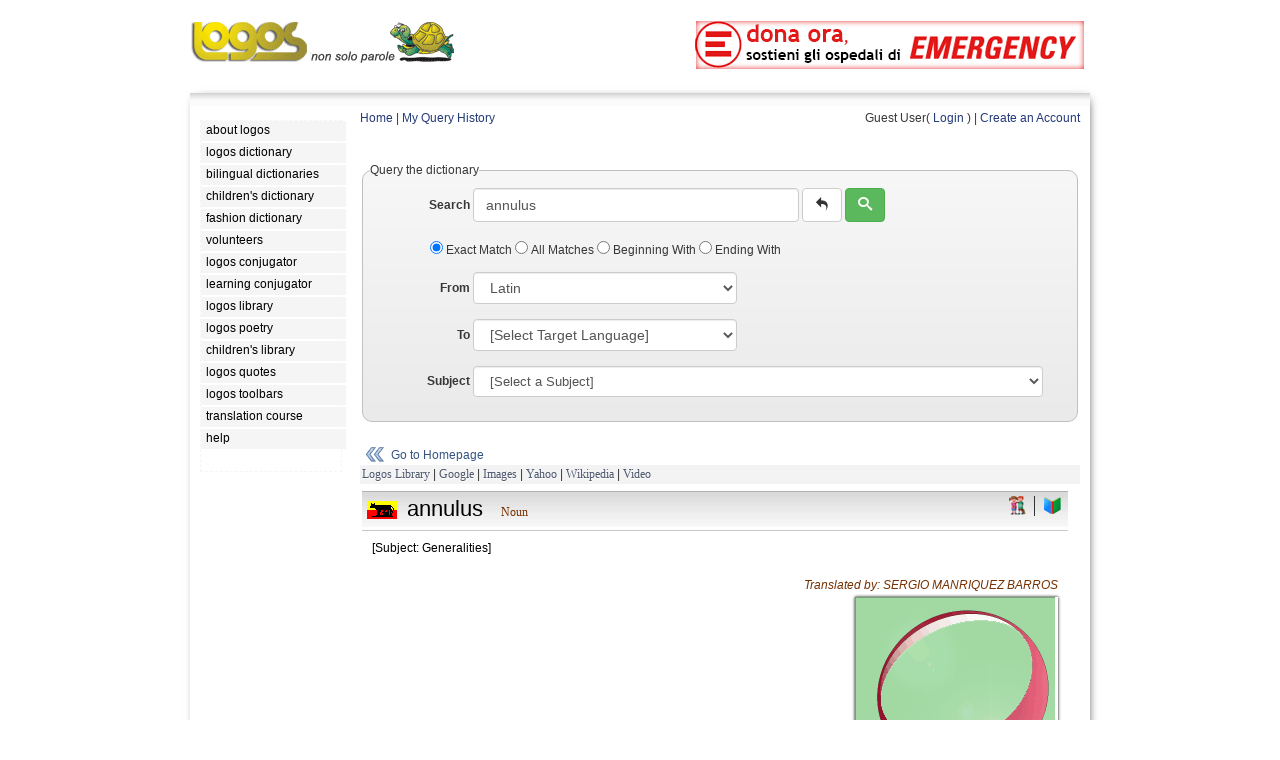

--- FILE ---
content_type: text/html; charset=UTF-8
request_url: https://www.logosdictionary.org/index.php?code=6576874&from=LA
body_size: 197837
content:
<!DOCTYPE html>
<html lang="en">
<head>
<meta http-equiv="X-UA-Compatible" content="IE=9">
<meta http-equiv="content-type" content="text/html; charset=utf-8"/>
<meta name="description" content="Freely-accessible multilingual dictionary, compiled without any form of public contribution, updated and corrected online by our network of professional translators."/>
<meta name="keywords" content="dictionary,languages,multilingual,bilingual,translation,definition,lemma"/> 
<meta property="og:image" content="https://www.logosdictionary.org/images/dictionary.png" />
<link href="/css/style.css" rel="stylesheet"	type="text/css">
<link href="/css/base.css" rel="stylesheet"	type="text/css">
<link type="text/css" href="/jq/ui.all.css" rel="stylesheet" />
<script type="text/javascript" src="/jq/jquery-1.7.2.min.js"></script>
<script type="text/javascript" src="/jq/ui.core.js"></script>
<script type="text/javascript" src="/jq/ui.datepicker.js"></script>

<link rel="stylesheet" type="text/css" href="https://www.logosdictionary.org/css/default.css"/>
<!-- TemplateBeginEditable name="doctitle" -->
<title>Logos Dictionary  | annulus</title>
<!-- TemplateEndEditable -->
<!-- TemplateBeginEditable name="head" --><!-- TemplateEndEditable -->
</head>

<body>
<!-- menu-->
<div id="main">
		<div>
		<a href="http://www.logos.it" class="logo-link"><img src="https://www.logos.net/img/logo.gif" alt="Logos Multilingual Translation"  style="float:left; margin-bottom: 5px;" />	</a>					
	<!--<div class="split-links">
		<ul>
		<li class="l"><a href="http://www.logos.it">Home</a></li>	
		<li class="r"><a href="http://www.logos.net/_logosMail/bannerUrl.php" target="_blank">about our logo</a></li>
		</ul>	
	</div>-->	
	</div>	
	
	
	
<!-- TemplateBeginEditable name="banner" -->
<div id="banner_on">
	<a href="http://www.emergency.it" target="_blank"><img src="https://www.logos.it/banner/on/emergency_350.png" border="0"></a>		
	
	
</div>
<!-- TemplateEndEditable -->
<div class="main">
<div class="tt"></div>
	<div class="container">
		<div class="content">
			<div id="left">


			<!--  LOGOS MENU -->
			    <ul>
<li><a class="menu" href="https://www.logos.net/"><em>about logos</em></a></li> 
<li><a class="menu" href="https://www.logosdictionary.org"><em>logos dictionary</em></a></li> 
<li><a class="menu" href="https://www.logos.it/index_bilingual.php"><em>bilingual dictionaries</em></a></li> 
<li><a class="menu" href="https://www.logosdictionary.org/childrendictionary.php"><em>children's dictionary</em></a></li> 
<li><a class="menu" href="https://www.logosdictionary.org/fashiondictionary.php"><em>fashion dictionary</em></a></li> 
<li><a class="menu" href="https://www.logosdictionary.org/volunteers.php"><em>volunteers</em></a></li> 
<li><a class="menu" href="https://conjugator.logos.it"><em>logos conjugator</em></a></li> 
<li><a class="menu" href="https://conjugator.logos.it/learning/"><em>learning conjugator</em></a></li> 
<li><a class="menu" href="https://www.logoslibrary.eu"><em>logos library</em></a></li> 
<li><a class="menu" href="https://poetry.logos.it"><em>logos poetry</em></a></li> 
<li><a class="menu" href="https://children.logoslibrary.eu/"><em>children's library</em></a></li> 
<li><a class="menu" href="https://quotations.logos.it/"><em>logos quotes</em></a></li> 
<li><a class="menu" href="https://www.logos.it/toolbars/main_en.php"><em>logos toolbars</em></a></li> 
<li><a class="menu" href="https://www.logos.it/translation_course/index_en.html"><em>translation course</em></a></li> 
<li><a class="menu" href="https://www.logos.it/help/help_it.html"><em>help</em></a></li> 
			    
			    </ul>
			
			<!--  LOGOS MENU -->
	<div class="fclear"></div>
			<div class="lqBlock">
<!--<script src="http://quotations.logos.it/lqBanner.php?w=140" type="text/javascript"></script>-->
	</div>
			
			

			</div>
			
			<div id="center">
<!-- TemplateBeginEditable name="content" -->
<!--  end header -->	

<!--  init content page --><script type="text/javascript">
$('document').ready(function(){

    $('#toolsmenu').click(function(){
        if ($("#toolssubmenu_v").val() == "0"){
            $("#toolssubmenu").show("slow");
            $("#toolssubmenu_v").val("1");
        }
        else{
            $("#toolssubmenu").hide("slow");
            $("#toolssubmenu_v").val("0");
        }
        });
    
});
$('document').ready(function(){  
	  
    $("ul.subnav").parent().append("<span></span>"); //Only shows drop down trigger when js is enabled (Adds empty span tag after ul.subnav*)  
  
    $("ul.topnav li span").click(function() { //When trigger is clicked...  
  
        //Following events are applied to the subnav itself (moving subnav up and down)  
        $(this).parent().find("ul.subnav").slideDown('fast').show(); //Drop down the subnav on click  
  
        $(this).parent().hover(function() {  
        }, function(){  
            $(this).parent().find("ul.subnav").slideUp('slow'); //When the mouse hovers out of the subnav, move it back up  
        });  
  
        //Following events are applied to the trigger (Hover events for the trigger)  
        }).hover(function() {  
            $(this).addClass("subhover"); //On hover over, add class "subhover"  
        }, function(){  //On Hover Out  
            $(this).removeClass("subhover"); //On hover out, remove class "subhover"  
    });  
  
}); 
</script>


<div id="ldtoolbar">
<a href="index.php">Home</a> | 
<a href="index.php?op=viewhistory">My Query History</a>
<div class="fright">	
    
Guest User( <a href="login.php">Login</a> ) | <a href="registration.php?op=new">Create an Account</a>

</div>

</div>
	

<!-- finea header --><style>
#hiddenList {display: block; border: solid 1px #333; padding:4px; height: 250px; overflow: auto; visibility: hidden;}
#hiddenList a {float:left; width: 120px; margin: 5px; border: solid 1px #ddd; padding:4px;}
</style>


	<form name="frmSearch" method="POST" action="index.php" class="form-inline">
		<fieldset class="mb-20">
			<legend>Query the dictionary</legend>	
			<div class="form-group">
				<label for="phrase" class="control-label" style="width: 100px; text-align: right;">Search</label>
				<input type="text" name="phrase" id="phrase" class="form-control"  value="annulus" placeholder="Word or sentence" style="width: 300px;" />	
				<button type="reset" class="btn btn-default" title="clear form"><span class="icon-undo"></span></button>
				<button type="submit" class="btn btn-success" title="submit"><span class="icon-search"></span></button>
			</div>
	
	
			<div class="checkbox" style="margin-bottom: 15px; margin-left: 60px;">
			   <label>
			      <input name="type" type="radio" id="radio" value="0" checked="checked" /> Exact Match			    </label>
			    
			   <label>
			      <input name="type" type="radio" id="radio"	value="1" /> All Matches			    </label>	
				
			   <label>
			      <input name="type" type="radio" id="radio"	value="2" /> Beginning With			    </label>
			       
			   <label>
			      <input name="type" type="radio" id="radio"	value="3" /> Ending With			    </label>
		</div>
				   
				   
		<div class="form-group">	
			<label for="from" class="control-label" style="width: 100px; text-align: right;">From</label>

   
			<select name="from" id="language_from" class="form-control" ><option value="-1">[Select Source Language]</option> 
<option value="EN">English</option> 
<option value="IT">Italian</option> 
<option value="ES">Spanish</option> 
<option value="FR">French</option> 
<option value="DE">German</option> 
<option value="RU">Russian</option> 
<option value="AR">Arabic</option> 
<option value="ZH">Chinese</option> 
<option value="AB">Abkhazian</option> 
<option value="OM">(Afan) Oromo</option> 
<option value="AA">Afar</option> 
<option value="AF">Afrikaans</option> 
<option value="SQ">Albanian</option> 
<option value="AL">Alemannic German</option> 
<option value="AM">Amharic</option> 
<option value="AN">Anconetano</option> 
<option value="AO">Aragones</option> 
<option value="AI">Aramaic</option> 
<option value="HY">Armenian</option> 
<option value="AD">Arb&euml;reshe</option> 
<option value="AH">Ash&aacute;ninka</option> 
<option value="AS">Assamese</option> 
<option value="AT">Asturian</option> 
<option value="AY">Aymara</option> 
<option value="AE">Azeri (Arabic Script)</option> 
<option value="AZ">Azeri (Latin Script)</option> 
<option value="BU">Bantu</option> 
<option value="BA">Bashkir</option> 
<option value="EU">Basque</option> 
<option value="BD">Behdini</option> 
<option value="BN">Bengali; Bangla</option> 
<option value="BF">Berber</option> 
<option value="BM">Bergamasco</option> 
<option value="DZ">Bhutanese</option> 
<option value="BB">Biellese</option> 
<option value="BH">Bihari</option> 
<option value="BI">Bislama</option> 
<option value="BL">Bolognese</option> 
<option value="BS">Bosnian</option> 
<option value="BP">Brazilian Portuguese</option> 
<option value="BC">Bresciano</option> 
<option value="BR">Breton</option> 
<option value="BG">Bulgarian</option> 
<option value="MY">Burmese</option> 
<option value="BE">Byelorussian</option> 
<option value="CB">Calabrese</option> 
<option value="CL">Cal&oacute;</option> 
<option value="KM">Cambodian</option> 
<option value="CF">Canadian French</option> 
<option value="CA">Catalan</option> 
<option value="CI">Catanese</option> 
<option value="CZ">Catanzarese</option> 
<option value="CC">Caterisano</option> 
<option value="CE">Chechen</option> 
<option value="CK">Cherokee</option> 
<option value="CH">Chinook</option> 
<option value="CN">Cornish</option> 
<option value="CO">Corsican</option> 
<option value="CT">Cosentino</option> 
<option value="CR">Cree</option> 
<option value="CM">Crimean Tatar</option> 
<option value="HR">Croatian</option> 
<option value="CS">Czech</option> 
<option value="DA">Danish</option> 
<option value="DR">Dari</option> 
<option value="DO">Dioula</option> 
<option value="NL">Dutch</option> 
<option value="DT">Dzorat&acirc;i</option> 
<option value="EO">Esperanto</option> 
<option value="ET">Estonian</option> 
<option value="EC">Etrusco</option> 
<option value="FO">Faeroese</option> 
<option value="FN">Fanese</option> 
<option value="FC">Felonichese</option> 
<option value="FE">Ferrarese</option> 
<option value="FJ">Fiji</option> 
<option value="FI">Finnish</option> 
<option value="FL">Flemish</option> 
<option value="FY">Frisian</option> 
<option value="FU">Furlan</option> 
<option value="GE">Galego Eonaviego</option> 
<option value="GL">Galician</option> 
<option value="KA">Georgian</option> 
<option value="EL">Greek</option> 
<option value="KL">Greenlandic</option> 
<option value="GR">Griko Salentino</option> 
<option value="GN">Guarani</option> 
<option value="GU">Gujarati</option> 
<option value="HA">Hausa</option> 
<option value="HW">Hawaiian</option> 
<option value="HE">Hebrew</option> 
<option value="HI">Hindi</option> 
<option value="HO">Hmong</option> 
<option value="HU">Hungarian</option> 
<option value="IS">Icelandic</option> 
<option value="IL">Iluko</option> 
<option value="IN">Indonesian</option> 
<option value="IU">Innu</option> 
<option value="IE">Interlingua</option> 
<option value="IK">Inupiak</option> 
<option value="GA">Irish</option> 
<option value="JA">Japanese</option> 
<option value="JW">Javanese</option> 
<option value="LD">Judeo-Spanish</option> 
<option value="KR">Kamilaroi-Gamilaraay</option> 
<option value="KN">Kannada</option> 
<option value="KS">Kashmiri</option> 
<option value="KW">Kaw&eacute;sqar (Alacalufe)</option> 
<option value="KK">Kazakh</option> 
<option value="KT">Kaytetye</option> 
<option value="RW">Kinyarwanda</option> 
<option value="KY">Kirghiz</option> 
<option value="RN">Kirundi</option> 
<option value="KI">Konknni</option> 
<option value="KO">Korean</option> 
<option value="KC">Kuna</option> 
<option value="KB">Kunza</option> 
<option value="KJ">Kurdish Kurmanji</option> 
<option value="KU">Kurdish Sorani</option> 
<option value="LC">Ladin</option> 
<option value="LO">Laotian</option> 
<option value="LA" selected>Latin</option> 
<option value="LV">Latvian</option> 
<option value="LH">Leccese</option> 
<option value="LE">Leonese</option> 
<option value="LI">Ligurian</option> 
<option value="LB">Limburgian</option> 
<option value="LN">Lingala</option> 
<option value="LT">Lithuanian</option> 
<option value="LM">Lombardo Occidentale</option> 
<option value="LR">Lombardo Orientale</option> 
<option value="LL">Lucchese</option> 
<option value="LF">Lunfardo</option> 
<option value="LU">Luo</option> 
<option value="LX">Luxembourgish</option> 
<option value="MK">Macedonian</option> 
<option value="MG">Malagasy</option> 
<option value="MS">Malay</option> 
<option value="ML">Malayalam</option> 
<option value="MT">Maltese</option> 
<option value="MV">Mantuan</option> 
<option value="MX">Manx</option> 
<option value="MI">Maori</option> 
<option value="MP">Mapunzugun</option> 
<option value="MR">Marathi</option> 
<option value="MC">Marchigiano</option> 
<option value="MF">Maasai</option> 
<option value="MB">Maya</option> 
<option value="MA">Mayangna</option> 
<option value="MJ">Milanese</option> 
<option value="ME">Mirandese</option> 
<option value="MQ">Mirandolese</option> 
<option value="MH">Modenese Orientale</option> 
<option value="MO">Mokshan</option> 
<option value="MN">Mongolian</option> 
<option value="MU">Montenegrin</option> 
<option value="MM">Moravian</option> 
<option value="MD">Mudn&eacute;s</option> 
<option value="NH">Nahuatl</option> 
<option value="NC">Napulitano</option> 
<option value="NA">Nauru</option> 
<option value="NE">Nepali</option> 
<option value="NI">Nissart</option> 
<option value="NO">Norwegian Bokm&aring;l</option> 
<option value="NN">Norwegian Nynorsk</option> 
<option value="NU">Nuorese</option> 
<option value="OC">Occitan</option> 
<option value="OG">Old Greek</option> 
<option value="ON">Old Norse</option> 
<option value="OR">Oriya</option> 
<option value="PD">Paduan</option> 
<option value="PP">Papiamentu</option> 
<option value="PM">Parmigiano</option> 
<option value="PS">Pashto; Pushto</option> 
<option value="FA">Persian</option> 
<option value="PG">Perugino</option> 
<option value="PI">Piemontese</option> 
<option value="PJ">Pitjantjatjara / Yankunytjatjara</option> 
<option value="PC">Pitmatic</option> 
<option value="PL">Polish</option> 
<option value="PT">Portuguese</option> 
<option value="PE">Praiese</option> 
<option value="PR">Proven&ccedil;al</option> 
<option value="PU">Pugliese</option> 
<option value="PA">Punjabi</option> 
<option value="PZ">Putenzese</option> 
<option value="QU">Quechua</option> 
<option value="RP">Rapanui</option> 
<option value="RG">Reggiano</option> 
<option value="RI">Reggiano Ars&agrave;ve</option> 
<option value="RM">Rhaeto-Romance</option> 
<option value="ER">Romagnolo</option> 
<option value="RA">Roman</option> 
<option value="RB">Romani</option> 
<option value="RO">Romanian</option> 
<option value="RH">Romansh</option> 
<option value="SE">Saami</option> 
<option value="SM">Samoan</option> 
<option value="SP">Sango</option> 
<option value="SJ">Sammarinese</option> 
<option value="SA">Sanskrit</option> 
<option value="LS">Sardinian (Limba Sarda Unificada)</option> 
<option value="CD">Sardinian Campidanesu</option> 
<option value="LG">Sardinian Logudoresu</option> 
<option value="SH">Schw&auml;bisch</option> 
<option value="GD">Scots Gaelic</option> 
<option value="SR">Serbian</option> 
<option value="ST">Sesotho</option> 
<option value="TN">Setswana</option> 
<option value="SF">Shipibo</option> 
<option value="SN">Shona</option> 
<option value="SC">Sicilian</option> 
<option value="SD">Sindhi</option> 
<option value="SI">Singhalese</option> 
<option value="SS">Siswati</option> 
<option value="SK">Slovak</option> 
<option value="SL">Slovenian</option> 
<option value="SO">Somali</option> 
<option value="SZ">Spanglish</option> 
<option value="SB">Sranan</option> 
<option value="SU">Sundanese</option> 
<option value="SW">Swahili</option> 
<option value="SV">Swedish</option> 
<option value="GS">Swiss German</option> 
<option value="TL">Tagalog</option> 
<option value="TG">Tajik</option> 
<option value="TA">Tamil</option> 
<option value="TJ">Tarantino</option> 
<option value="TT">Tatar</option> 
<option value="TE">Telugu</option> 
<option value="TH">Thai</option> 
<option value="BO">Tibetan</option> 
<option value="TI">Tigrinya</option> 
<option value="TF">Tiwi</option> 
<option value="TO">Tonga</option> 
<option value="TD">Tongan</option> 
<option value="ZT">Traditional Chinese</option> 
<option value="TC">Trentino</option> 
<option value="TV">Trevisan</option> 
<option value="TB">Triestino</option> 
<option value="TS">Tsonga</option> 
<option value="TR">Turkish</option> 
<option value="TK">Turkmen</option> 
<option value="TW">Twi</option> 
<option value="UG">Uighur</option> 
<option value="UK">Ukrainian</option> 
<option value="UM">Umbro-Sabino</option> 
<option value="UR">Urdu</option> 
<option value="UZ">Uzbek</option> 
<option value="VA">Valencian</option> 
<option value="VE">Venetian</option> 
<option value="VS">Viestano</option> 
<option value="VI">Vietnamese</option> 
<option value="VO">Volapuk</option> 
<option value="WA">Wallon</option> 
<option value="WK">Wangkajunga</option> 
<option value="WY">Wanyjirra</option> 
<option value="WC">Wich&iacute;</option> 
<option value="CY">Welsh</option> 
<option value="WO">Wolof</option> 
<option value="XH">Xhosa</option> 
<option value="JI">Yiddish</option> 
<option value="YO">Yoruba</option> 
<option value="ZE">Zeneize</option> 
<option value="ZU">Zulu</option> 
</select> 
		</div>
							   
		<div class="form-group">
			<label for="to" class="control-label" style="width: 100px; text-align: right;">To</label>
				<select name="to" id="language_to" class="form-control" ><option value="-1">[Select Target Language]</option> 
<option value="EN">English</option> 
<option value="IT">Italian</option> 
<option value="ES">Spanish</option> 
<option value="FR">French</option> 
<option value="DE">German</option> 
<option value="RU">Russian</option> 
<option value="AR">Arabic</option> 
<option value="ZH">Chinese</option> 
<option value="AB">Abkhazian</option> 
<option value="OM">(Afan) Oromo</option> 
<option value="AA">Afar</option> 
<option value="AF">Afrikaans</option> 
<option value="SQ">Albanian</option> 
<option value="AL">Alemannic German</option> 
<option value="AM">Amharic</option> 
<option value="AN">Anconetano</option> 
<option value="AO">Aragones</option> 
<option value="AI">Aramaic</option> 
<option value="HY">Armenian</option> 
<option value="AD">Arb&euml;reshe</option> 
<option value="AH">Ash&aacute;ninka</option> 
<option value="AS">Assamese</option> 
<option value="AT">Asturian</option> 
<option value="AY">Aymara</option> 
<option value="AE">Azeri (Arabic Script)</option> 
<option value="AZ">Azeri (Latin Script)</option> 
<option value="BU">Bantu</option> 
<option value="BA">Bashkir</option> 
<option value="EU">Basque</option> 
<option value="BD">Behdini</option> 
<option value="BN">Bengali; Bangla</option> 
<option value="BF">Berber</option> 
<option value="BM">Bergamasco</option> 
<option value="DZ">Bhutanese</option> 
<option value="BB">Biellese</option> 
<option value="BH">Bihari</option> 
<option value="BI">Bislama</option> 
<option value="BL">Bolognese</option> 
<option value="BS">Bosnian</option> 
<option value="BP">Brazilian Portuguese</option> 
<option value="BC">Bresciano</option> 
<option value="BR">Breton</option> 
<option value="BG">Bulgarian</option> 
<option value="MY">Burmese</option> 
<option value="BE">Byelorussian</option> 
<option value="CB">Calabrese</option> 
<option value="CL">Cal&oacute;</option> 
<option value="KM">Cambodian</option> 
<option value="CF">Canadian French</option> 
<option value="CA">Catalan</option> 
<option value="CI">Catanese</option> 
<option value="CZ">Catanzarese</option> 
<option value="CC">Caterisano</option> 
<option value="CE">Chechen</option> 
<option value="CK">Cherokee</option> 
<option value="CH">Chinook</option> 
<option value="CN">Cornish</option> 
<option value="CO">Corsican</option> 
<option value="CT">Cosentino</option> 
<option value="CR">Cree</option> 
<option value="CM">Crimean Tatar</option> 
<option value="HR">Croatian</option> 
<option value="CS">Czech</option> 
<option value="DA">Danish</option> 
<option value="DR">Dari</option> 
<option value="DO">Dioula</option> 
<option value="NL">Dutch</option> 
<option value="DT">Dzorat&acirc;i</option> 
<option value="EO">Esperanto</option> 
<option value="ET">Estonian</option> 
<option value="EC">Etrusco</option> 
<option value="FO">Faeroese</option> 
<option value="FN">Fanese</option> 
<option value="FC">Felonichese</option> 
<option value="FE">Ferrarese</option> 
<option value="FJ">Fiji</option> 
<option value="FI">Finnish</option> 
<option value="FL">Flemish</option> 
<option value="FY">Frisian</option> 
<option value="FU">Furlan</option> 
<option value="GE">Galego Eonaviego</option> 
<option value="GL">Galician</option> 
<option value="KA">Georgian</option> 
<option value="EL">Greek</option> 
<option value="KL">Greenlandic</option> 
<option value="GR">Griko Salentino</option> 
<option value="GN">Guarani</option> 
<option value="GU">Gujarati</option> 
<option value="HA">Hausa</option> 
<option value="HW">Hawaiian</option> 
<option value="HE">Hebrew</option> 
<option value="HI">Hindi</option> 
<option value="HO">Hmong</option> 
<option value="HU">Hungarian</option> 
<option value="IS">Icelandic</option> 
<option value="IL">Iluko</option> 
<option value="IN">Indonesian</option> 
<option value="IU">Innu</option> 
<option value="IE">Interlingua</option> 
<option value="IK">Inupiak</option> 
<option value="GA">Irish</option> 
<option value="JA">Japanese</option> 
<option value="JW">Javanese</option> 
<option value="LD">Judeo-Spanish</option> 
<option value="KR">Kamilaroi-Gamilaraay</option> 
<option value="KN">Kannada</option> 
<option value="KS">Kashmiri</option> 
<option value="KW">Kaw&eacute;sqar (Alacalufe)</option> 
<option value="KK">Kazakh</option> 
<option value="KT">Kaytetye</option> 
<option value="RW">Kinyarwanda</option> 
<option value="KY">Kirghiz</option> 
<option value="RN">Kirundi</option> 
<option value="KI">Konknni</option> 
<option value="KO">Korean</option> 
<option value="KC">Kuna</option> 
<option value="KB">Kunza</option> 
<option value="KJ">Kurdish Kurmanji</option> 
<option value="KU">Kurdish Sorani</option> 
<option value="LC">Ladin</option> 
<option value="LO">Laotian</option> 
<option value="LA">Latin</option> 
<option value="LV">Latvian</option> 
<option value="LH">Leccese</option> 
<option value="LE">Leonese</option> 
<option value="LI">Ligurian</option> 
<option value="LB">Limburgian</option> 
<option value="LN">Lingala</option> 
<option value="LT">Lithuanian</option> 
<option value="LM">Lombardo Occidentale</option> 
<option value="LR">Lombardo Orientale</option> 
<option value="LL">Lucchese</option> 
<option value="LF">Lunfardo</option> 
<option value="LU">Luo</option> 
<option value="LX">Luxembourgish</option> 
<option value="MK">Macedonian</option> 
<option value="MG">Malagasy</option> 
<option value="MS">Malay</option> 
<option value="ML">Malayalam</option> 
<option value="MT">Maltese</option> 
<option value="MV">Mantuan</option> 
<option value="MX">Manx</option> 
<option value="MI">Maori</option> 
<option value="MP">Mapunzugun</option> 
<option value="MR">Marathi</option> 
<option value="MC">Marchigiano</option> 
<option value="MF">Maasai</option> 
<option value="MB">Maya</option> 
<option value="MA">Mayangna</option> 
<option value="MJ">Milanese</option> 
<option value="ME">Mirandese</option> 
<option value="MQ">Mirandolese</option> 
<option value="MH">Modenese Orientale</option> 
<option value="MO">Mokshan</option> 
<option value="MN">Mongolian</option> 
<option value="MU">Montenegrin</option> 
<option value="MM">Moravian</option> 
<option value="MD">Mudn&eacute;s</option> 
<option value="NH">Nahuatl</option> 
<option value="NC">Napulitano</option> 
<option value="NA">Nauru</option> 
<option value="NE">Nepali</option> 
<option value="NI">Nissart</option> 
<option value="NO">Norwegian Bokm&aring;l</option> 
<option value="NN">Norwegian Nynorsk</option> 
<option value="NU">Nuorese</option> 
<option value="OC">Occitan</option> 
<option value="OG">Old Greek</option> 
<option value="ON">Old Norse</option> 
<option value="OR">Oriya</option> 
<option value="PD">Paduan</option> 
<option value="PP">Papiamentu</option> 
<option value="PM">Parmigiano</option> 
<option value="PS">Pashto; Pushto</option> 
<option value="FA">Persian</option> 
<option value="PG">Perugino</option> 
<option value="PI">Piemontese</option> 
<option value="PJ">Pitjantjatjara / Yankunytjatjara</option> 
<option value="PC">Pitmatic</option> 
<option value="PL">Polish</option> 
<option value="PT">Portuguese</option> 
<option value="PE">Praiese</option> 
<option value="PR">Proven&ccedil;al</option> 
<option value="PU">Pugliese</option> 
<option value="PA">Punjabi</option> 
<option value="PZ">Putenzese</option> 
<option value="QU">Quechua</option> 
<option value="RP">Rapanui</option> 
<option value="RG">Reggiano</option> 
<option value="RI">Reggiano Ars&agrave;ve</option> 
<option value="RM">Rhaeto-Romance</option> 
<option value="ER">Romagnolo</option> 
<option value="RA">Roman</option> 
<option value="RB">Romani</option> 
<option value="RO">Romanian</option> 
<option value="RH">Romansh</option> 
<option value="SE">Saami</option> 
<option value="SM">Samoan</option> 
<option value="SP">Sango</option> 
<option value="SJ">Sammarinese</option> 
<option value="SA">Sanskrit</option> 
<option value="LS">Sardinian (Limba Sarda Unificada)</option> 
<option value="CD">Sardinian Campidanesu</option> 
<option value="LG">Sardinian Logudoresu</option> 
<option value="SH">Schw&auml;bisch</option> 
<option value="GD">Scots Gaelic</option> 
<option value="SR">Serbian</option> 
<option value="ST">Sesotho</option> 
<option value="TN">Setswana</option> 
<option value="SF">Shipibo</option> 
<option value="SN">Shona</option> 
<option value="SC">Sicilian</option> 
<option value="SD">Sindhi</option> 
<option value="SI">Singhalese</option> 
<option value="SS">Siswati</option> 
<option value="SK">Slovak</option> 
<option value="SL">Slovenian</option> 
<option value="SO">Somali</option> 
<option value="SZ">Spanglish</option> 
<option value="SB">Sranan</option> 
<option value="SU">Sundanese</option> 
<option value="SW">Swahili</option> 
<option value="SV">Swedish</option> 
<option value="GS">Swiss German</option> 
<option value="TL">Tagalog</option> 
<option value="TG">Tajik</option> 
<option value="TA">Tamil</option> 
<option value="TJ">Tarantino</option> 
<option value="TT">Tatar</option> 
<option value="TE">Telugu</option> 
<option value="TH">Thai</option> 
<option value="BO">Tibetan</option> 
<option value="TI">Tigrinya</option> 
<option value="TF">Tiwi</option> 
<option value="TO">Tonga</option> 
<option value="TD">Tongan</option> 
<option value="ZT">Traditional Chinese</option> 
<option value="TC">Trentino</option> 
<option value="TV">Trevisan</option> 
<option value="TB">Triestino</option> 
<option value="TS">Tsonga</option> 
<option value="TR">Turkish</option> 
<option value="TK">Turkmen</option> 
<option value="TW">Twi</option> 
<option value="UG">Uighur</option> 
<option value="UK">Ukrainian</option> 
<option value="UM">Umbro-Sabino</option> 
<option value="UR">Urdu</option> 
<option value="UZ">Uzbek</option> 
<option value="VA">Valencian</option> 
<option value="VE">Venetian</option> 
<option value="VS">Viestano</option> 
<option value="VI">Vietnamese</option> 
<option value="VO">Volapuk</option> 
<option value="WA">Wallon</option> 
<option value="WK">Wangkajunga</option> 
<option value="WY">Wanyjirra</option> 
<option value="WC">Wich&iacute;</option> 
<option value="CY">Welsh</option> 
<option value="WO">Wolof</option> 
<option value="XH">Xhosa</option> 
<option value="JI">Yiddish</option> 
<option value="YO">Yoruba</option> 
<option value="ZE">Zeneize</option> 
<option value="ZU">Zulu</option> 
</select> 
		
		</div>
			
		<div class="form-group">
			<label for="subject" class="control-label" style="width: 100px; text-align: right;">Subject</label>
			<select name="subject" id="subject" class="form-control" ><option value="-1">[Select a Subject]</option> 
<option value="374">Adult Education</option> 
<option value="659">Advertising &amp; Public Relations</option> 
<option value="5321">Aerodynamics</option> 
<option value="6291">Aeronautics</option> 
<option value="916">Africa</option> 
<option value="496">African Languages</option> 
<option value="896">African Literatures</option> 
<option value="492">Afro-Asiatic (Hamito-Semitic)</option> 
<option value="892">Afro-Asiatic (Hamito-Semitic)</option> 
<option value="6311">Agricultural Machinery</option> 
<option value="63111">Agricultural Machinery, Tractors</option> 
<option value="63">Agriculture &amp; Related Technologies</option> 
<option value="512">Algebra</option> 
<option value="965">Algeria</option> 
<option value="051">American</option> 
<option value="081">American</option> 
<option value="81">American Literature In English</option> 
<option value="219">Analogy</option> 
<option value="515">Analysis</option> 
<option value="543">Analytical Chemistry</option> 
<option value="722">Ancient &amp; Oriental Architecture</option> 
<option value="180">Ancient, Medieval, Oriental Philosophy</option> 
<option value="9467">Andorra</option> 
<option value="283">Anglican Churches</option> 
<option value="429">Anglo-Saxon (Old English)</option> 
<option value="829">Anglo-Saxon (Old English)</option> 
<option value="636">Animal Husbandry</option> 
<option value="63611">Animal Husbandry - Iams</option> 
<option value="229">Apocrypha &amp; Pseudepigrapha</option> 
<option value="239">Apologetics &amp; Polemics</option> 
<option value="6210">Applied Mechanics</option> 
<option value="62100">Applied Mechanics, Automotive Industry</option> 
<option value="6210001">Applied Mechanics, Automotive Industry - Military Automotives</option> 
<option value="621002">Applied Mechanics, Automotive Industry, Tyre Machines</option> 
<option value="621001">Applied Mechanics, Automotive Industry, Tyres</option> 
<option value="62101">Applied Mechanics, Engines</option> 
<option value="62104">Applied Mechanics, Motorcycles</option> 
<option value="62105">Applied Mechanics, Wheels</option> 
<option value="621">Applied Physics</option> 
<option value="797">Aquatic &amp; Air Sports</option> 
<option value="953">Arabian Peninsula &amp; Adjacent Areas</option> 
<option value="721">Architectural Construction</option> 
<option value="72">Architecture</option> 
<option value="998">Arctic Islands &amp; Antarctica</option> 
<option value="982">Argentina</option> 
<option value="185">Aristotelian</option> 
<option value="513">Arithmetic</option> 
<option value="358">Armored, Technical, Air, Space Forces</option> 
<option value="246">Art In Christianity</option> 
<option value="739">Art Metalwork</option> 
<option value="770">Arts</option> 
<option value="915">Asia</option> 
<option value="366">Association</option> 
<option value="267">Associations For Religious Work</option> 
<option value="524">Astrology And Related Subjects</option> 
<option value="52">Astronomy &amp; Allied Sciences</option> 
<option value="796">Athletic &amp; Outdoor Sports &amp; Games</option> 
<option value="79601">Athletic &amp; Outdoor Sports &amp; Games - Basketball</option> 
<option value="994">Australia</option> 
<option value="018">Author &amp; Date Catalogs</option> 
<option value="5311">Automotive</option> 
<option value="692">Auxiliary Construction Practices</option> 
<option value="598">Aves (Birds)</option> 
<option value="286">Baptist, Disciples, Adventist</option> 
<option value="7931">Basketball</option> 
<option value="6821">Bearings</option> 
<option value="9481">Belgium</option> 
<option value="663">Beverage Technology</option> 
<option value="22">Bible</option> 
<option value="014">Bibliographies Of Anonymous &amp; Pseudonymous Works</option> 
<option value="013">Bibliographies Of Works By Specific Classes Of Writers</option> 
<option value="015">Bibliographies Of Works From Specific Places</option> 
<option value="010">Bibliography</option> 
<option value="01">Bibliography</option> 
<option value="3881">Bicycle</option> 
<option value="574">Biology</option> 
<option value="092">Block Books</option> 
<option value="984">Bolivia</option> 
<option value="095">Books Notable For Bindings</option> 
<option value="099">Books Notable For Format</option> 
<option value="58">Botanical Sciences</option> 
<option value="581">Botany</option> 
<option value="981">Brazil</option> 
<option value="941">British Isles</option> 
<option value="588">Bryophyta</option> 
<option value="691">Building Materials</option> 
<option value="6911">Building Materials, Ceramics</option> 
<option value="69111">Building Materials, Ceramics, Collanti Per Edilizia</option> 
<option value="691111">Building Materials, Ceramics, Collanti Per Edilizia - Kerakoll</option> 
<option value="69">Buildings</option> 
<option value="727">Buildings For Educations &amp; Research</option> 
<option value="726">Buildings For Religious Purposes</option> 
<option value="971">Canada</option> 
<option value="736">Carving &amp; Carvings</option> 
<option value="9465">Catalu&ntilde;a</option> 
<option value="527">Celestial Navigation</option> 
<option value="967">Central Africa &amp; Offshore Islands</option> 
<option value="958">Central Asia</option> 
<option value="943">Central Europe Germany</option> 
<option value="351">Central Governments</option> 
<option value="666">Ceramic &amp; Allied Technologies</option> 
<option value="6661">Ceramic &amp; Allied Technologies - Standard</option> 
<option value="738">Ceramic Arts</option> 
<option value="66">Chemical &amp; Related Technologies</option> 
<option value="54">Chemistry</option> 
<option value="649">Child Rearing &amp; Care Of Sick</option> 
<option value="983">Chile</option> 
<option value="931">China</option> 
<option value="951">China &amp; Adjacent Areas</option> 
<option value="596">Chordata</option> 
<option value="276">Christian Church In Africa</option> 
<option value="275">Christian Church In Asia</option> 
<option value="274">Christian Church In Europe</option> 
<option value="277">Christian Church In North America</option> 
<option value="279">Christian Church In Other Areas</option> 
<option value="278">Christian Church In South America</option> 
<option value="28">Christian Denominations &amp; Sects</option> 
<option value="248">Christian Experience, Practice, Life</option> 
<option value="240">Christian Moral &amp; Devotional Theology</option> 
<option value="249">Christian Observances In Family Life</option> 
<option value="23">Christian Theology</option> 
<option value="208">Christianity Among Groups Of Persons</option> 
<option value="529">Chronology (Time)</option> 
<option value="247">Church Furnishings &amp; Articles </option> 
<option value="7701">Cine</option> 
<option value="71">Civic &amp; Landscape Arts</option> 
<option value="624">Civil Engineering</option> 
<option value="347">Civil Procedure &amp; Courts</option> 
<option value="292">Classical (Greek &amp; Roman) Religion</option> 
<option value="483">Classical Greek Dictionaries</option> 
<option value="882">Classical Greek Drama</option> 
<option value="883">Classical Greek Epic Poetry</option> 
<option value="482">Classical Greek Etymology</option> 
<option value="885">Classical Greek Speeches</option> 
<option value="485">Classical Greek Structural System</option> 
<option value="488">Classical Greek Usage</option> 
<option value="473">Classical Latin Distionaries</option> 
<option value="472">Classical Latin Etymology</option> 
<option value="475">Classical Latin Structural System</option> 
<option value="478">Classical Latin Usage</option> 
<option value="667">Cleaning, Color, Other Technologies</option> 
<option value="687">Clothing</option> 
<option value="597">Cold-Blooded Vertabrates</option> 
<option value="904">Collected Accounts Of Events</option> 
<option value="579">Collection &amp; Preservation Of Specimens</option> 
<option value="986">Colombia &amp; Ecuador</option> 
<option value="38">Commerce (Trade)</option> 
<option value="6290">Communications</option> 
<option value="307">Communities</option> 
<option value="291">Comparative Religion</option> 
<option value="0043">Computer Science, Antivirus</option> 
<option value="00431">Computer Science, Antivirus - Ibm Spain - Mcaffe</option> 
<option value="211">Concepts Of God</option> 
<option value="342">Constitutional &amp; Administrative Law</option> 
<option value="693">Construction In Specific Materials</option> 
<option value="334">Cooperatives</option> 
<option value="391">Costume &amp; Personal Appearance</option> 
<option value="3912">Costume &amp; Personal Appearance, Cosmetics</option> 
<option value="3911">Costume &amp; Personal Appearance, Fashion Magazines</option> 
<option value="3913">Costume &amp; Personal Appearance, Jewellery</option> 
<option value="3914">Costume &amp; Personal Appearance, Optics</option> 
<option value="213">Creation</option> 
<option value="238">Creeds &amp; Confessions Of Faith</option> 
<option value="345">Criminal Law</option> 
<option value="364">Criminology</option> 
<option value="631">Crops &amp; Their Production</option> 
<option value="586">Cryptogamia</option> 
<option value="548">Crystallography</option> 
<option value="306">Culture And Institutions</option> 
<option value="375">Curriculums</option> 
<option value="392">Customs Of Life Cycle &amp; Domestic Life</option> 
<option value="399">Customs Of War &amp; Diplomacy</option> 
<option value="390">Customs, Etiquette, Folklore</option> 
<option value="39">Customs, Etiquette, Folklore</option> 
<option value="637">Dairy &amp; Related Technologies</option> 
<option value="0048">Data Processing - Hardware - Compaq</option> 
<option value="0049">Data Processing - Hardware - Sgi</option> 
<option value="00422">Data Processing - Internet - Browser</option> 
<option value="004222">Data Processing - Internet - Browser - Macintosh</option> 
<option value="004221">Data Processing - Internet - Browser - Windows</option> 
<option value="004223">Data Processing - Internet - Browser - Windows/Macintosh</option> 
<option value="004224">Data Processing - Internet - Graphic Design</option> 
<option value="0047">Data Processing - Localization</option> 
<option value="0046">Data Processing - Macintosh</option> 
<option value="00461">Data Processing - Macintosh - Graphic Design</option> 
<option value="0041">Data Processing - Windows</option> 
<option value="0041235">Data Processing - Windows -  Scripting</option> 
<option value="0041231">Data Processing - Windows -  Writing Tools</option> 
<option value="004115">Data Processing - Windows - Address Book</option> 
<option value="004113">Data Processing - Windows - Envoy</option> 
<option value="00412">Data Processing - Windows - Graphic Design</option> 
<option value="004121">Data Processing - Windows - Graphic Design - 3D Graphics</option> 
<option value="004122">Data Processing - Windows - Graphic Design - Draw</option> 
<option value="00411">Data Processing - Windows - Word Processor</option> 
<option value="004">Data Processing Computer Science</option> 
<option value="0044">Data Processing, Database</option> 
<option value="004422">Data Processing, Database - Documentation</option> 
<option value="00441">Data Processing, Database - Oracle</option> 
<option value="004421">Data Processing, Database - Software</option> 
<option value="00442">Data Processing, Database - Sybase</option> 
<option value="0045">Data Processing, Unix</option> 
<option value="00451">Data Processing, Unix - Solaris</option> 
<option value="004512">Data Processing, Unix - Solaris - Seas (System Easy Access Server)</option> 
<option value="004511">Data Processing, Unix - Solaris - Smcc - Hardware</option> 
<option value="393">Death Customs</option> 
<option value="745">Decorative &amp; Minor Arts</option> 
<option value="9483">Denmark</option> 
<option value="523">Descriptive Astronomy</option> 
<option value="729">Design &amp; Decoration</option> 
<option value="698">Detail Finishing</option> 
<option value="69811">Detail Finishing, Doors And Windows</option> 
<option value="242">Devotional Literature</option> 
<option value="417">Dialectology &amp; Paleography</option> 
<option value="583">Dicotyledones</option> 
<option value="503">Dictionaries &amp; Encyclopedias</option> 
<option value="403">Dictionaries &amp; Encyclopedias</option> 
<option value="603">Dictionaries &amp; Encyclopedias</option> 
<option value="203">Dictionaries Of Christianity</option> 
<option value="903">Dictionaries Of General History</option> 
<option value="019">Dictionary Catalogs</option> 
<option value="273">Doctrinal Controversies &amp; Heresies</option> 
<option value="812">Drama</option> 
<option value="782">Dramatic Music</option> 
<option value="741">Drawing &amp; Drawings</option> 
<option value="743">Drawing &amp; Drawings By Subject</option> 
<option value="74">Drawing, Decorative &amp; Minor Arts</option> 
<option value="525">Earth (Astronomical Geography)</option> 
<option value="491">East Indo-European &amp; Celtic</option> 
<option value="891">East Indo-European &amp; Celtic</option> 
<option value="947">Eastern Europe Soviet Union</option> 
<option value="262">Ecclesiology</option> 
<option value="5741">Ecology</option> 
<option value="553">Economic Geology</option> 
<option value="33">Economics</option> 
<option value="37">Education</option> 
<option value="379">Education &amp; The State</option> 
<option value="376">Education Of Women</option> 
<option value="932">Egypt</option> 
<option value="962">Egypt &amp; Sudan</option> 
<option value="678">Elastomers &amp; Their Products</option> 
<option value="5371">Electric Excavator For Mining</option> 
<option value="5372">Electric Motors</option> 
<option value="537">Electricity &amp; Electronics</option> 
<option value="53731">Electricity &amp; Electronics - Drivers - Ctd</option> 
<option value="5373">Electricity &amp; Electronics - Phoenix Contact</option> 
<option value="629002">Electronic Engineering - B &amp; K</option> 
<option value="629001">Electronic Engineering - Danfoss</option> 
<option value="6293">Electronic Engineering - Eib</option> 
<option value="62902">Electronic Engineering, Telecommunications</option> 
<option value="629003">Electronics Engineering - Drivers</option> 
<option value="372">Elementary Education</option> 
<option value="62">Engineering &amp; Allied Operations</option> 
<option value="942">England &amp; Wales</option> 
<option value="42">English &amp; Anglo-Saxon Languages</option> 
<option value="82">English &amp; Anglo-Saxon Literatures</option> 
<option value="423">English Dictionaries</option> 
<option value="822">English Drama</option> 
<option value="824">English Essays</option> 
<option value="422">English Etymology</option> 
<option value="823">English Fiction</option> 
<option value="826">English Letters</option> 
<option value="828">English Miscellaneous Writings</option> 
<option value="821">English Poetry</option> 
<option value="827">English Satire &amp; Humor</option> 
<option value="825">English Speeches</option> 
<option value="425">English Structural System</option> 
<option value="5911">Entomology</option> 
<option value="6584">Entrepreneurial Informatics</option> 
<option value="528">Ephemerides (Nautical Almanacs)</option> 
<option value="187">Epicurean</option> 
<option value="120">Epistemology, Causation, Humankind</option> 
<option value="227">Epistles</option> 
<option value="798">Equestrian Sports &amp; Animal Racing</option> 
<option value="236">Eschatology</option> 
<option value="814">Essays</option> 
<option value="170">Ethics (Moral Philosophy)</option> 
<option value="963">Ethiopia (Abyssinia)</option> 
<option value="395">Etiquette (Manners)</option> 
<option value="412">Etymology</option> 
<option value="914">Europe</option> 
<option value="3271">European Union</option> 
<option value="243">Evangelistic Writings For Individuals</option> 
<option value="662">Explosives, Fuels, Related Products</option> 
<option value="6621">Explosives, Fuels, Related Products - Nuclear Energy</option> 
<option value="999">Extraterrestrial Worlds</option> 
<option value="308">Fashion</option> 
<option value="6814">Fax</option> 
<option value="672">Ferrous Metals Manufactures</option> 
<option value="813">Fiction</option> 
<option value="633">Field Crops</option> 
<option value="6583">Finance Services</option> 
<option value="332">Financial Economics</option> 
<option value="3321">Financial Economics - Bank</option> 
<option value="3322">Financial Economics - Stock Exchange</option> 
<option value="9485">Finland</option> 
<option value="799">Fishing, Hunting, Shooting</option> 
<option value="398">Folklore</option> 
<option value="641">Food &amp; Drink</option> 
<option value="664">Food Technology</option> 
<option value="356">Foot Forces &amp; Warfare</option> 
<option value="7961">Football</option> 
<option value="568">Fossil Aves (Fossil Birds)</option> 
<option value="566">Fossil Chordata</option> 
<option value="567">Fossil Cold-Blooded Vertebrates</option> 
<option value="562">Fossil Invertebrates</option> 
<option value="569">Fossil Mammalia</option> 
<option value="564">Fossil Mollusca &amp; Molluscoidea</option> 
<option value="563">Fossil Protozoa &amp; Other Simple Animals</option> 
<option value="944">France</option> 
<option value="443">French Dictionaries</option> 
<option value="842">French Drama</option> 
<option value="844">French Essays</option> 
<option value="442">French Etymology</option> 
<option value="843">French Fiction</option> 
<option value="846">French Letters</option> 
<option value="848">French Miscellneous Writings</option> 
<option value="841">French Poetry</option> 
<option value="847">French Satire &amp; Humor</option> 
<option value="845">French Speeches</option> 
<option value="445">French Structural System</option> 
<option value="645">Furnishing &amp; Decorating Home</option> 
<option value="684">Furnishings &amp; Home Workshops</option> 
<option value="749">Furniture &amp; Accessories</option> 
<option value="7491">Furniture &amp; Accessories - H&auml;fele</option> 
<option value="9468">Galicia</option> 
<option value="8691">Galician</option> 
<option value="795">Games Of Chance</option> 
<option value="635">Garden Crops,  Vegetables</option> 
<option value="929">Genealogy, Names, Insignia</option> 
<option value="92">General Biography &amp; Genealogy</option> 
<option value="367">General Clubs</option> 
<option value="08">General Collections</option> 
<option value="394">General Customs</option> 
<option value="03">General Encyclopedic Works</option> 
<option value="031">General Encyclopedic Works - American</option> 
<option value="034">General Encyclopedic Works - In French, Proven&ccedil;al, Catalan</option> 
<option value="033">General Encyclopedic Works - In Other Germanic Languages</option> 
<option value="032">General Encyclopedic Works - Others In English</option> 
<option value="91">General Geography  Travel</option> 
<option value="9">General Geography &amp; History</option> 
<option value="90">General Geography &amp; History</option> 
<option value="96">General History Of Africa</option> 
<option value="93">General History Of Ancient World</option> 
<option value="95">General History Of Asia</option> 
<option value="94">General History Of Europe</option> 
<option value="97">General History Of North America</option> 
<option value="99">General History Of Other Areas</option> 
<option value="98">General History Of South America</option> 
<option value="027">General Libraries</option> 
<option value="658">General Management</option> 
<option value="6581">General Management, Quality Assurance</option> 
<option value="577">General Nature Of Life</option> 
<option value="06">General Organizations &amp; Museology</option> 
<option value="781">General Principles</option> 
<option value="05">General Serial Publications</option> 
<option value="316">General Statistics Of Africa</option> 
<option value="315">General Statistics Of Asia</option> 
<option value="314">General Statistics Of Europe</option> 
<option value="317">General Statistics Of North America</option> 
<option value="319">General Statistics Of Othe Areas</option> 
<option value="318">General Statistics Of South America</option> 
<option value="017">General Subject Catalogs</option> 
<option value="604">General Technologies</option> 
<option value="909">General World History</option> 
<option value="511">Generalities</option> 
<option value="000">Generalities</option> 
<option value="0">Generalities</option> 
<option value="00">Generalities</option> 
<option value="371">Generalities Of Education</option> 
<option value="913">Geography Of Ancient World</option> 
<option value="551">Geology, Meteorology, Hydrology</option> 
<option value="516">Geometry</option> 
<option value="433">German Disctionaries</option> 
<option value="832">German Drama</option> 
<option value="834">German Essays</option> 
<option value="432">German Etimology</option> 
<option value="833">German Fiction</option> 
<option value="836">German Letters</option> 
<option value="838">German Miscellaneous Writings</option> 
<option value="831">German Poetry</option> 
<option value="837">German Satire &amp; Humor</option> 
<option value="835">German Speeches</option> 
<option value="435">German Structural System</option> 
<option value="43">Germanic Languages German</option> 
<option value="293">Germanic Religion</option> 
<option value="309">Gesture</option> 
<option value="748">Glass</option> 
<option value="231">God</option> 
<option value="216">Good &amp; Evil</option> 
<option value="226">Gospels &amp; Acts</option> 
<option value="76">Graphic Arts Prints</option> 
<option value="00421">Graphic Calculators - Ti92</option> 
<option value="912">Graphic Representations Of Earth</option> 
<option value="979">Great Basin &amp; Pacific Slope</option> 
<option value="938">Greece</option> 
<option value="733">Greek, Etruscan, Roman</option> 
<option value="388">Ground Transportation</option> 
<option value="3883">Ground Transportation - Lift Trucks</option> 
<option value="988">Guianas</option> 
<option value="585">Gymnospermae</option> 
<option value="493">Hamitic &amp; Chad Languages</option> 
<option value="893">Hamitic &amp; Chad Literatures</option> 
<option value="6292">Handling</option> 
<option value="683">Hardware &amp; Household Appliances</option> 
<option value="68311">Hardware &amp; Household Appliances, Audio &amp; Video</option> 
<option value="536">Heat</option> 
<option value="697">Heating, Ventilating, Air Conditioning</option> 
<option value="48">Hellenic Languages Classical Greek</option> 
<option value="88">Hellenic Literatures, Greek</option> 
<option value="004114">Hh</option> 
<option value="378">Higher Education</option> 
<option value="509">Historical &amp; Geographical Treatment</option> 
<option value="409">Historical &amp; Geographical Treatment</option> 
<option value="609">Historical &amp; Geographical Treatment</option> 
<option value="222">Historical Books Of Old Testament</option> 
<option value="911">Historical Geography</option> 
<option value="209">History &amp; Geography Of Christianity</option> 
<option value="27">History &amp; Geography Of Church</option> 
<option value="774">Holography</option> 
<option value="64">Home Economies &amp; Family Living</option> 
<option value="6441">Household Utilities</option> 
<option value="644">Household Utilities</option> 
<option value="64416">Household Utilities - Cookers And Ranges</option> 
<option value="64413">Household Utilities - Dish Washers</option> 
<option value="64417">Household Utilities - Dryers</option> 
<option value="644171">Household Utilities - Dryers - Vzug</option> 
<option value="64412">Household Utilities - Hoods</option> 
<option value="644151">Household Utilities - Microwave Ovens</option> 
<option value="6443">Household Utilities - Mpd</option> 
<option value="64415">Household Utilities - Ovens</option> 
<option value="64414">Household Utilities - Refrigerators</option> 
<option value="64421">Household Utilities - Vcr - Video Recorder</option> 
<option value="64411">Household Utilities - Washing Machines</option> 
<option value="644111">Household Utilities - Washing Machines - Top Loaders</option> 
<option value="6441111">Household Utilities - Washing Machines - Top Loaders - Vzug</option> 
<option value="644110">Household Utilities - Washing Machines - Vzug</option> 
<option value="648">Housekeeping</option> 
<option value="643">Housing &amp; Household Equipment</option> 
<option value="64312">Housing &amp; Household Equipment - Bath And Showers</option> 
<option value="64311">Housing &amp; Household Equipment - Televison</option> 
<option value="572">Human Races</option> 
<option value="218">Humankind</option> 
<option value="233">Humankind</option> 
<option value="627">Hydraulic Engineering</option> 
<option value="62701">Hydraulic Engineering - Apv</option> 
<option value="245">Hymns Without Music</option> 
<option value="946">Iberian Peninsula  Spain</option> 
<option value="5912">Ichthyology </option> 
<option value="4021">Idiomatic Expressions</option> 
<option value="062">In British Isles</option> 
<option value="063">In Central Europe</option> 
<option value="067">In Eastern Europe</option> 
<option value="077">In Eastern Europe</option> 
<option value="064">In France &amp; Monaco</option> 
<option value="054">In French, Proven&ccedil;al, Catalan</option> 
<option value="084">In French, Proven&ccedil;al, Catalan</option> 
<option value="066">In Iberian Peninsula &amp; Adjacent Islands</option> 
<option value="076">In Iberian Peninsula &amp; Adjacent Islands</option> 
<option value="035">In Italian, Romanian, Rhaeto-Romanic</option> 
<option value="055">In Italian, Romanian, Rhaeto-Romanic</option> 
<option value="085">In Italian, Romanian, Rhaeto-Romanic</option> 
<option value="065">In Italy &amp; Adjacent Territories</option> 
<option value="075">In Italy &amp; Adjacent Territories</option> 
<option value="061">In North America</option> 
<option value="068">In Other Areas</option> 
<option value="079">In Other Areas</option> 
<option value="053">In Other Germanic Languages</option> 
<option value="083">In Other Germanic Languages</option> 
<option value="059">In Other Languages</option> 
<option value="039">In Other Languages</option> 
<option value="089">In Other Languages</option> 
<option value="078">In Scandinavia</option> 
<option value="058">In Scandinavian Languages</option> 
<option value="088">In Scandinavian Languages</option> 
<option value="038">In Scandinavian Languagues</option> 
<option value="057">In Slavic Languages</option> 
<option value="087">In Slavic Languages</option> 
<option value="037">In Slavic Languagues</option> 
<option value="036">In Spanish &amp; Portuguese</option> 
<option value="056">In Spanish &amp; Portuguese</option> 
<option value="086">In Spanish &amp; Portuguese</option> 
<option value="093">Incunabula</option> 
<option value="934">India</option> 
<option value="793">Indoor Games &amp; Amusements</option> 
<option value="794">Indoor Games Of Skill</option> 
<option value="661">Industrial Chemicals</option> 
<option value="665">Industrial Oils, Fats, Waxes, Gases</option> 
<option value="386">Inland Waterway &amp; Ferry Transportation</option> 
<option value="546">Inorganic Chemistry</option> 
<option value="638">Insect Culture</option> 
<option value="785">Instrumental Ensembles &amp; Their Music</option> 
<option value="368">Insurance</option> 
<option value="747">Interior Decoration</option> 
<option value="381">Internal Commerce</option> 
<option value="382">International Commerce</option> 
<option value="337">International Economics</option> 
<option value="341">International Law</option> 
<option value="341001">International Law - Eu</option> 
<option value="325">International Migration</option> 
<option value="327">International Relations</option> 
<option value="629021">Internet, Compuserve And E-Mail</option> 
<option value="608">Inventions &amp; Patents</option> 
<option value="592">Invertebrates</option> 
<option value="955">Iran (Persia)</option> 
<option value="297">Islam &amp; Religions Derived From It</option> 
<option value="9464">Islas Baleares</option> 
<option value="9463">Islas Canarias</option> 
<option value="47">Italiac Languages Latin</option> 
<option value="453">Italian Dictionnaries</option> 
<option value="852">Italian Drama</option> 
<option value="854">Italian Essays</option> 
<option value="452">Italian Etymology</option> 
<option value="853">Italian Fiction</option> 
<option value="856">Italian Letters</option> 
<option value="858">Italian Miscellaneous Writings</option> 
<option value="8580">Italian Miscellaneous Writings, Book-Game</option> 
<option value="937">Italian Peninsula &amp; Adjacent Areas</option> 
<option value="851">Italian Poetry</option> 
<option value="857">Italian Satire &amp; Humor</option> 
<option value="855">Italian Speeches</option> 
<option value="455">Italian Structural System</option> 
<option value="45">Italian, Romanian, Rhaeto-Romanic</option> 
<option value="85">Italian, Romanian, Rhaeto-Romanic</option> 
<option value="87">Italic Literatures, Latin</option> 
<option value="945">Italy</option> 
<option value="952">Japan &amp; Adjacent Islands</option> 
<option value="232">Jesus Christ &amp; His Family</option> 
<option value="07">Journalism, Publishing, Newspapers</option> 
<option value="072">Journalism, Publishing, Newspapers In British Isles</option> 
<option value="073">Journalism, Publishing, Newspapers In Central Europe</option> 
<option value="074">Journalism, Publishing, Newspapers In France &amp; Monaco</option> 
<option value="071">Journalism, Publishing, Newspapers In North America</option> 
<option value="296">Judaism</option> 
<option value="786">Keyboard Instruments &amp; Their Music</option> 
<option value="321">Kind Of Governments And States</option> 
<option value="001">Knowledge</option> 
<option value="331">Labor Economics</option> 
<option value="542">Laboratories, Apparatus, Equipment</option> 
<option value="3465">Labour Law</option> 
<option value="333">Land Economics</option> 
<option value="40">Language</option> 
<option value="4">Language</option> 
<option value="6813">Laser Printers</option> 
<option value="68133">Laser Printers - Epson</option> 
<option value="68132">Laser Printers - Hewlett Packard</option> 
<option value="68131">Laser Printers - Oc&eacute;</option> 
<option value="873">Latin Epic Poetry &amp; Fiction</option> 
<option value="871">Latin Poetry</option> 
<option value="875">Latin Speeches</option> 
<option value="34">Law</option> 
<option value="349">Law Of Individual States &amp; Nations</option> 
<option value="685">Leather &amp; Fur Goods</option> 
<option value="675">Leather &amp; Fur Technologies</option> 
<option value="328">Legislation</option> 
<option value="816">Letters</option> 
<option value="026">Libraries For Specific Subjects</option> 
<option value="02">Library &amp; Information Sciences</option> 
<option value="025">Library Operations</option> 
<option value="021">Library Relationships</option> 
<option value="57">Life Sciences</option> 
<option value="535">Light &amp; Paraphotic Phenomena</option> 
<option value="41">Linguistics</option> 
<option value="8">Literature (Belle-Lettres)</option> 
<option value="83">Literatures Of Germanic Languages</option> 
<option value="84">Literatures Of Romance Languages</option> 
<option value="25">Local Church &amp; Religious Orders</option> 
<option value="352">Local Governments</option> 
<option value="160">Logic</option> 
<option value="16">Logic</option> 
<option value="674">Lumber, Cork, Wood Technologies</option> 
<option value="6741">Lumber, Cork, Wood Technologies, Woodworking Machinery</option> 
<option value="339">Macroeconomics &amp; Related Topics</option> 
<option value="538">Magnetism</option> 
<option value="599">Mammalia (Mammals)</option> 
<option value="65">Management &amp; Auxiliary Services</option> 
<option value="6817">Manufacture For Amusement Park</option> 
<option value="68">Manufacture For Specific Uses</option> 
<option value="6801">Manufacture For Specific Uses, Toys</option> 
<option value="67">Manufactures</option> 
<option value="091">Manuscripts</option> 
<option value="09">Manuscripts &amp; Book Rarities</option> 
<option value="526">Mathematical Geography</option> 
<option value="51">Mathematics</option> 
<option value="642">Meal &amp; Table Service</option> 
<option value="531">Mechanics</option> 
<option value="532">Mechanics Of Fluids</option> 
<option value="533">Mechanics Of Gases</option> 
<option value="6815">Medical Equipment</option> 
<option value="61">Medical Sciences, Medicine</option> 
<option value="723">Medieval Architecture</option> 
<option value="734">Medieval Sculpture</option> 
<option value="189">Medieval Western</option> 
<option value="935">Mesopotamia &amp; Iranian Plateau</option> 
<option value="671">Metal Manufactures</option> 
<option value="6712">Metal Manufactures, Machine Tools</option> 
<option value="67121">Metal Manufactures, Machine Tools - Sprachendienst</option> 
<option value="671211">Metal Manufactures, Machine Tools - Sprachendienst - Vollmer</option> 
<option value="6711">Metal Manufactures, Tube Machines</option> 
<option value="772">Metallic Salt Processes</option> 
<option value="669">Metallurgy</option> 
<option value="6691">Metallurgy - Junker</option> 
<option value="66911">Metallurgy, Welding Equipment</option> 
<option value="110">Metaphysics</option> 
<option value="287">Methodist Churches</option> 
<option value="389">Metrology &amp; Standardization</option> 
<option value="38911">Metrology &amp; Standardization - Standars</option> 
<option value="38912">Metrology &amp; Standardization - Standars Uni</option> 
<option value="576">Microbes</option> 
<option value="3391">Microeconomics</option> 
<option value="578">Microscopy In Biology</option> 
<option value="972">Middle America Mexico</option> 
<option value="956">Middle East (Near East)</option> 
<option value="623">Military &amp; Nautical Engineering</option> 
<option value="6231">Military &amp; Nautical Engineering - Ship Building</option> 
<option value="355">Military Art &amp; Science</option> 
<option value="3551">Military Art &amp; Science - Artillery</option> 
<option value="35511">Military Art &amp; Science - Artillery - Antiaircraft Artillery</option> 
<option value="3553">Military Art &amp; Science - Aviation - Air Forces, Aircraft, Aerospace, Avionics</option> 
<option value="3554">Military Art &amp; Science - Communications</option> 
<option value="35541">Military Art &amp; Science - Communications - Radar</option> 
<option value="35542">Military Art &amp; Science - Communications - Radio</option> 
<option value="3555">Military Art &amp; Science - Engineering</option> 
<option value="35552">Military Art &amp; Science - Engineering - Electricity, Power Engineering</option> 
<option value="35551">Military Art &amp; Science - Engineering - Heavy Equipment, Maintenance, Combat Eng</option> 
<option value="35553">Military Art &amp; Science - Engineering - Railroads</option> 
<option value="35554">Military Art &amp; Science - Engineering - Topography - Cartography, Terrain</option> 
<option value="3557">Military Art &amp; Science - Naval</option> 
<option value="3558">Military Art &amp; Science - Riflery - Small Arms, Ammunition, Ground Forces</option> 
<option value="3559">Military Art &amp; Science - Rocketry - Missiles, Rockets, Controls Systems </option> 
<option value="3552">Military Art &amp; Science - Tanks, Armored Vehicles, Armored Forces</option> 
<option value="549">Mineralogy</option> 
<option value="622">Mining &amp; Related Operations</option> 
<option value="369">Miscellaneous Kinds Of Associations</option> 
<option value="343">Miscellaneous Public Law</option> 
<option value="818">Miscellaneous Writings</option> 
<option value="81801">Miscellaneous Writings, Cartoons</option> 
<option value="81802">Miscellaneous Writings, Quotes</option> 
<option value="502">Miscellany</option> 
<option value="602">Miscellany</option> 
<option value="402">Miscellany</option> 
<option value="202">Miscellany Of Christianity</option> 
<option value="902">Miscellany Of General History</option> 
<option value="266">Missions</option> 
<option value="62903">Modem</option> 
<option value="3843">Modem</option> 
<option value="724">Modern Architecture</option> 
<option value="539">Modern Physics</option> 
<option value="735">Modern Sculpture</option> 
<option value="190">Modern Western Philosophy</option> 
<option value="194">Modern Western Philosophy, France</option> 
<option value="193">Modern Western Philosophy, Germany &amp; Austria</option> 
<option value="594">Mollusca &amp; Molluscoidea</option> 
<option value="584">Monocotyledones</option> 
<option value="241">Moral Theology</option> 
<option value="790">Motoring</option> 
<option value="357">Mounted Forces &amp; Warfare</option> 
<option value="069">Museology (Museum Science)</option> 
<option value="78">Music</option> 
<option value="21">Natural Religion</option> 
<option value="212">Nature Of God</option> 
<option value="995">New Guinea (Papua)</option> 
<option value="225">New Testament</option> 
<option value="993">New Zealand &amp; Melanesia</option> 
<option value="639">Nondomestic Animals &amp; Plants</option> 
<option value="673">Nonferrous Metals Manufactures</option> 
<option value="732">Nonliteral, Ancient, Oriental</option> 
<option value="427">Nonstandard English</option> 
<option value="447">Nonstandard French</option> 
<option value="437">Nonstandard German</option> 
<option value="457">Nonstandard Italian</option> 
<option value="467">Nonstandard Spanish</option> 
<option value="961">North Africa</option> 
<option value="917">North America</option> 
<option value="497">North American Native Languages</option> 
<option value="897">North American Native Literatures</option> 
<option value="977">North Central United States</option> 
<option value="974">Northeastern United States</option> 
<option value="936">Northern &amp; Western Europe</option> 
<option value="948">Northern Europe Scandinavia</option> 
<option value="964">Northwest Coast &amp; Offshore Islands</option> 
<option value="9486">Norway</option> 
<option value="096">Notable Illustrations &amp; Materials</option> 
<option value="097">Notable Ownership Or Origin</option> 
<option value="411">Notations</option> 
<option value="737">Numismatics &amp; Sigillography</option> 
<option value="6631">Oenology</option> 
<option value="6811">Office Equipment</option> 
<option value="68111">Office Equipment - Rank Xerox</option> 
<option value="68118">Office Equipment, Plotter </option> 
<option value="681181">Office Equipment, Plotter - Calcomp</option> 
<option value="6819">Office Equipment, Printers</option> 
<option value="68191">Office Equipment, Printers - Calcomp</option> 
<option value="651">Office Services</option> 
<option value="221">Old Testament</option> 
<option value="477">Old, Postclassical, Vulgar Latin</option> 
<option value="6101">Ophthalmology</option> 
<option value="634">Orchards, Fruits, Forestry</option> 
<option value="547">Organic Chemistry</option> 
<option value="575">Organic Evolution &amp; Genetics</option> 
<option value="206">Organisations Of Christianity</option> 
<option value="506">Organizations</option> 
<option value="406">Organizations</option> 
<option value="606">Organizations &amp; Management</option> 
<option value="906">Organizations Of General History</option> 
<option value="181">Oriental</option> 
<option value="29">Other &amp; Comparative Religions</option> 
<option value="919">Other Areas &amp; Worlds</option> 
<option value="629">Other Branches Of Engineering</option> 
<option value="6295">Other Branches Of Engineering - Solar Energy</option> 
<option value="6294">Other Branches Of Engineering - Wind Energy</option> 
<option value="354">Other Central Governments</option> 
<option value="289">Other Denominations &amp; Sects</option> 
<option value="688">Other Final Products &amp; Packaging</option> 
<option value="6886">Other Final Products &amp; Packaging - Acma Spa</option> 
<option value="6885">Other Final Products &amp; Packaging - At&amp;T - Sheridan Systems</option> 
<option value="6887">Other Final Products &amp; Packaging - Cigarettes</option> 
<option value="68874">Other Final Products &amp; Packaging - Cigarettes - Buffer</option> 
<option value="68876">Other Final Products &amp; Packaging - Cigarettes - Carton Overwrapper</option> 
<option value="68877">Other Final Products &amp; Packaging - Cigarettes - Cartoner</option> 
<option value="688791">Other Final Products &amp; Packaging - Cigarettes - Display &amp; Electrics</option> 
<option value="68871">Other Final Products &amp; Packaging - Cigarettes - Maker</option> 
<option value="68872">Other Final Products &amp; Packaging - Cigarettes - Mettifiltro</option> 
<option value="68879">Other Final Products &amp; Packaging - Cigarettes - Opc</option> 
<option value="68873">Other Final Products &amp; Packaging - Cigarettes - Packer</option> 
<option value="68878">Other Final Products &amp; Packaging - Cigarettes - Parceller</option> 
<option value="68875">Other Final Products &amp; Packaging - Cigarettes - Stamper</option> 
<option value="6888">Other Final Products &amp; Packaging - Conveyor Systems</option> 
<option value="6883">Other Final Products &amp; Packaging - Elopak</option> 
<option value="6889">Other Final Products &amp; Packaging - Sipa</option> 
<option value="68891">Other Final Products &amp; Packaging - Sipa - Controller</option> 
<option value="6884">Other Final Products &amp; Packaging - Tetra Laval Hoyer</option> 
<option value="565">Other Fossil Invertebrates</option> 
<option value="439">Other Germanic Languages</option> 
<option value="839">Other Germanic Litereatures</option> 
<option value="489">Other Hellenic Languages</option> 
<option value="595">Other Invertebrates</option> 
<option value="479">Other Italic Languages</option> 
<option value="879">Other Italic Languages</option> 
<option value="49">Other Languages</option> 
<option value="499">Other Languages</option> 
<option value="899">Other Literatures</option> 
<option value="668">Other Organic Products</option> 
<option value="939">Other Parts Of Ancient World</option> 
<option value="949">Other Parts Of Europe</option> 
<option value="679">Other Products Of Specific Materials</option> 
<option value="299">Other Religions</option> 
<option value="265">Other Rites, Ceremonies, Ordinances</option> 
<option value="363">Other Social Problems &amp; Services</option> 
<option value="3631">Other Social Problems &amp; Services - Civil Defense</option> 
<option value="384">Other Systems Of Communication</option> 
<option value="3846">Other Systems Of Communication, Express Courier</option> 
<option value="38461">Other Systems Of Communication, Express Courier - Ups</option> 
<option value="052">Others In English</option> 
<option value="082">Others In English</option> 
<option value="75">Painting &amp; Paintings</option> 
<option value="561">Paleobotany</option> 
<option value="56">Paleontology</option> 
<option value="933">Palestine</option> 
<option value="989">Paraguay &amp; Uruguay</option> 
<option value="130">Paranormal Phenomena &amp; Arts</option> 
<option value="254">Parish Government &amp; Administration</option> 
<option value="259">Parochial Activities</option> 
<option value="9466">Pa&iacute;s Vasco</option> 
<option value="365">Penal Institutions</option> 
<option value="789">Percussion, Mechanical, Electrical</option> 
<option value="272">Persecutions</option> 
<option value="023">Personnel &amp; Positions</option> 
<option value="742">Perspective</option> 
<option value="985">Peru</option> 
<option value="552">Petrology (Rocks)</option> 
<option value="1">Philosophy &amp; Related Disciplines</option> 
<option value="501">Philosophy &amp; Theory</option> 
<option value="601">Philosophy &amp; Theory</option> 
<option value="401">Philosophy &amp; Theory</option> 
<option value="201">Philosophy Of Christianity</option> 
<option value="901">Philosophy Of General History</option> 
<option value="414">Phonology</option> 
<option value="6812">Photocopy</option> 
<option value="779">Photographs</option> 
<option value="77">Photography &amp; Photographs</option> 
<option value="771">Photography &amp; Photographs, Apparatus, Equipments, Materials</option> 
<option value="7711">Photography &amp; Photographs, Apparatus, Equipments, Materials</option> 
<option value="771101">Photography &amp; Photographs, Apparatus, Equipments, Materials - 35Mm Camera</option> 
<option value="771102">Photography &amp; Photographs, Apparatus, Equipments, Materials - B1 / Macro 5 Slr Camera</option> 
<option value="541">Physical &amp; Theoretical Chemistry</option> 
<option value="573">Physical Anthropology</option> 
<option value="022">Physical Plant</option> 
<option value="53">Physics</option> 
<option value="773">Pigment Processes Of Printing</option> 
<option value="632">Plant Injuries, Diseases, Pests</option> 
<option value="73">Plastics Arts Sculpture</option> 
<option value="6781">Plastics Manufacturing Machinery</option> 
<option value="184">Platonic</option> 
<option value="223">Poetic Books Of Old Testament</option> 
<option value="811">Poetry</option> 
<option value="32">Political Science</option> 
<option value="413">Polyglot Dicctionaries</option> 
<option value="9462">Portugal</option> 
<option value="469">Portuguese</option> 
<option value="869">Portuguese</option> 
<option value="383">Postal Communication</option> 
<option value="487">Postclassical Greek</option> 
<option value="522">Practical &amp; Spherical Astronomy</option> 
<option value="182">Pre-Socratic Greek</option> 
<option value="251">Preaching (Homileties)</option> 
<option value="681">Precision &amp; Other Instruments</option> 
<option value="285">Presbyterian &amp; Related Churches</option> 
<option value="281">Primitive &amp; Oriental Churches</option> 
<option value="094">Printed Books</option> 
<option value="686">Printing &amp; Related Activities</option> 
<option value="346">Private Law</option> 
<option value="3462">Private Law-Commercial Law</option> 
<option value="3463">Private Law-Law Of Procedure</option> 
<option value="3461">Private Law-Maritime Law</option> 
<option value="3464">Private Law-Roman Law</option> 
<option value="519">Probabilities &amp; Applied Mathematics</option> 
<option value="731">Processes &amp; Representations</option> 
<option value="338">Production</option> 
<option value="6582">Production And Logistics</option> 
<option value="224">Prophetic Books Of Old Testament</option> 
<option value="284">Protestants Of Continental Origin</option> 
<option value="593">Protozoa &amp; Other Simple Animals</option> 
<option value="449">Proven&ccedil;al &amp; Catalan</option> 
<option value="849">Proven&ccedil;al &amp; Catalan</option> 
<option value="4022">Proverbs</option> 
<option value="150">Psychology</option> 
<option value="15">Psychology</option> 
<option value="587">Pteridophyta</option> 
<option value="35">Public Administration</option> 
<option value="336">Public Finance</option> 
<option value="647">Public Households</option> 
<option value="791">Public Performances</option> 
<option value="725">Public Structures</option> 
<option value="264">Public Worship</option> 
<option value="676">Pulp &amp; Paper Technologies</option> 
<option value="5">Pure Sciences</option> 
<option value="50">Pure Sciences</option> 
<option value="544">Qualitative Chemistry</option> 
<option value="545">Quantitative Chemistry</option> 
<option value="385">Railroad Transportation</option> 
<option value="625">Railroads, Roads, Highways</option> 
<option value="028">Reading &amp; Use Of Information Media</option> 
<option value="79">Recreational &amp; Performing Arts</option> 
<option value="304">Relation Of Natural Factors</option> 
<option value="323">Relation Of State To Its Residents</option> 
<option value="322">Relation Of State To Social Groups</option> 
<option value="2">Religion</option> 
<option value="294">Religions Of Indic Origin</option> 
<option value="255">Religious Congregations &amp; Orders</option> 
<option value="271">Religious Congregations &amp; Orders</option> 
<option value="268">Religious Training &amp; Instruction</option> 
<option value="728">Residential Buildings</option> 
<option value="228">Revelation (Apocalypse)</option> 
<option value="282">Roman Catholic Church</option> 
<option value="44">Romance Languages French</option> 
<option value="459">Romanian &amp; Rhaeto-Romanic</option> 
<option value="859">Romanian &amp; Rhaeto-Romanic</option> 
<option value="695">Roofing</option> 
<option value="783">Sacred Music</option> 
<option value="234">Salvation (Soteriology) &amp; Grace</option> 
<option value="628">Sanitary &amp; Municipal Engineering</option> 
<option value="817">Satire &amp; Humor</option> 
<option value="377">Schools &amp; Religion</option> 
<option value="215">Science &amp; Religion</option> 
<option value="55">Sciences Of Earth &amp; Worlds</option> 
<option value="0042">Scientific Calculators</option> 
<option value="359">Sea (Naval) Forces &amp; Warfare</option> 
<option value="373">Secondary Education</option> 
<option value="253">Secular Clergymen &amp; Duties</option> 
<option value="505">Serial Publications</option> 
<option value="405">Serial Publications</option> 
<option value="605">Serial Publications</option> 
<option value="205">Serials On Christianity</option> 
<option value="905">Serials On General History</option> 
<option value="6771">Sewing Machines</option> 
<option value="653">Shorthand</option> 
<option value="957">Siberia (Asiatic Russia)</option> 
<option value="495">Sino-Tibetan &amp; Other</option> 
<option value="895">Sino-Tibetan &amp; Other Asian</option> 
<option value="186">Skeptic &amp; Neoplatonic</option> 
<option value="326">Slavery &amp; Emancipation</option> 
<option value="682">Small Forge Work</option> 
<option value="26">Social &amp; Ecclesiastical Theology</option> 
<option value="302">Social Interaction</option> 
<option value="344">Social Law</option> 
<option value="36">Social Problems &amp; Services</option> 
<option value="361">Social Problems &amp; Welfare</option> 
<option value="303">Social Processes</option> 
<option value="30">Social Sciences</option> 
<option value="3">Social Sciences</option> 
<option value="305">Social Stratification</option> 
<option value="261">Social Theology</option> 
<option value="362">Social Welfare Problems &amp; Services</option> 
<option value="335">Socialism &amp; Related Systems</option> 
<option value="301">Sociology</option> 
<option value="183">Sophistics, Socratic &amp; Related Greek</option> 
<option value="534">Sound &amp; Related Vibrations</option> 
<option value="918">South America</option> 
<option value="498">South American Native Languages</option> 
<option value="898">South American Native Literatures</option> 
<option value="954">South Asia India</option> 
<option value="976">South Central United States</option> 
<option value="969">South Indian Ocean Islands</option> 
<option value="959">Southeast Asia</option> 
<option value="975">Southeastern United States</option> 
<option value="968">Southern Africa</option> 
<option value="9461">Spain</option> 
<option value="46">Spanish &amp; Portuguese Languages</option> 
<option value="86">Spanish &amp; Portuguese Literatures</option> 
<option value="463">Spanish Dictionaries</option> 
<option value="862">Spanish Drama</option> 
<option value="864">Spanish Essays</option> 
<option value="462">Spanish Etymology</option> 
<option value="863">Spanish Fiction</option> 
<option value="866">Spanish Letters</option> 
<option value="868">Spanish Miscellaneous Writings</option> 
<option value="861">Spanish Poetry</option> 
<option value="867">Spanish Satire &amp; Humor</option> 
<option value="865">Spanish Speeches</option> 
<option value="465">Spanish Structural System</option> 
<option value="6882">Special Lighting Effects </option> 
<option value="404">Special Topics Of General Applicability</option> 
<option value="204">Special Topics Of General Applicability</option> 
<option value="778">Specific Fields Of Photography</option> 
<option value="140">Specific Philosophical Viewpoints</option> 
<option value="815">Speeches</option> 
<option value="582">Spermatophyta</option> 
<option value="235">Spiritual Beings</option> 
<option value="269">Spiritual Renewal</option> 
<option value="428">Standard English Usage</option> 
<option value="448">Standard French Usage</option> 
<option value="438">Standard German Usage</option> 
<option value="458">Standard Italian Usage</option> 
<option value="468">Standard Spanish Usage</option> 
<option value="31">Statistics</option> 
<option value="312">Statistics Of Populations</option> 
<option value="348">Statutes, Regulations, Cases</option> 
<option value="188">Stoic</option> 
<option value="787">String Instruments &amp; Their Music</option> 
<option value="415">Structural Systems (Grammar)</option> 
<option value="507">Study &amp; Teaching</option> 
<option value="407">Study &amp; Teaching</option> 
<option value="607">Study &amp; Teaching</option> 
<option value="207">Study &amp; Teaching Of Christianity</option> 
<option value="907">Study &amp; Teaching Of General History</option> 
<option value="016">Subject Bibliographies &amp; Catalogs</option> 
<option value="9484">Sweden</option> 
<option value="003">Systems</option> 
<option value="3901">Tauromachia</option> 
<option value="6">Technology (Applied Sciences)</option> 
<option value="60">Technology (Applied Sciences)</option> 
<option value="62904">Telefax</option> 
<option value="3844">Telefax</option> 
<option value="3842">Telephone &amp; Portable Telephone</option> 
<option value="62901">Telephone &amp; Telephone Utilities</option> 
<option value="629011">Telephone &amp; Telephone Utilities - Siedle</option> 
<option value="6296">Telework</option> 
<option value="3845">Telex</option> 
<option value="3690">Testing Machinery-Ist-Instron </option> 
<option value="746">Textile Arts &amp; Handicrafts</option> 
<option value="677">Textiles</option> 
<option value="252">Texts Of Sermons</option> 
<option value="589">Thallophyta</option> 
<option value="7">The Arts</option> 
<option value="002">The Book</option> 
<option value="9482">The Neederlands</option> 
<option value="324">The Political Process</option> 
<option value="792">Theater (Stage Presentations)</option> 
<option value="214">Theodicy</option> 
<option value="521">Theoretical Astronomy</option> 
<option value="00471">Ti - Graphing Applications</option> 
<option value="263">Times &amp; Places Of Religious Observance</option> 
<option value="514">Topology</option> 
<option value="3882">Traffic Safety</option> 
<option value="508">Travel &amp; Surveys</option> 
<option value="408">Treatment Among Groups Of Persons</option> 
<option value="556">Treatment In Africa</option> 
<option value="555">Treatment In Asia</option> 
<option value="554">Treatment In Europe</option> 
<option value="557">Treatment In North America</option> 
<option value="559">Treatment In Other Areas &amp; Worlds</option> 
<option value="558">Treatment In South America</option> 
<option value="353">U.s. Federal &amp; State Governments</option> 
<option value="288">Unitarianism</option> 
<option value="973">United States</option> 
<option value="894">Ural-Altaic, Paleosiberian, Dravidian</option> 
<option value="494">Ural-Altaic, Paleosiberian, Dravidian</option> 
<option value="418">Usage (Applied Linguistics)</option> 
<option value="696">Utilities</option> 
<option value="8491">Valencian</option> 
<option value="987">Venezuela</option> 
<option value="419">Verbal Language Not Spoken Or Written</option> 
<option value="6361">Veterinary</option> 
<option value="7963">Videogames</option> 
<option value="784">Voice &amp; Vocal Music</option> 
<option value="387">Water, Air, Space Transportation</option> 
<option value="7962">Wellness And Fitness</option> 
<option value="966">West Africa &amp; Offshore Islands</option> 
<option value="978">Western United States</option> 
<option value="788">Wind Instruments &amp; Their Music</option> 
<option value="694">Wood Construction, Carpentry</option> 
<option value="098">Works Notable For Content</option> 
<option value="481">Written &amp; Spoken Classical Greek</option> 
<option value="471">Written &amp; Spoken Classical Latin</option> 
<option value="421">Written &amp; Spoken English</option> 
<option value="441">Written &amp; Spoken French</option> 
<option value="431">Written &amp; Spoken German</option> 
<option value="451">Written &amp; Spoken Italian</option> 
<option value="461">Written &amp; Spoken Spanish</option> 
<option value="652">Written Communications Processes</option> 
<option value="59">Zoological Sciences</option> 
<option value="591">Zoology</option> 
<option value="295">Zoroastrianism</option> 
</select> 
			
		</div>
			
		<input type="hidden" name="mode" value="" /> 
		<input type="hidden" name="op" value="newsearch" />
		<input type="hidden" name="lowerBound" value="0" />
		<input type="hidden" name="upperBound" value="" />		
			
				
		</fieldset>
	</form>
	
		



	
<script>
$(document).ready(function() {
	//reset form
	  $("#btClear").click(function() {
		  $("#phrase").val("");
		  $("#language_from").val("-1");
		  $("#language_to").val("-1");
		  $("#subject").val("-1");
		  $('input:radio[name=type][value=0]').click();		  
		  return false;
	  });//end click
	  

});

</script>

<script>

	function translate(_phrase_code,_phrase) {
		document.frmLoad.type.value = '0';
		document.frmLoad.mode.value = '1';
		document.frmLoad.code.value= _phrase_code;
		document.frmLoad.phrase.value = _phrase;
		document.frmLoad.submit();
	}

	function context(_phrase_code,_phrase) {
		document.frmLoad.type.value = '1';
		document.frmLoad.mode.value = '3';
		document.frmLoad.code.value= '';
		document.frmLoad.phrase.value = _phrase;
		document.frmLoad.submit();
	}

	function lemma(_phrase_code, _code_language, _phrase) {
		document.frmLoadTrad.type.value = '0';
		document.frmLoadTrad.mode.value = '0';
		document.frmLoadTrad.phrase.value= _phrase;
		document.frmLoadTrad.from.value= _code_language;
		//document.frmLoad.code.value= _phrase_code;
		document.frmLoadTrad.submit();
	}

	function deleteTranslation(_wordCode) {
		if(confirm('Do you really want to delete the translation?')) {
			document.frmDeleteTrad.wordCode.value = _wordCode;
			document.frmDeleteTrad.submit();
			}
	}

	function deleteLemma(_wordCode) {
		if(confirm('Do you really want to delete this lemma?')) {
			document.frmDeleteTrad.wordCode.value = _wordCode;
			document.frmDeleteTrad.op.value = "deletel";
			document.frmDeleteTrad.submit();
			}
	}

	function compare(_psx, _objpdx) {
		if (_objpdx.value != null)
			document.frmCompare.PhraseCodeDx.value= _objpdx.value;
		document.frmCompare.PhraseCodeSx.value= _psx;
		document.frmCompare.submit();
	}

</script>
<form name="frmCompare" method="POST" action="compare/compare.php" target="_self">
<input type="hidden" name="PhraseCodeDx" value = "" />
<input type="hidden" name="PhraseCodeSx" value = "" />
<input type="hidden" name="tipoFunzione" value="compare" >
</form>

<form name="frmDeleteTrad" method="POST" action="managewords.php"><input
	type="hidden" name="op" value="deletet" /> <input type="hidden"
	name="wordCode" value="" /></form>
<form name="frmLoadTrad" method="POST" action="index.php"><input type="hidden" value="2" name="mode" >
<input type="hidden" value="annulus" name="phrase" >
<input type="hidden" value="LA" name="from" >
<input type="hidden" value="-1" name="subject" >
<input type="hidden" value="-1" name="to" >
<input type="hidden" value="0" name="type" >
<input type="hidden" value="" name="code" >
<input type="hidden" value="newsearch" name="op" >
</form>
<form name="frmLoad" method="POST" action="index.php"><input type="hidden" value="2" name="mode" >
<input type="hidden" value="annulus" name="phrase" >
<input type="hidden" value="LA" name="from" >
<input type="hidden" value="-1" name="subject" >
<input type="hidden" value="-1" name="to" >
<input type="hidden" value="0" name="type" >
<input type="hidden" value="6576874" name="code" >
<input type="hidden" value="newsearch" name="op" >
</form>
	<p class="back"><a href="index.php">Go to Homepage</a></p>

<div class="lemma bcolor">
<div class="padding-2">





<a class="searchothers" target="_blank" href="https://www.logoslibrary.eu/index.php?newsearch=1&phrase=annulus&code_language=LA" title="Search in Logos Library">Logos Library</a>
		| <a class="searchothers" target="_blank" href="http://www.google.com/search?q=annulus&btnG=Search" title="Google">Google</a>
		| <a class="searchothers" target="_blank" href="http://images.google.com/images?q=annulus" title="Search Images">Images</a>
		| <a class="searchothers" target="_blank" href="http://search.yahoo.com/search?p=annulus" title="Search with Yahoo">Yahoo</a>
		| <a class="searchothers" target="_blank" href="http://la.wikipedia.org/wiki/annulus" title="Search in Wikipedia">Wikipedia</a>
		| <a class="searchothers" target="_blank" href="https://www.bing.com/videos/search?q=annulus" title="Search Video">Video</a>
		


</div>
</div>




<div class="lemresult">		
<div class="lemma gradtop">		
<div class="fleft padding-5">		
<a name="w_6576874" />
<img name="lnk_6576874" src="images/flags/30x18/la.gif" alt="la" class="fleft flag" />		
<!--
<span class="lorder">1.</span>
-->






<span class="sresult">annulus</span> 		
<i class="grammer"> Noun </i></div>
<div class="fright padding-5">



<a class="dmng children" href="childrendictionary.php?action=result&code=6576874&lang=LA"	title="Children's Dictionary"></a><span class="divisor"></span> 
	

	
	
<a href="#" class="dmng context" onClick="context('6576874','annulus');" title="All Matches"></a>
</div>			
		
</div>
<div class="fclear"></div>
<div class="lemma btop">
	
	<div class="fleft padding-5">	
		<p>[Subject: Generalities]</p>
	</div>
	
	<div class="fright padding-5">
	
	

	
	

	 
				 
					
	
	</div>


	</div>
	<div class="fclear"></div>

<div class="lemma odd">
<div class="padding-5">


<p style="font-size:8px; text-align: right;"><a href="http://www.logoslibrary.eu/biography.php?code_author=18074&code_language=ES" target="_blank"><i>Translated by: SERGIO MANRIQUEZ BARROS</i></a></p>	

<ul>
		</ul>

<div id="box_6576874" class="lemmaimg">

		<img width="200" src="bimbi/images/anello2.gif" />;	

</div>
		
<div class="fclear"></div>		
</div>		

</div>
<div class="lemma odd">
<p>Translated in 89 languages </p>

<div class="fclear"></div>
</div>	

		<a name="#Lemma_6576874"></a>
<div id="PanelTranslations_6576874" >

<br />
<table width="100%" border="0" cellpadding="0" cellspacing="1">
	<tr>
		<td colspan="5" class="hResult">Translations<span class="fright">88</span></td>
	</tr>
		<tr>
		<td class="cResult_even" width="40">
		<img
			src="images/flags/30x18/en.gif"
			border="0" alt="en" /
			></td>
		<td class="cResult_even" width="100">
		<a name="5198840">English</a>
			</td>
		<td class="cResult_even" width="200">
		<b><a href="http://www.logoslibrary.eu/index.php?phrase=ring&code_language=EN&newsearch=1" target="_blank\" class="tolibrary" title="Search in Logos Library" >ring</a></b>		</td>
		<td class="cResult_even" width="100">
		&nbsp;
						<!--  a href="#" onClick="lemma('5198840','EN', 'ring');">-->
			<a href="index.php?code=5198840&from=EN">
				<img src="images/edit.gif" border="0" alt="View Word  - 5198840" title="View Word  - 5198840" />
			</a> 
								
						</td>
		<td class="cResult_even" width="40">
		<a href="sounds/EN/67009_n.wav" ><img src="images/commands/speaker.gif" border="0" alt="67009_n.wav" /></a>		</td>
	</tr>
		<tr>
		<td class="cResult_odd" width="40">
		<img
			src="images/flags/30x18/it.gif"
			border="0" alt="it" /
			></td>
		<td class="cResult_odd" width="100">
		<a name="5198839">Italian</a>
			</td>
		<td class="cResult_odd" width="200">
		<b><a href="http://www.logoslibrary.eu/index.php?phrase=anello&code_language=IT&newsearch=1" target="_blank\" class="tolibrary" title="Search in Logos Library" >anello</a></b>		</td>
		<td class="cResult_odd" width="100">
		&nbsp;
						<!--  a href="#" onClick="lemma('5198839','IT', 'anello');">-->
			<a href="index.php?code=5198839&from=IT">
				<img src="images/edit.gif" border="0" alt="View Word  - 5198839" title="View Word  - 5198839" />
			</a> 
								
						</td>
		<td class="cResult_odd" width="40">
		<a href="sounds/IT/291440_n.wav" ><img src="images/commands/speaker.gif" border="0" alt="291440_n.wav" /></a>		</td>
	</tr>
		<tr>
		<td class="cResult_even" width="40">
		<img
			src="images/flags/30x18/es.gif"
			border="0" alt="es" /
			></td>
		<td class="cResult_even" width="100">
		<a name="190260">Spanish</a>
			</td>
		<td class="cResult_even" width="200">
		<b><a href="http://www.logoslibrary.eu/index.php?phrase=anillo&code_language=ES&newsearch=1" target="_blank\" class="tolibrary" title="Search in Logos Library" >anillo</a></b>		</td>
		<td class="cResult_even" width="100">
		&nbsp;
						<!--  a href="#" onClick="lemma('190260','ES', 'anillo');">-->
			<a href="index.php?code=190260&from=ES">
				<img src="images/edit.gif" border="0" alt="View Word  - 190260" title="View Word  - 190260" />
			</a> 
								
						</td>
		<td class="cResult_even" width="40">
		<a href="sounds/ES/190264_n.wav" ><img src="images/commands/speaker.gif" border="0" alt="190264_n.wav" /></a>		</td>
	</tr>
		<tr>
		<td class="cResult_odd" width="40">
		<img
			src="images/flags/30x18/fr.gif"
			border="0" alt="fr" /
			></td>
		<td class="cResult_odd" width="100">
		<a name="65862">French</a>
			</td>
		<td class="cResult_odd" width="200">
		<b><a href="http://www.logoslibrary.eu/index.php?phrase=bague&code_language=FR&newsearch=1" target="_blank\" class="tolibrary" title="Search in Logos Library" >bague</a></b>		</td>
		<td class="cResult_odd" width="100">
		&nbsp;
						<!--  a href="#" onClick="lemma('65862','FR', 'bague');">-->
			<a href="index.php?code=65862&from=FR">
				<img src="images/edit.gif" border="0" alt="View Word  - 65862" title="View Word  - 65862" />
			</a> 
								
						</td>
		<td class="cResult_odd" width="40">
		<a href="sounds/FR/65862_n.wav" ><img src="images/commands/speaker.gif" border="0" alt="65862_n.wav" /></a>		</td>
	</tr>
		<tr>
		<td class="cResult_even" width="40">
		<img
			src="images/flags/30x18/de.gif"
			border="0" alt="de" /
			></td>
		<td class="cResult_even" width="100">
		<a name="5198843">German</a>
			</td>
		<td class="cResult_even" width="200">
		<b><a href="http://www.logoslibrary.eu/index.php?phrase=Ring&code_language=DE&newsearch=1" target="_blank\" class="tolibrary" title="Search in Logos Library" >Ring</a></b>		</td>
		<td class="cResult_even" width="100">
		&nbsp;
						<!--  a href="#" onClick="lemma('5198843','DE', 'Ring');">-->
			<a href="index.php?code=5198843&from=DE">
				<img src="images/edit.gif" border="0" alt="View Word  - 5198843" title="View Word  - 5198843" />
			</a> 
								
						</td>
		<td class="cResult_even" width="40">
		<a href="sounds/DE/5353838_n.wav" ><img src="images/commands/speaker.gif" border="0" alt="5353838_n.wav" /></a>		</td>
	</tr>
		<tr>
		<td class="cResult_odd" width="40">
		<img
			src="images/flags/30x18/ru.gif"
			border="0" alt="ru" /
			></td>
		<td class="cResult_odd" width="100">
		<a name="5301991">Russian</a>
			</td>
		<td class="cResult_odd" width="200">
		<b><a href="http://www.logoslibrary.eu/index.php?phrase=кольцо&code_language=RU&newsearch=1" target="_blank\" class="tolibrary" title="Search in Logos Library" >кольцо</a></b>		</td>
		<td class="cResult_odd" width="100">
		&nbsp;
						<!--  a href="#" onClick="lemma('5301991','RU', 'кольцо');">-->
			<a href="index.php?code=5301991&from=RU">
				<img src="images/edit.gif" border="0" alt="View Word  - 5301991" title="View Word  - 5301991" />
			</a> 
								
						</td>
		<td class="cResult_odd" width="40">
		<a href="sounds/RU/4808444_n.wav" ><img src="images/commands/speaker.gif" border="0" alt="4808444_n.wav" /></a>		</td>
	</tr>
		<tr>
		<td class="cResult_even" width="40">
		<img
			src="images/flags/30x18/ar.gif"
			border="0" alt="ar" /
			></td>
		<td class="cResult_even" width="100">
		<a name="5564868">Arabic</a>
			</td>
		<td class="cResult_even" width="200">
		<b><a href="http://www.logoslibrary.eu/index.php?phrase=خاتم&code_language=AR&newsearch=1" target="_blank\" class="tolibrary" title="Search in Logos Library" >خاتم</a></b>		</td>
		<td class="cResult_even" width="100">
		&nbsp;
						<!--  a href="#" onClick="lemma('5564868','AR', 'خاتم');">-->
			<a href="index.php?code=5564868&from=AR">
				<img src="images/edit.gif" border="0" alt="View Word  - 5564868" title="View Word  - 5564868" />
			</a> 
								
						</td>
		<td class="cResult_even" width="40">
				</td>
	</tr>
		<tr>
		<td class="cResult_odd" width="40">
		<img
			src="images/flags/30x18/zh.gif"
			border="0" alt="zh" /
			></td>
		<td class="cResult_odd" width="100">
		<a name="5802685">Chinese</a>
			</td>
		<td class="cResult_odd" width="200">
		<b><a href="http://www.logoslibrary.eu/index.php?phrase=环&code_language=ZH&newsearch=1" target="_blank\" class="tolibrary" title="Search in Logos Library" >环</a></b>		</td>
		<td class="cResult_odd" width="100">
		&nbsp;
						<!--  a href="#" onClick="lemma('5802685','ZH', '环');">-->
			<a href="index.php?code=5802685&from=ZH">
				<img src="images/edit.gif" border="0" alt="View Word  - 5802685" title="View Word  - 5802685" />
			</a> 
								
						</td>
		<td class="cResult_odd" width="40">
				</td>
	</tr>
		<tr>
		<td class="cResult_even" width="40">
		<img
			src="images/flags/30x18/af.gif"
			border="0" alt="af" /
			></td>
		<td class="cResult_even" width="100">
		<a name="5549051">Afrikaans</a>
			</td>
		<td class="cResult_even" width="200">
		<b><a href="http://www.logoslibrary.eu/index.php?phrase=ring&code_language=AF&newsearch=1" target="_blank\" class="tolibrary" title="Search in Logos Library" >ring</a></b>		</td>
		<td class="cResult_even" width="100">
		&nbsp;
						<!--  a href="#" onClick="lemma('5549051','AF', 'ring');">-->
			<a href="index.php?code=5549051&from=AF">
				<img src="images/edit.gif" border="0" alt="View Word  - 5549051" title="View Word  - 5549051" />
			</a> 
								
						</td>
		<td class="cResult_even" width="40">
		<a href="sounds/AF/5549051_n.wav" ><img src="images/commands/speaker.gif" border="0" alt="5549051_n.wav" /></a>		</td>
	</tr>
		<tr>
		<td class="cResult_odd" width="40">
		<img
			src="images/flags/30x18/sq.gif"
			border="0" alt="sq" /
			></td>
		<td class="cResult_odd" width="100">
		<a name="6379408">Albanian</a>
			</td>
		<td class="cResult_odd" width="200">
		<b><a href="http://www.logoslibrary.eu/index.php?phrase=unazë&code_language=SQ&newsearch=1" target="_blank\" class="tolibrary" title="Search in Logos Library" >unazë</a></b>		</td>
		<td class="cResult_odd" width="100">
		&nbsp;
						<!--  a href="#" onClick="lemma('6379408','SQ', 'unazë');">-->
			<a href="index.php?code=6379408&from=SQ">
				<img src="images/edit.gif" border="0" alt="View Word  - 6379408" title="View Word  - 6379408" />
			</a> 
								
						</td>
		<td class="cResult_odd" width="40">
				</td>
	</tr>
		<tr>
		<td class="cResult_even" width="40">
		<img
			src="images/flags/30x18/ao.gif"
			border="0" alt="ao" /
			></td>
		<td class="cResult_even" width="100">
		<a name="5830125">Aragones</a>
			</td>
		<td class="cResult_even" width="200">
		<b><a href="http://www.logoslibrary.eu/index.php?phrase=aniello&code_language=AO&newsearch=1" target="_blank\" class="tolibrary" title="Search in Logos Library" >aniello</a></b>		</td>
		<td class="cResult_even" width="100">
		&nbsp;
						<!--  a href="#" onClick="lemma('5830125','AO', 'aniello');">-->
			<a href="index.php?code=5830125&from=AO">
				<img src="images/edit.gif" border="0" alt="View Word  - 5830125" title="View Word  - 5830125" />
			</a> 
								
						</td>
		<td class="cResult_even" width="40">
				</td>
	</tr>
		<tr>
		<td class="cResult_odd" width="40">
		<img
			src="images/flags/30x18/ae.gif"
			border="0" alt="ae" /
			></td>
		<td class="cResult_odd" width="100">
		<a name="5302146">Azeri (arabic Script)</a>
			</td>
		<td class="cResult_odd" width="200">
		<b><a href="http://www.logoslibrary.eu/index.php?phrase=حلقه&code_language=AE&newsearch=1" target="_blank\" class="tolibrary" title="Search in Logos Library" >حلقه</a></b>		</td>
		<td class="cResult_odd" width="100">
		&nbsp;
						<!--  a href="#" onClick="lemma('5302146','AE', 'حلقه');">-->
			<a href="index.php?code=5302146&from=AE">
				<img src="images/edit.gif" border="0" alt="View Word  - 5302146" title="View Word  - 5302146" />
			</a> 
								
						</td>
		<td class="cResult_odd" width="40">
				</td>
	</tr>
		<tr>
		<td class="cResult_even" width="40">
		<img
			src="images/flags/30x18/az.gif"
			border="0" alt="az" /
			></td>
		<td class="cResult_even" width="100">
		<a name="6883959">Azeri (latin Script)</a>
			</td>
		<td class="cResult_even" width="200">
		<b><a href="http://www.logoslibrary.eu/index.php?phrase=xalqa&code_language=AZ&newsearch=1" target="_blank\" class="tolibrary" title="Search in Logos Library" >xalqa</a></b>; <a href="http://www.logoslibrary.eu/index.php?phrase=halqa&code_language=AZ&newsearch=1" target="_blank" class="tolibrary">halqa</a>		</td>
		<td class="cResult_even" width="100">
		&nbsp;
						<!--  a href="#" onClick="lemma('6883959','AZ', 'xalqa');">-->
			<a href="index.php?code=6883959&from=AZ">
				<img src="images/edit.gif" border="0" alt="View Word  - 6883959" title="View Word  - 6883959" />
			</a> 
								
						</td>
		<td class="cResult_even" width="40">
				</td>
	</tr>
		<tr>
		<td class="cResult_odd" width="40">
		<img
			src="images/flags/30x18/ba.gif"
			border="0" alt="ba" /
			></td>
		<td class="cResult_odd" width="100">
		<a name="7150100">Bashkir</a>
			</td>
		<td class="cResult_odd" width="200">
		<b><a href="http://www.logoslibrary.eu/index.php?phrase=сыңға&code_language=BA&newsearch=1" target="_blank\" class="tolibrary" title="Search in Logos Library" >сыңға</a></b>		</td>
		<td class="cResult_odd" width="100">
		&nbsp;
						<!--  a href="#" onClick="lemma('7150100','BA', 'сыңға');">-->
			<a href="index.php?code=7150100&from=BA">
				<img src="images/edit.gif" border="0" alt="View Word  - 7150100" title="View Word  - 7150100" />
			</a> 
								
						</td>
		<td class="cResult_odd" width="40">
				</td>
	</tr>
		<tr>
		<td class="cResult_even" width="40">
		<img
			src="images/flags/30x18/eu.gif"
			border="0" alt="eu" /
			></td>
		<td class="cResult_even" width="100">
		<a name="5394166">Basque</a>
			</td>
		<td class="cResult_even" width="200">
		<b><a href="http://www.logoslibrary.eu/index.php?phrase=eraztun&code_language=EU&newsearch=1" target="_blank\" class="tolibrary" title="Search in Logos Library" >eraztun</a></b>		</td>
		<td class="cResult_even" width="100">
		&nbsp;
						<!--  a href="#" onClick="lemma('5394166','EU', 'eraztun');">-->
			<a href="index.php?code=5394166&from=EU">
				<img src="images/edit.gif" border="0" alt="View Word  - 5394166" title="View Word  - 5394166" />
			</a> 
								
						</td>
		<td class="cResult_even" width="40">
				</td>
	</tr>
		<tr>
		<td class="cResult_odd" width="40">
		<img
			src="images/flags/30x18/bf.gif"
			border="0" alt="bf" /
			></td>
		<td class="cResult_odd" width="100">
		<a name="7138101">Berber</a>
			</td>
		<td class="cResult_odd" width="200">
		<b><a href="http://www.logoslibrary.eu/index.php?phrase=ⴰⵅⴻⵍⵅⴰⵍ&code_language=BF&newsearch=1" target="_blank\" class="tolibrary" title="Search in Logos Library" >ⴰⵅⴻⵍⵅⴰⵍ</a></b>		</td>
		<td class="cResult_odd" width="100">
		&nbsp;
						<!--  a href="#" onClick="lemma('7138101','BF', 'ⴰⵅⴻⵍⵅⴰⵍ');">-->
			<a href="index.php?code=7138101&from=BF">
				<img src="images/edit.gif" border="0" alt="View Word  - 7138101" title="View Word  - 7138101" />
			</a> 
								
						</td>
		<td class="cResult_odd" width="40">
				</td>
	</tr>
		<tr>
		<td class="cResult_even" width="40">
		<img
			src="images/flags/30x18/br.gif"
			border="0" alt="br" /
			></td>
		<td class="cResult_even" width="100">
		<a name="5393620">Breton</a>
			</td>
		<td class="cResult_even" width="200">
		<b><a href="http://www.logoslibrary.eu/index.php?phrase=gwalenn&code_language=BR&newsearch=1" target="_blank\" class="tolibrary" title="Search in Logos Library" >gwalenn</a></b>		</td>
		<td class="cResult_even" width="100">
		&nbsp;
						<!--  a href="#" onClick="lemma('5393620','BR', 'gwalenn');">-->
			<a href="index.php?code=5393620&from=BR">
				<img src="images/edit.gif" border="0" alt="View Word  - 5393620" title="View Word  - 5393620" />
			</a> 
								
						</td>
		<td class="cResult_even" width="40">
				</td>
	</tr>
		<tr>
		<td class="cResult_odd" width="40">
		<img
			src="images/flags/30x18/bg.gif"
			border="0" alt="bg" /
			></td>
		<td class="cResult_odd" width="100">
		<a name="6877560">Bulgarian</a>
			</td>
		<td class="cResult_odd" width="200">
		<b><a href="http://www.logoslibrary.eu/index.php?phrase=кръг&code_language=BG&newsearch=1" target="_blank\" class="tolibrary" title="Search in Logos Library" >кръг</a></b>		</td>
		<td class="cResult_odd" width="100">
		&nbsp;
						<!--  a href="#" onClick="lemma('6877560','BG', 'кръг');">-->
			<a href="index.php?code=6877560&from=BG">
				<img src="images/edit.gif" border="0" alt="View Word  - 6877560" title="View Word  - 6877560" />
			</a> 
								
						</td>
		<td class="cResult_odd" width="40">
				</td>
	</tr>
		<tr>
		<td class="cResult_even" width="40">
		<img
			src="images/flags/30x18/cb.gif"
			border="0" alt="cb" /
			></td>
		<td class="cResult_even" width="100">
		<a name="5414404">Calabrese</a>
			</td>
		<td class="cResult_even" width="200">
		<b><a href="http://www.logoslibrary.eu/index.php?phrase=aniellu&code_language=CB&newsearch=1" target="_blank\" class="tolibrary" title="Search in Logos Library" >aniellu</a></b>		</td>
		<td class="cResult_even" width="100">
		&nbsp;
						<!--  a href="#" onClick="lemma('5414404','CB', 'aniellu');">-->
			<a href="index.php?code=5414404&from=CB">
				<img src="images/edit.gif" border="0" alt="View Word  - 5414404" title="View Word  - 5414404" />
			</a> 
								
						</td>
		<td class="cResult_even" width="40">
				</td>
	</tr>
		<tr>
		<td class="cResult_odd" width="40">
		<img
			src="images/flags/30x18/km.gif"
			border="0" alt="km" /
			></td>
		<td class="cResult_odd" width="100">
		<a name="7125167">Cambodian</a>
			</td>
		<td class="cResult_odd" width="200">
		<b><a href="http://www.logoslibrary.eu/index.php?phrase=ចំណែកកោងពាក់កណ្ដាលរង្វង់&code_language=KM&newsearch=1" target="_blank\" class="tolibrary" title="Search in Logos Library" >ចំណែកកោងពាក់កណ្ដាលរង្វង់</a></b>		</td>
		<td class="cResult_odd" width="100">
		&nbsp;
						<!--  a href="#" onClick="lemma('7125167','KM', 'ចំណែកកោងពាក់កណ្ដាលរង្វង់');">-->
			<a href="index.php?code=7125167&from=KM">
				<img src="images/edit.gif" border="0" alt="View Word  - 7125167" title="View Word  - 7125167" />
			</a> 
								
						</td>
		<td class="cResult_odd" width="40">
				</td>
	</tr>
		<tr>
		<td class="cResult_even" width="40">
		<img
			src="images/flags/30x18/ck.gif"
			border="0" alt="ck" /
			></td>
		<td class="cResult_even" width="100">
		<a name="7153233">Cherokee</a>
			</td>
		<td class="cResult_even" width="200">
		<b><a href="http://www.logoslibrary.eu/index.php?phrase=ᎠᎵᏰᏑᏍᏔᏬ&code_language=CK&newsearch=1" target="_blank\" class="tolibrary" title="Search in Logos Library" >ᎠᎵᏰᏑᏍᏔᏬ</a></b>		</td>
		<td class="cResult_even" width="100">
		&nbsp;
						<!--  a href="#" onClick="lemma('7153233','CK', 'ᎠᎵᏰᏑᏍᏔᏬ');">-->
			<a href="index.php?code=7153233&from=CK">
				<img src="images/edit.gif" border="0" alt="View Word  - 7153233" title="View Word  - 7153233" />
			</a> 
								
						</td>
		<td class="cResult_even" width="40">
				</td>
	</tr>
		<tr>
		<td class="cResult_odd" width="40">
		<img
			src="images/flags/30x18/cr.gif"
			border="0" alt="cr" /
			></td>
		<td class="cResult_odd" width="100">
		<a name="7155657">Cree</a>
			</td>
		<td class="cResult_odd" width="200">
		<b><a href="http://www.logoslibrary.eu/index.php?phrase=ᐋᐢᐸᒧᐦᒋᑲᐣ&code_language=CR&newsearch=1" target="_blank\" class="tolibrary" title="Search in Logos Library" >ᐋᐢᐸᒧᐦᒋᑲᐣ</a></b>		</td>
		<td class="cResult_odd" width="100">
		&nbsp;
						<!--  a href="#" onClick="lemma('7155657','CR', 'ᐋᐢᐸᒧᐦᒋᑲᐣ');">-->
			<a href="index.php?code=7155657&from=CR">
				<img src="images/edit.gif" border="0" alt="View Word  - 7155657" title="View Word  - 7155657" />
			</a> 
								
						</td>
		<td class="cResult_odd" width="40">
				</td>
	</tr>
		<tr>
		<td class="cResult_even" width="40">
		<img
			src="images/flags/30x18/cm.gif"
			border="0" alt="cm" /
			></td>
		<td class="cResult_even" width="100">
		<a name="7150101">Crimean Tatar</a>
			</td>
		<td class="cResult_even" width="200">
		<b><a href="http://www.logoslibrary.eu/index.php?phrase=alqa&code_language=CM&newsearch=1" target="_blank\" class="tolibrary" title="Search in Logos Library" >alqa</a></b>		</td>
		<td class="cResult_even" width="100">
		&nbsp;
						<!--  a href="#" onClick="lemma('7150101','CM', 'alqa');">-->
			<a href="index.php?code=7150101&from=CM">
				<img src="images/edit.gif" border="0" alt="View Word  - 7150101" title="View Word  - 7150101" />
			</a> 
								
						</td>
		<td class="cResult_even" width="40">
				</td>
	</tr>
		<tr>
		<td class="cResult_odd" width="40">
		<img
			src="images/flags/30x18/hr.gif"
			border="0" alt="hr" /
			></td>
		<td class="cResult_odd" width="100">
		<a name="6877561">Croatian</a>
			</td>
		<td class="cResult_odd" width="200">
		<b><a href="http://www.logoslibrary.eu/index.php?phrase=kolut&code_language=HR&newsearch=1" target="_blank\" class="tolibrary" title="Search in Logos Library" >kolut</a></b>		</td>
		<td class="cResult_odd" width="100">
		&nbsp;
						<!--  a href="#" onClick="lemma('6877561','HR', 'kolut');">-->
			<a href="index.php?code=6877561&from=HR">
				<img src="images/edit.gif" border="0" alt="View Word  - 6877561" title="View Word  - 6877561" />
			</a> 
								
						</td>
		<td class="cResult_odd" width="40">
				</td>
	</tr>
		<tr>
		<td class="cResult_even" width="40">
		<img
			src="images/flags/30x18/cs.gif"
			border="0" alt="cs" /
			></td>
		<td class="cResult_even" width="100">
		<a name="6877562">Czech</a>
			</td>
		<td class="cResult_even" width="200">
		<b><a href="http://www.logoslibrary.eu/index.php?phrase=kroužek&code_language=CS&newsearch=1" target="_blank\" class="tolibrary" title="Search in Logos Library" >kroužek</a></b>		</td>
		<td class="cResult_even" width="100">
		&nbsp;
						<!--  a href="#" onClick="lemma('6877562','CS', 'kroužek');">-->
			<a href="index.php?code=6877562&from=CS">
				<img src="images/edit.gif" border="0" alt="View Word  - 6877562" title="View Word  - 6877562" />
			</a> 
								
						</td>
		<td class="cResult_even" width="40">
				</td>
	</tr>
		<tr>
		<td class="cResult_odd" width="40">
		<img
			src="images/flags/30x18/da.gif"
			border="0" alt="da" /
			></td>
		<td class="cResult_odd" width="100">
		<a name="5359654">Danish</a>
			</td>
		<td class="cResult_odd" width="200">
		<b><a href="http://www.logoslibrary.eu/index.php?phrase=ring&code_language=DA&newsearch=1" target="_blank\" class="tolibrary" title="Search in Logos Library" >ring</a></b>		</td>
		<td class="cResult_odd" width="100">
		&nbsp;
						<!--  a href="#" onClick="lemma('5359654','DA', 'ring');">-->
			<a href="index.php?code=5359654&from=DA">
				<img src="images/edit.gif" border="0" alt="View Word  - 5359654" title="View Word  - 5359654" />
			</a> 
								
						</td>
		<td class="cResult_odd" width="40">
		<a href="sounds/DA/4810696_n.wav" ><img src="images/commands/speaker.gif" border="0" alt="4810696_n.wav" /></a>		</td>
	</tr>
		<tr>
		<td class="cResult_even" width="40">
		<img
			src="images/flags/30x18/nl.gif"
			border="0" alt="nl" /
			></td>
		<td class="cResult_even" width="100">
		<a name="6145941">Dutch</a>
			</td>
		<td class="cResult_even" width="200">
		<b><a href="http://www.logoslibrary.eu/index.php?phrase=ring&code_language=NL&newsearch=1" target="_blank\" class="tolibrary" title="Search in Logos Library" >ring</a></b>		</td>
		<td class="cResult_even" width="100">
		&nbsp;
						<!--  a href="#" onClick="lemma('6145941','NL', 'ring');">-->
			<a href="index.php?code=6145941&from=NL">
				<img src="images/edit.gif" border="0" alt="View Word  - 6145941" title="View Word  - 6145941" />
			</a> 
								
						</td>
		<td class="cResult_even" width="40">
		<a href="sounds/NL/816762_n.wav" ><img src="images/commands/speaker.gif" border="0" alt="816762_n.wav" /></a>		</td>
	</tr>
		<tr>
		<td class="cResult_odd" width="40">
		<img
			src="images/flags/30x18/et.gif"
			border="0" alt="et" /
			></td>
		<td class="cResult_odd" width="100">
		<a name="5574520">Estonian</a>
			</td>
		<td class="cResult_odd" width="200">
		<b><a href="http://www.logoslibrary.eu/index.php?phrase=ring&code_language=ET&newsearch=1" target="_blank\" class="tolibrary" title="Search in Logos Library" >ring</a></b>; <a href="http://www.logoslibrary.eu/index.php?phrase=võru&code_language=ET&newsearch=1" target="_blank" class="tolibrary">võru</a>; <a href="http://www.logoslibrary.eu/index.php?phrase=rõngas&code_language=ET&newsearch=1" target="_blank" class="tolibrary">rõngas</a>		</td>
		<td class="cResult_odd" width="100">
		&nbsp;
						<!--  a href="#" onClick="lemma('5574520','ET', 'ring');">-->
			<a href="index.php?code=5574520&from=ET">
				<img src="images/edit.gif" border="0" alt="View Word  - 5574520" title="View Word  - 5574520" />
			</a> 
								
						</td>
		<td class="cResult_odd" width="40">
		<a href="sounds/ET/5574520_n.wav" ><img src="images/commands/speaker.gif" border="0" alt="5574520_n.wav" /></a>		</td>
	</tr>
		<tr>
		<td class="cResult_even" width="40">
		<img
			src="images/flags/30x18/fi.gif"
			border="0" alt="fi" /
			></td>
		<td class="cResult_even" width="100">
		<a name="5309978">Finnish</a>
			</td>
		<td class="cResult_even" width="200">
		<b><a href="http://www.logoslibrary.eu/index.php?phrase=rengas&code_language=FI&newsearch=1" target="_blank\" class="tolibrary" title="Search in Logos Library" >rengas</a></b>		</td>
		<td class="cResult_even" width="100">
		&nbsp;
						<!--  a href="#" onClick="lemma('5309978','FI', 'rengas');">-->
			<a href="index.php?code=5309978&from=FI">
				<img src="images/edit.gif" border="0" alt="View Word  - 5309978" title="View Word  - 5309978" />
			</a> 
								
						</td>
		<td class="cResult_even" width="40">
		<a href="sounds/FI/5310052_n.wav" ><img src="images/commands/speaker.gif" border="0" alt="5310052_n.wav" /></a>		</td>
	</tr>
		<tr>
		<td class="cResult_odd" width="40">
		<img
			src="images/flags/30x18/fl.gif"
			border="0" alt="fl" /
			></td>
		<td class="cResult_odd" width="100">
		<a name="6145942">Flemish</a>
			</td>
		<td class="cResult_odd" width="200">
		<b><a href="http://www.logoslibrary.eu/index.php?phrase=ring&code_language=FL&newsearch=1" target="_blank\" class="tolibrary" title="Search in Logos Library" >ring</a></b>		</td>
		<td class="cResult_odd" width="100">
		&nbsp;
						<!--  a href="#" onClick="lemma('6145942','FL', 'ring');">-->
			<a href="index.php?code=6145942&from=FL">
				<img src="images/edit.gif" border="0" alt="View Word  - 6145942" title="View Word  - 6145942" />
			</a> 
								
						</td>
		<td class="cResult_odd" width="40">
		<a href="sounds/FL/4951975_n.wav" ><img src="images/commands/speaker.gif" border="0" alt="4951975_n.wav" /></a>		</td>
	</tr>
		<tr>
		<td class="cResult_even" width="40">
		<img
			src="images/flags/30x18/fy.gif"
			border="0" alt="fy" /
			></td>
		<td class="cResult_even" width="100">
		<a name="7171021">Frisian</a>
			</td>
		<td class="cResult_even" width="200">
		<b><a href="http://www.logoslibrary.eu/index.php?phrase=ring&code_language=FY&newsearch=1" target="_blank\" class="tolibrary" title="Search in Logos Library" >ring</a></b>		</td>
		<td class="cResult_even" width="100">
		&nbsp;
						<!--  a href="#" onClick="lemma('7171021','FY', 'ring');">-->
			<a href="index.php?code=7171021&from=FY">
				<img src="images/edit.gif" border="0" alt="View Word  - 7171021" title="View Word  - 7171021" />
			</a> 
								
						</td>
		<td class="cResult_even" width="40">
				</td>
	</tr>
		<tr>
		<td class="cResult_odd" width="40">
		<img
			src="images/flags/30x18/fu.gif"
			border="0" alt="fu" /
			></td>
		<td class="cResult_odd" width="100">
		<a name="5619259">Furlan</a>
			</td>
		<td class="cResult_odd" width="200">
		<b><a href="http://www.logoslibrary.eu/index.php?phrase=anel&code_language=FU&newsearch=1" target="_blank\" class="tolibrary" title="Search in Logos Library" >anel</a></b>		</td>
		<td class="cResult_odd" width="100">
		&nbsp;
						<!--  a href="#" onClick="lemma('5619259','FU', 'anel');">-->
			<a href="index.php?code=5619259&from=FU">
				<img src="images/edit.gif" border="0" alt="View Word  - 5619259" title="View Word  - 5619259" />
			</a> 
								
						</td>
		<td class="cResult_odd" width="40">
				</td>
	</tr>
		<tr>
		<td class="cResult_even" width="40">
		<img
			src="images/flags/30x18/el.gif"
			border="0" alt="el" /
			></td>
		<td class="cResult_even" width="100">
		<a name="6877563">Greek</a>
			</td>
		<td class="cResult_even" width="200">
		<b><a href="http://www.logoslibrary.eu/index.php?phrase=δακτύλιος&code_language=EL&newsearch=1" target="_blank\" class="tolibrary" title="Search in Logos Library" >δακτύλιος</a></b>		</td>
		<td class="cResult_even" width="100">
		&nbsp;
						<!--  a href="#" onClick="lemma('6877563','EL', 'δακτύλιος');">-->
			<a href="index.php?code=6877563&from=EL">
				<img src="images/edit.gif" border="0" alt="View Word  - 6877563" title="View Word  - 6877563" />
			</a> 
								
						</td>
		<td class="cResult_even" width="40">
				</td>
	</tr>
		<tr>
		<td class="cResult_odd" width="40">
		<img
			src="images/flags/30x18/kl.gif"
			border="0" alt="kl" /
			></td>
		<td class="cResult_odd" width="100">
		<a name="7138486">Greenlandic</a>
			</td>
		<td class="cResult_odd" width="200">
		<b><a href="http://www.logoslibrary.eu/index.php?phrase=iloqqasut&code_language=KL&newsearch=1" target="_blank\" class="tolibrary" title="Search in Logos Library" >iloqqasut</a></b>		</td>
		<td class="cResult_odd" width="100">
		&nbsp;
						<!--  a href="#" onClick="lemma('7138486','KL', 'iloqqasut');">-->
			<a href="index.php?code=7138486&from=KL">
				<img src="images/edit.gif" border="0" alt="View Word  - 7138486" title="View Word  - 7138486" />
			</a> 
								
						</td>
		<td class="cResult_odd" width="40">
				</td>
	</tr>
		<tr>
		<td class="cResult_even" width="40">
		<img
			src="images/flags/30x18/gu.gif"
			border="0" alt="gu" /
			></td>
		<td class="cResult_even" width="100">
		<a name="5381423">Gujarati</a>
			</td>
		<td class="cResult_even" width="200">
		<b><a href="http://www.logoslibrary.eu/index.php?phrase=વળાંક&code_language=GU&newsearch=1" target="_blank\" class="tolibrary" title="Search in Logos Library" >વળાંક</a></b>		</td>
		<td class="cResult_even" width="100">
		&nbsp;
						<!--  a href="#" onClick="lemma('5381423','GU', 'વળાંક');">-->
			<a href="index.php?code=5381423&from=GU">
				<img src="images/edit.gif" border="0" alt="View Word  - 5381423" title="View Word  - 5381423" />
			</a> 
								
						</td>
		<td class="cResult_even" width="40">
				</td>
	</tr>
		<tr>
		<td class="cResult_odd" width="40">
		<img
			src="images/flags/30x18/hw.gif"
			border="0" alt="hw" /
			></td>
		<td class="cResult_odd" width="100">
		<a name="7171811">Hawaiian</a>
			</td>
		<td class="cResult_odd" width="200">
		<b><a href="http://www.logoslibrary.eu/index.php?phrase=apo&code_language=HW&newsearch=1" target="_blank\" class="tolibrary" title="Search in Logos Library" >apo</a></b>		</td>
		<td class="cResult_odd" width="100">
		&nbsp;
						<!--  a href="#" onClick="lemma('7171811','HW', 'apo');">-->
			<a href="index.php?code=7171811&from=HW">
				<img src="images/edit.gif" border="0" alt="View Word  - 7171811" title="View Word  - 7171811" />
			</a> 
								
						</td>
		<td class="cResult_odd" width="40">
				</td>
	</tr>
		<tr>
		<td class="cResult_even" width="40">
		<img
			src="images/flags/30x18/he.gif"
			border="0" alt="he" /
			></td>
		<td class="cResult_even" width="100">
		<a name="5348076">Hebrew</a>
			</td>
		<td class="cResult_even" width="200">
		<b><a href="http://www.logoslibrary.eu/index.php?phrase=מעגל&code_language=HE&newsearch=1" target="_blank\" class="tolibrary" title="Search in Logos Library" >מעגל</a></b>		</td>
		<td class="cResult_even" width="100">
		&nbsp;
						<!--  a href="#" onClick="lemma('5348076','HE', 'מעגל');">-->
			<a href="index.php?code=5348076&from=HE">
				<img src="images/edit.gif" border="0" alt="View Word  - 5348076" title="View Word  - 5348076" />
			</a> 
								
						</td>
		<td class="cResult_even" width="40">
				</td>
	</tr>
		<tr>
		<td class="cResult_odd" width="40">
		<img
			src="images/flags/30x18/hi.gif"
			border="0" alt="hi" /
			></td>
		<td class="cResult_odd" width="100">
		<a name="4948229">Hindi</a>
			</td>
		<td class="cResult_odd" width="200">
		<b><a href="http://www.logoslibrary.eu/index.php?phrase=मोड़&code_language=HI&newsearch=1" target="_blank\" class="tolibrary" title="Search in Logos Library" >मोड़</a></b>; <a href="http://www.logoslibrary.eu/index.php?phrase=घुमाव&code_language=HI&newsearch=1" target="_blank" class="tolibrary">घुमाव</a>		</td>
		<td class="cResult_odd" width="100">
		&nbsp;
						<!--  a href="#" onClick="lemma('4948229','HI', 'मोड़');">-->
			<a href="index.php?code=4948229&from=HI">
				<img src="images/edit.gif" border="0" alt="View Word  - 4948229" title="View Word  - 4948229" />
			</a> 
								
						</td>
		<td class="cResult_odd" width="40">
				</td>
	</tr>
		<tr>
		<td class="cResult_even" width="40">
		<img
			src="images/flags/30x18/hu.gif"
			border="0" alt="hu" /
			></td>
		<td class="cResult_even" width="100">
		<a name="6041951">Hungarian</a>
			</td>
		<td class="cResult_even" width="200">
		<b><a href="http://www.logoslibrary.eu/index.php?phrase=karika&code_language=HU&newsearch=1" target="_blank\" class="tolibrary" title="Search in Logos Library" >karika</a></b>		</td>
		<td class="cResult_even" width="100">
		&nbsp;
						<!--  a href="#" onClick="lemma('6041951','HU', 'karika');">-->
			<a href="index.php?code=6041951&from=HU">
				<img src="images/edit.gif" border="0" alt="View Word  - 6041951" title="View Word  - 6041951" />
			</a> 
								
						</td>
		<td class="cResult_even" width="40">
		<a href="sounds/HU/5768542_n.wav" ><img src="images/commands/speaker.gif" border="0" alt="5768542_n.wav" /></a>		</td>
	</tr>
		<tr>
		<td class="cResult_odd" width="40">
		<img
			src="images/flags/30x18/iu.gif"
			border="0" alt="iu" /
			></td>
		<td class="cResult_odd" width="100">
		<a name="5667133">Innu</a>
			</td>
		<td class="cResult_odd" width="200">
		<b><a href="http://www.logoslibrary.eu/index.php?phrase=uauiau&code_language=IU&newsearch=1" target="_blank\" class="tolibrary" title="Search in Logos Library" >uauiau</a></b>		</td>
		<td class="cResult_odd" width="100">
		&nbsp;
						<!--  a href="#" onClick="lemma('5667133','IU', 'uauiau');">-->
			<a href="index.php?code=5667133&from=IU">
				<img src="images/edit.gif" border="0" alt="View Word  - 5667133" title="View Word  - 5667133" />
			</a> 
								
						</td>
		<td class="cResult_odd" width="40">
		<a href="sounds/IU/5667133_n.wav" ><img src="images/commands/speaker.gif" border="0" alt="5667133_n.wav" /></a>		</td>
	</tr>
		<tr>
		<td class="cResult_even" width="40">
		<img
			src="images/flags/30x18/ga.gif"
			border="0" alt="ga" /
			></td>
		<td class="cResult_even" width="100">
		<a name="5393622">Irish</a>
			</td>
		<td class="cResult_even" width="200">
		<b><a href="http://www.logoslibrary.eu/index.php?phrase=fáinne&code_language=GA&newsearch=1" target="_blank\" class="tolibrary" title="Search in Logos Library" >fáinne</a></b>		</td>
		<td class="cResult_even" width="100">
		&nbsp;
						<!--  a href="#" onClick="lemma('5393622','GA', 'fáinne');">-->
			<a href="index.php?code=5393622&from=GA">
				<img src="images/edit.gif" border="0" alt="View Word  - 5393622" title="View Word  - 5393622" />
			</a> 
								
						</td>
		<td class="cResult_even" width="40">
				</td>
	</tr>
		<tr>
		<td class="cResult_odd" width="40">
		<img
			src="images/flags/30x18/ja.gif"
			border="0" alt="ja" /
			></td>
		<td class="cResult_odd" width="100">
		<a name="5358221">Japanese</a>
			</td>
		<td class="cResult_odd" width="200">
		<b><a href="http://www.logoslibrary.eu/index.php?phrase=指輪&code_language=JA&newsearch=1" target="_blank\" class="tolibrary" title="Search in Logos Library" >指輪</a></b>		</td>
		<td class="cResult_odd" width="100">
		&nbsp;
						<!--  a href="#" onClick="lemma('5358221','JA', '指輪');">-->
			<a href="index.php?code=5358221&from=JA">
				<img src="images/edit.gif" border="0" alt="View Word  - 5358221" title="View Word  - 5358221" />
			</a> 
								
						</td>
		<td class="cResult_odd" width="40">
		<a href="sounds/JA/5358221_n.wav" ><img src="images/commands/speaker.gif" border="0" alt="5358221_n.wav" /></a>		</td>
	</tr>
		<tr>
		<td class="cResult_even" width="40">
		<img
			src="images/flags/30x18/ky.gif"
			border="0" alt="ky" /
			></td>
		<td class="cResult_even" width="100">
		<a name="7157278">Kirghiz</a>
			</td>
		<td class="cResult_even" width="200">
		<b><a href="http://www.logoslibrary.eu/index.php?phrase=алкак&code_language=KY&newsearch=1" target="_blank\" class="tolibrary" title="Search in Logos Library" >алкак</a></b>		</td>
		<td class="cResult_even" width="100">
		&nbsp;
						<!--  a href="#" onClick="lemma('7157278','KY', 'алкак');">-->
			<a href="index.php?code=7157278&from=KY">
				<img src="images/edit.gif" border="0" alt="View Word  - 7157278" title="View Word  - 7157278" />
			</a> 
								
						</td>
		<td class="cResult_even" width="40">
				</td>
	</tr>
		<tr>
		<td class="cResult_odd" width="40">
		<img
			src="images/flags/30x18/ko.gif"
			border="0" alt="ko" /
			></td>
		<td class="cResult_odd" width="100">
		<a name="6877564">Korean</a>
			</td>
		<td class="cResult_odd" width="200">
		<b><a href="http://www.logoslibrary.eu/index.php?phrase=고리&code_language=KO&newsearch=1" target="_blank\" class="tolibrary" title="Search in Logos Library" >고리</a></b>		</td>
		<td class="cResult_odd" width="100">
		&nbsp;
						<!--  a href="#" onClick="lemma('6877564','KO', '고리');">-->
			<a href="index.php?code=6877564&from=KO">
				<img src="images/edit.gif" border="0" alt="View Word  - 6877564" title="View Word  - 6877564" />
			</a> 
								
						</td>
		<td class="cResult_odd" width="40">
				</td>
	</tr>
		<tr>
		<td class="cResult_even" width="40">
		<img
			src="images/flags/30x18/kj.gif"
			border="0" alt="kj" /
			></td>
		<td class="cResult_even" width="100">
		<a name="5385389">Kurdish Kurmanji</a>
			</td>
		<td class="cResult_even" width="200">
		<b><a href="http://www.logoslibrary.eu/index.php?phrase=guztilk&code_language=KJ&newsearch=1" target="_blank\" class="tolibrary" title="Search in Logos Library" >guztilk</a></b>		</td>
		<td class="cResult_even" width="100">
		&nbsp;
						<!--  a href="#" onClick="lemma('5385389','KJ', 'guztilk');">-->
			<a href="index.php?code=5385389&from=KJ">
				<img src="images/edit.gif" border="0" alt="View Word  - 5385389" title="View Word  - 5385389" />
			</a> 
								
						</td>
		<td class="cResult_even" width="40">
				</td>
	</tr>
		<tr>
		<td class="cResult_odd" width="40">
		<img
			src="images/flags/30x18/ku.gif"
			border="0" alt="ku" /
			></td>
		<td class="cResult_odd" width="100">
		<a name="7150102">Kurdish Sorani</a>
			</td>
		<td class="cResult_odd" width="200">
		<b><a href="http://www.logoslibrary.eu/index.php?phrase=تەوق&code_language=KU&newsearch=1" target="_blank\" class="tolibrary" title="Search in Logos Library" >تەوق</a></b>		</td>
		<td class="cResult_odd" width="100">
		&nbsp;
						<!--  a href="#" onClick="lemma('7150102','KU', 'تەوق');">-->
			<a href="index.php?code=7150102&from=KU">
				<img src="images/edit.gif" border="0" alt="View Word  - 7150102" title="View Word  - 7150102" />
			</a> 
								
						</td>
		<td class="cResult_odd" width="40">
				</td>
	</tr>
		<tr>
		<td class="cResult_even" width="40">
		<img
			src="images/flags/30x18/lt.gif"
			border="0" alt="lt" /
			></td>
		<td class="cResult_even" width="100">
		<a name="5658415">Lithuanian</a>
			</td>
		<td class="cResult_even" width="200">
		<b><a href="http://www.logoslibrary.eu/index.php?phrase=žiedas&code_language=LT&newsearch=1" target="_blank\" class="tolibrary" title="Search in Logos Library" >žiedas</a></b>; <a href="http://www.logoslibrary.eu/index.php?phrase=rutulys&code_language=LT&newsearch=1" target="_blank" class="tolibrary">rutulys</a>		</td>
		<td class="cResult_even" width="100">
		&nbsp;
						<!--  a href="#" onClick="lemma('5658415','LT', 'žiedas');">-->
			<a href="index.php?code=5658415&from=LT">
				<img src="images/edit.gif" border="0" alt="View Word  - 5658415" title="View Word  - 5658415" />
			</a> 
								
						</td>
		<td class="cResult_even" width="40">
				</td>
	</tr>
		<tr>
		<td class="cResult_odd" width="40">
		<img
			src="images/flags/30x18/mg.gif"
			border="0" alt="mg" /
			></td>
		<td class="cResult_odd" width="100">
		<a name="5442983">Malagasy</a>
			</td>
		<td class="cResult_odd" width="200">
		<b><a href="http://www.logoslibrary.eu/index.php?phrase=peratra&code_language=MG&newsearch=1" target="_blank\" class="tolibrary" title="Search in Logos Library" >peratra</a></b>		</td>
		<td class="cResult_odd" width="100">
		&nbsp;
						<!--  a href="#" onClick="lemma('5442983','MG', 'peratra');">-->
			<a href="index.php?code=5442983&from=MG">
				<img src="images/edit.gif" border="0" alt="View Word  - 5442983" title="View Word  - 5442983" />
			</a> 
								
						</td>
		<td class="cResult_odd" width="40">
		<a href="sounds/MG/5442983_n.wav" ><img src="images/commands/speaker.gif" border="0" alt="5442983_n.wav" /></a>		</td>
	</tr>
		<tr>
		<td class="cResult_even" width="40">
		<img
			src="images/flags/30x18/mi.gif"
			border="0" alt="mi" /
			></td>
		<td class="cResult_even" width="100">
		<a name="7172734">Maori</a>
			</td>
		<td class="cResult_even" width="200">
		<b><a href="http://www.logoslibrary.eu/index.php?phrase=porohita&code_language=MI&newsearch=1" target="_blank\" class="tolibrary" title="Search in Logos Library" >porohita</a></b>		</td>
		<td class="cResult_even" width="100">
		&nbsp;
						<!--  a href="#" onClick="lemma('7172734','MI', 'porohita');">-->
			<a href="index.php?code=7172734&from=MI">
				<img src="images/edit.gif" border="0" alt="View Word  - 7172734" title="View Word  - 7172734" />
			</a> 
								
						</td>
		<td class="cResult_even" width="40">
				</td>
	</tr>
		<tr>
		<td class="cResult_odd" width="40">
		<img
			src="images/flags/30x18/mp.gif"
			border="0" alt="mp" /
			></td>
		<td class="cResult_odd" width="100">
		<a name="5119693">Mapunzugun</a>
			</td>
		<td class="cResult_odd" width="200">
		<b><a href="http://www.logoslibrary.eu/index.php?phrase=yüwülküwü&code_language=MP&newsearch=1" target="_blank\" class="tolibrary" title="Search in Logos Library" >yüwülküwü</a></b>		</td>
		<td class="cResult_odd" width="100">
		&nbsp;
						<!--  a href="#" onClick="lemma('5119693','MP', 'yüwülküwü');">-->
			<a href="index.php?code=5119693&from=MP">
				<img src="images/edit.gif" border="0" alt="View Word  - 5119693" title="View Word  - 5119693" />
			</a> 
								
						</td>
		<td class="cResult_odd" width="40">
		<a href="sounds/MP/5119693_n.wav" ><img src="images/commands/speaker.gif" border="0" alt="5119693_n.wav" /></a>		</td>
	</tr>
		<tr>
		<td class="cResult_even" width="40">
		<img
			src="images/flags/30x18/mr.gif"
			border="0" alt="mr" /
			></td>
		<td class="cResult_even" width="100">
		<a name="5396718">Marathi</a>
			</td>
		<td class="cResult_even" width="200">
		<b><a href="http://www.logoslibrary.eu/index.php?phrase=मोडणी&code_language=MR&newsearch=1" target="_blank\" class="tolibrary" title="Search in Logos Library" >मोडणी</a></b>		</td>
		<td class="cResult_even" width="100">
		&nbsp;
						<!--  a href="#" onClick="lemma('5396718','MR', 'मोडणी');">-->
			<a href="index.php?code=5396718&from=MR">
				<img src="images/edit.gif" border="0" alt="View Word  - 5396718" title="View Word  - 5396718" />
			</a> 
								
						</td>
		<td class="cResult_even" width="40">
				</td>
	</tr>
		<tr>
		<td class="cResult_odd" width="40">
		<img
			src="images/flags/30x18/mq.gif"
			border="0" alt="mq" /
			></td>
		<td class="cResult_odd" width="100">
		<a name="6788997">Mirandolese</a>
			</td>
		<td class="cResult_odd" width="200">
		<b><a href="http://www.logoslibrary.eu/index.php?phrase=anel&code_language=MQ&newsearch=1" target="_blank\" class="tolibrary" title="Search in Logos Library" >anel</a></b>		</td>
		<td class="cResult_odd" width="100">
		&nbsp;
						<!--  a href="#" onClick="lemma('6788997','MQ', 'anel');">-->
			<a href="index.php?code=6788997&from=MQ">
				<img src="images/edit.gif" border="0" alt="View Word  - 6788997" title="View Word  - 6788997" />
			</a> 
								
						</td>
		<td class="cResult_odd" width="40">
				</td>
	</tr>
		<tr>
		<td class="cResult_even" width="40">
		<img
			src="images/flags/30x18/mo.gif"
			border="0" alt="mo" /
			></td>
		<td class="cResult_even" width="100">
		<a name="5733045">Mokshan</a>
			</td>
		<td class="cResult_even" width="200">
		<b><a href="http://www.logoslibrary.eu/index.php?phrase=shaeraem&code_language=MO&newsearch=1" target="_blank\" class="tolibrary" title="Search in Logos Library" >shaeraem</a></b>; <a href="http://www.logoslibrary.eu/index.php?phrase=pokar&code_language=MO&newsearch=1" target="_blank" class="tolibrary">pokar</a>; <a href="http://www.logoslibrary.eu/index.php?phrase=pingaeks&code_language=MO&newsearch=1" target="_blank" class="tolibrary">pingaeks</a>		</td>
		<td class="cResult_even" width="100">
		&nbsp;
						<!--  a href="#" onClick="lemma('5733045','MO', 'shaeraem');">-->
			<a href="index.php?code=5733045&from=MO">
				<img src="images/edit.gif" border="0" alt="View Word  - 5733045" title="View Word  - 5733045" />
			</a> 
								
						</td>
		<td class="cResult_even" width="40">
				</td>
	</tr>
		<tr>
		<td class="cResult_odd" width="40">
		<img
			src="images/flags/30x18/mn.gif"
			border="0" alt="mn" /
			></td>
		<td class="cResult_odd" width="100">
		<a name="7150103">Mongolian</a>
			</td>
		<td class="cResult_odd" width="200">
		<b><a href="http://www.logoslibrary.eu/index.php?phrase=тойрог&code_language=MN&newsearch=1" target="_blank\" class="tolibrary" title="Search in Logos Library" >тойрог</a></b>		</td>
		<td class="cResult_odd" width="100">
		&nbsp;
						<!--  a href="#" onClick="lemma('7150103','MN', 'тойрог');">-->
			<a href="index.php?code=7150103&from=MN">
				<img src="images/edit.gif" border="0" alt="View Word  - 7150103" title="View Word  - 7150103" />
			</a> 
								
						</td>
		<td class="cResult_odd" width="40">
				</td>
	</tr>
		<tr>
		<td class="cResult_even" width="40">
		<img
			src="images/flags/30x18/md.gif"
			border="0" alt="md" /
			></td>
		<td class="cResult_even" width="100">
		<a name="5155679">Mudnés</a>
			</td>
		<td class="cResult_even" width="200">
		<b><a href="http://www.logoslibrary.eu/index.php?phrase=anèl&code_language=MD&newsearch=1" target="_blank\" class="tolibrary" title="Search in Logos Library" >anèl</a></b>		</td>
		<td class="cResult_even" width="100">
		&nbsp;
						<!--  a href="#" onClick="lemma('5155679','MD', 'anèl');">-->
			<a href="index.php?code=5155679&from=MD">
				<img src="images/edit.gif" border="0" alt="View Word  - 5155679" title="View Word  - 5155679" />
			</a> 
								
						</td>
		<td class="cResult_even" width="40">
				</td>
	</tr>
		<tr>
		<td class="cResult_odd" width="40">
		<img
			src="images/flags/30x18/nc.gif"
			border="0" alt="nc" /
			></td>
		<td class="cResult_odd" width="100">
		<a name="4912458">Napulitano</a>
			</td>
		<td class="cResult_odd" width="200">
		<b><a href="http://www.logoslibrary.eu/index.php?phrase=aniello&code_language=NC&newsearch=1" target="_blank\" class="tolibrary" title="Search in Logos Library" >aniello</a></b>		</td>
		<td class="cResult_odd" width="100">
		&nbsp;
						<!--  a href="#" onClick="lemma('4912458','NC', 'aniello');">-->
			<a href="index.php?code=4912458&from=NC">
				<img src="images/edit.gif" border="0" alt="View Word  - 4912458" title="View Word  - 4912458" />
			</a> 
								
						</td>
		<td class="cResult_odd" width="40">
				</td>
	</tr>
		<tr>
		<td class="cResult_even" width="40">
		<img
			src="images/flags/30x18/no.gif"
			border="0" alt="no" /
			></td>
		<td class="cResult_even" width="100">
		<a name="6877565">Norwegian Bokmål</a>
			</td>
		<td class="cResult_even" width="200">
		<b><a href="http://www.logoslibrary.eu/index.php?phrase=ring&code_language=NO&newsearch=1" target="_blank\" class="tolibrary" title="Search in Logos Library" >ring</a></b>		</td>
		<td class="cResult_even" width="100">
		&nbsp;
						<!--  a href="#" onClick="lemma('6877565','NO', 'ring');">-->
			<a href="index.php?code=6877565&from=NO">
				<img src="images/edit.gif" border="0" alt="View Word  - 6877565" title="View Word  - 6877565" />
			</a> 
								
						</td>
		<td class="cResult_even" width="40">
				</td>
	</tr>
		<tr>
		<td class="cResult_odd" width="40">
		<img
			src="images/flags/30x18/pd.gif"
			border="0" alt="pd" /
			></td>
		<td class="cResult_odd" width="100">
		<a name="5693904">Paduan</a>
			</td>
		<td class="cResult_odd" width="200">
		<b><a href="http://www.logoslibrary.eu/index.php?phrase=anèo&code_language=PD&newsearch=1" target="_blank\" class="tolibrary" title="Search in Logos Library" >anèo</a></b>; <a href="http://www.logoslibrary.eu/index.php?phrase=s-ciona&code_language=PD&newsearch=1" target="_blank" class="tolibrary">s-ciona</a>; <a href="http://www.logoslibrary.eu/index.php?phrase=veriàra (del pozzo)&code_language=PD&newsearch=1" target="_blank" class="tolibrary">veriàra (del pozzo)</a>		</td>
		<td class="cResult_odd" width="100">
		&nbsp;
						<!--  a href="#" onClick="lemma('5693904','PD', 'anèo');">-->
			<a href="index.php?code=5693904&from=PD">
				<img src="images/edit.gif" border="0" alt="View Word  - 5693904" title="View Word  - 5693904" />
			</a> 
								
						</td>
		<td class="cResult_odd" width="40">
				</td>
	</tr>
		<tr>
		<td class="cResult_even" width="40">
		<img
			src="images/flags/30x18/fa.gif"
			border="0" alt="fa" /
			></td>
		<td class="cResult_even" width="100">
		<a name="5198852">Persian</a>
			</td>
		<td class="cResult_even" width="200">
		<b><a href="http://www.logoslibrary.eu/index.php?phrase=حلقوی&code_language=FA&newsearch=1" target="_blank\" class="tolibrary" title="Search in Logos Library" >حلقوی</a></b>		</td>
		<td class="cResult_even" width="100">
		&nbsp;
						<!--  a href="#" onClick="lemma('5198852','FA', 'حلقوی');">-->
			<a href="index.php?code=5198852&from=FA">
				<img src="images/edit.gif" border="0" alt="View Word  - 5198852" title="View Word  - 5198852" />
			</a> 
								
						</td>
		<td class="cResult_even" width="40">
		<a href="sounds/FA/5198852_n.wav" ><img src="images/commands/speaker.gif" border="0" alt="5198852_n.wav" /></a>		</td>
	</tr>
		<tr>
		<td class="cResult_odd" width="40">
		<img
			src="images/flags/30x18/pi.gif"
			border="0" alt="pi" /
			></td>
		<td class="cResult_odd" width="100">
		<a name="4931327">Piemontese</a>
			</td>
		<td class="cResult_odd" width="200">
		<b><a href="http://www.logoslibrary.eu/index.php?phrase=anel&code_language=PI&newsearch=1" target="_blank\" class="tolibrary" title="Search in Logos Library" >anel</a></b>		</td>
		<td class="cResult_odd" width="100">
		&nbsp;
						<!--  a href="#" onClick="lemma('4931327','PI', 'anel');">-->
			<a href="index.php?code=4931327&from=PI">
				<img src="images/edit.gif" border="0" alt="View Word  - 4931327" title="View Word  - 4931327" />
			</a> 
								
						</td>
		<td class="cResult_odd" width="40">
				</td>
	</tr>
		<tr>
		<td class="cResult_even" width="40">
		<img
			src="images/flags/30x18/pj.gif"
			border="0" alt="pj" /
			></td>
		<td class="cResult_even" width="100">
		<a name="6552371">Pitjantjatjara / Yankunytjatjara</a>
			</td>
		<td class="cResult_even" width="200">
		<b><a href="http://www.logoslibrary.eu/index.php?phrase=manguri-manguri&code_language=PJ&newsearch=1" target="_blank\" class="tolibrary" title="Search in Logos Library" >manguri-manguri</a></b>		</td>
		<td class="cResult_even" width="100">
		&nbsp;
						<!--  a href="#" onClick="lemma('6552371','PJ', 'manguri-manguri');">-->
			<a href="index.php?code=6552371&from=PJ">
				<img src="images/edit.gif" border="0" alt="View Word  - 6552371" title="View Word  - 6552371" />
			</a> 
								
						</td>
		<td class="cResult_even" width="40">
				</td>
	</tr>
		<tr>
		<td class="cResult_odd" width="40">
		<img
			src="images/flags/30x18/pl.gif"
			border="0" alt="pl" /
			></td>
		<td class="cResult_odd" width="100">
		<a name="5309881">Polish</a>
			</td>
		<td class="cResult_odd" width="200">
		<b><a href="http://www.logoslibrary.eu/index.php?phrase=koło&code_language=PL&newsearch=1" target="_blank\" class="tolibrary" title="Search in Logos Library" >koło</a></b>; <a href="http://www.logoslibrary.eu/index.php?phrase=obręcz&code_language=PL&newsearch=1" target="_blank" class="tolibrary">obręcz</a>		</td>
		<td class="cResult_odd" width="100">
		&nbsp;
						<!--  a href="#" onClick="lemma('5309881','PL', 'koło');">-->
			<a href="index.php?code=5309881&from=PL">
				<img src="images/edit.gif" border="0" alt="View Word  - 5309881" title="View Word  - 5309881" />
			</a> 
								
						</td>
		<td class="cResult_odd" width="40">
		<a href="sounds/PL/5179680_n.wav" ><img src="images/commands/speaker.gif" border="0" alt="5179680_n.wav" /></a>		</td>
	</tr>
		<tr>
		<td class="cResult_even" width="40">
		<img
			src="images/flags/30x18/pt.gif"
			border="0" alt="pt" /
			></td>
		<td class="cResult_even" width="100">
		<a name="452561">Portuguese</a>
			</td>
		<td class="cResult_even" width="200">
		<b><a href="http://www.logoslibrary.eu/index.php?phrase=anel&code_language=PT&newsearch=1" target="_blank\" class="tolibrary" title="Search in Logos Library" >anel</a></b>		</td>
		<td class="cResult_even" width="100">
		&nbsp;
						<!--  a href="#" onClick="lemma('452561','PT', 'anel');">-->
			<a href="index.php?code=452561&from=PT">
				<img src="images/edit.gif" border="0" alt="View Word  - 452561" title="View Word  - 452561" />
			</a> 
								
						</td>
		<td class="cResult_even" width="40">
				</td>
	</tr>
		<tr>
		<td class="cResult_odd" width="40">
		<img
			src="images/flags/30x18/pu.gif"
			border="0" alt="pu" /
			></td>
		<td class="cResult_odd" width="100">
		<a name="5275350">Pugliese</a>
			</td>
		<td class="cResult_odd" width="200">
		<b><a href="http://www.logoslibrary.eu/index.php?phrase=anidd&code_language=PU&newsearch=1" target="_blank\" class="tolibrary" title="Search in Logos Library" >anidd</a></b>		</td>
		<td class="cResult_odd" width="100">
		&nbsp;
						<!--  a href="#" onClick="lemma('5275350','PU', 'anidd');">-->
			<a href="index.php?code=5275350&from=PU">
				<img src="images/edit.gif" border="0" alt="View Word  - 5275350" title="View Word  - 5275350" />
			</a> 
								
						</td>
		<td class="cResult_odd" width="40">
				</td>
	</tr>
		<tr>
		<td class="cResult_even" width="40">
		<img
			src="images/flags/30x18/pa.gif"
			border="0" alt="pa" /
			></td>
		<td class="cResult_even" width="100">
		<a name="5381424">Punjabi</a>
			</td>
		<td class="cResult_even" width="200">
		<b><a href="http://www.logoslibrary.eu/index.php?phrase=ਮੋਡ਼&code_language=PA&newsearch=1" target="_blank\" class="tolibrary" title="Search in Logos Library" >ਮੋਡ਼</a></b>		</td>
		<td class="cResult_even" width="100">
		&nbsp;
						<!--  a href="#" onClick="lemma('5381424','PA', 'ਮੋਡ਼');">-->
			<a href="index.php?code=5381424&from=PA">
				<img src="images/edit.gif" border="0" alt="View Word  - 5381424" title="View Word  - 5381424" />
			</a> 
								
						</td>
		<td class="cResult_even" width="40">
				</td>
	</tr>
		<tr>
		<td class="cResult_odd" width="40">
		<img
			src="images/flags/30x18/qu.gif"
			border="0" alt="qu" /
			></td>
		<td class="cResult_odd" width="100">
		<a name="5996797">Quechua</a>
			</td>
		<td class="cResult_odd" width="200">
		<b><a href="http://www.logoslibrary.eu/index.php?phrase=siwi&code_language=QU&newsearch=1" target="_blank\" class="tolibrary" title="Search in Logos Library" >siwi</a></b>		</td>
		<td class="cResult_odd" width="100">
		&nbsp;
						<!--  a href="#" onClick="lemma('5996797','QU', 'siwi');">-->
			<a href="index.php?code=5996797&from=QU">
				<img src="images/edit.gif" border="0" alt="View Word  - 5996797" title="View Word  - 5996797" />
			</a> 
								
						</td>
		<td class="cResult_odd" width="40">
		<a href="sounds/QU/5996797_n.wav" ><img src="images/commands/speaker.gif" border="0" alt="5996797_n.wav" /></a>		</td>
	</tr>
		<tr>
		<td class="cResult_even" width="40">
		<img
			src="images/flags/30x18/er.gif"
			border="0" alt="er" /
			></td>
		<td class="cResult_even" width="100">
		<a name="5512561">Romagnolo</a>
			</td>
		<td class="cResult_even" width="200">
		<b><a href="http://www.logoslibrary.eu/index.php?phrase=anell&code_language=ER&newsearch=1" target="_blank\" class="tolibrary" title="Search in Logos Library" >anell</a></b>		</td>
		<td class="cResult_even" width="100">
		&nbsp;
						<!--  a href="#" onClick="lemma('5512561','ER', 'anell');">-->
			<a href="index.php?code=5512561&from=ER">
				<img src="images/edit.gif" border="0" alt="View Word  - 5512561" title="View Word  - 5512561" />
			</a> 
								
						</td>
		<td class="cResult_even" width="40">
				</td>
	</tr>
		<tr>
		<td class="cResult_odd" width="40">
		<img
			src="images/flags/30x18/rb.gif"
			border="0" alt="rb" /
			></td>
		<td class="cResult_odd" width="100">
		<a name="7124774">Romani</a>
			</td>
		<td class="cResult_odd" width="200">
		<b><a href="http://www.logoslibrary.eu/index.php?phrase=veriga&code_language=RB&newsearch=1" target="_blank\" class="tolibrary" title="Search in Logos Library" >veriga</a></b>		</td>
		<td class="cResult_odd" width="100">
		&nbsp;
						<!--  a href="#" onClick="lemma('7124774','RB', 'veriga');">-->
			<a href="index.php?code=7124774&from=RB">
				<img src="images/edit.gif" border="0" alt="View Word  - 7124774" title="View Word  - 7124774" />
			</a> 
								
						</td>
		<td class="cResult_odd" width="40">
				</td>
	</tr>
		<tr>
		<td class="cResult_even" width="40">
		<img
			src="images/flags/30x18/ro.gif"
			border="0" alt="ro" /
			></td>
		<td class="cResult_even" width="100">
		<a name="6423405">Romanian</a>
			</td>
		<td class="cResult_even" width="200">
		<b><a href="http://www.logoslibrary.eu/index.php?phrase=inel&code_language=RO&newsearch=1" target="_blank\" class="tolibrary" title="Search in Logos Library" >inel</a></b>		</td>
		<td class="cResult_even" width="100">
		&nbsp;
						<!--  a href="#" onClick="lemma('6423405','RO', 'inel');">-->
			<a href="index.php?code=6423405&from=RO">
				<img src="images/edit.gif" border="0" alt="View Word  - 6423405" title="View Word  - 6423405" />
			</a> 
								
						</td>
		<td class="cResult_even" width="40">
				</td>
	</tr>
		<tr>
		<td class="cResult_odd" width="40">
		<img
			src="images/flags/30x18/se.gif"
			border="0" alt="se" /
			></td>
		<td class="cResult_odd" width="100">
		<a name="5591990">Saami</a>
			</td>
		<td class="cResult_odd" width="200">
		<b><a href="http://www.logoslibrary.eu/index.php?phrase=riekkis&code_language=SE&newsearch=1" target="_blank\" class="tolibrary" title="Search in Logos Library" >riekkis</a></b>		</td>
		<td class="cResult_odd" width="100">
		&nbsp;
						<!--  a href="#" onClick="lemma('5591990','SE', 'riekkis');">-->
			<a href="index.php?code=5591990&from=SE">
				<img src="images/edit.gif" border="0" alt="View Word  - 5591990" title="View Word  - 5591990" />
			</a> 
								
						</td>
		<td class="cResult_odd" width="40">
				</td>
	</tr>
		<tr>
		<td class="cResult_even" width="40">
		<img
			src="images/flags/30x18/sa.gif"
			border="0" alt="sa" /
			></td>
		<td class="cResult_even" width="100">
		<a name="5396719">Sanskrit</a>
			</td>
		<td class="cResult_even" width="200">
		<b><a href="http://www.logoslibrary.eu/index.php?phrase=वक्रिमन्&code_language=SA&newsearch=1" target="_blank\" class="tolibrary" title="Search in Logos Library" >वक्रिमन्</a></b>		</td>
		<td class="cResult_even" width="100">
		&nbsp;
						<!--  a href="#" onClick="lemma('5396719','SA', 'वक्रिमन्');">-->
			<a href="index.php?code=5396719&from=SA">
				<img src="images/edit.gif" border="0" alt="View Word  - 5396719" title="View Word  - 5396719" />
			</a> 
								
						</td>
		<td class="cResult_even" width="40">
				</td>
	</tr>
		<tr>
		<td class="cResult_odd" width="40">
		<img
			src="images/flags/30x18/lg.gif"
			border="0" alt="lg" /
			></td>
		<td class="cResult_odd" width="100">
		<a name="5553133">Sardinian Logudoresu</a>
			</td>
		<td class="cResult_odd" width="200">
		<b><a href="http://www.logoslibrary.eu/index.php?phrase=aneddu&code_language=LG&newsearch=1" target="_blank\" class="tolibrary" title="Search in Logos Library" >aneddu</a></b>; <a href="http://www.logoslibrary.eu/index.php?phrase=lòrica&code_language=LG&newsearch=1" target="_blank" class="tolibrary">lòrica</a>; <a href="http://www.logoslibrary.eu/index.php?phrase=arra&code_language=LG&newsearch=1" target="_blank" class="tolibrary">arra</a>		</td>
		<td class="cResult_odd" width="100">
		&nbsp;
						<!--  a href="#" onClick="lemma('5553133','LG', 'aneddu');">-->
			<a href="index.php?code=5553133&from=LG">
				<img src="images/edit.gif" border="0" alt="View Word  - 5553133" title="View Word  - 5553133" />
			</a> 
								
						</td>
		<td class="cResult_odd" width="40">
				</td>
	</tr>
		<tr>
		<td class="cResult_even" width="40">
		<img
			src="images/flags/30x18/sr.gif"
			border="0" alt="sr" /
			></td>
		<td class="cResult_even" width="100">
		<a name="6877566">Serbian</a>
			</td>
		<td class="cResult_even" width="200">
		<b><a href="http://www.logoslibrary.eu/index.php?phrase=колут&code_language=SR&newsearch=1" target="_blank\" class="tolibrary" title="Search in Logos Library" >колут</a></b>		</td>
		<td class="cResult_even" width="100">
		&nbsp;
						<!--  a href="#" onClick="lemma('6877566','SR', 'колут');">-->
			<a href="index.php?code=6877566&from=SR">
				<img src="images/edit.gif" border="0" alt="View Word  - 6877566" title="View Word  - 6877566" />
			</a> 
								
						</td>
		<td class="cResult_even" width="40">
				</td>
	</tr>
		<tr>
		<td class="cResult_odd" width="40">
		<img
			src="images/flags/30x18/sk.gif"
			border="0" alt="sk" /
			></td>
		<td class="cResult_odd" width="100">
		<a name="6877567">Slovak</a>
			</td>
		<td class="cResult_odd" width="200">
		<b><a href="http://www.logoslibrary.eu/index.php?phrase=krúžok&code_language=SK&newsearch=1" target="_blank\" class="tolibrary" title="Search in Logos Library" >krúžok</a></b>		</td>
		<td class="cResult_odd" width="100">
		&nbsp;
						<!--  a href="#" onClick="lemma('6877567','SK', 'krúžok');">-->
			<a href="index.php?code=6877567&from=SK">
				<img src="images/edit.gif" border="0" alt="View Word  - 6877567" title="View Word  - 6877567" />
			</a> 
								
						</td>
		<td class="cResult_odd" width="40">
				</td>
	</tr>
		<tr>
		<td class="cResult_even" width="40">
		<img
			src="images/flags/30x18/sl.gif"
			border="0" alt="sl" /
			></td>
		<td class="cResult_even" width="100">
		<a name="6877568">Slovenian</a>
			</td>
		<td class="cResult_even" width="200">
		<b><a href="http://www.logoslibrary.eu/index.php?phrase=kolobar&code_language=SL&newsearch=1" target="_blank\" class="tolibrary" title="Search in Logos Library" >kolobar</a></b>		</td>
		<td class="cResult_even" width="100">
		&nbsp;
						<!--  a href="#" onClick="lemma('6877568','SL', 'kolobar');">-->
			<a href="index.php?code=6877568&from=SL">
				<img src="images/edit.gif" border="0" alt="View Word  - 6877568" title="View Word  - 6877568" />
			</a> 
								
						</td>
		<td class="cResult_even" width="40">
				</td>
	</tr>
		<tr>
		<td class="cResult_odd" width="40">
		<img
			src="images/flags/30x18/sw.gif"
			border="0" alt="sw" /
			></td>
		<td class="cResult_odd" width="100">
		<a name="5472395">Swahili</a>
			</td>
		<td class="cResult_odd" width="200">
		<b><a href="http://www.logoslibrary.eu/index.php?phrase=mviringo&code_language=SW&newsearch=1" target="_blank\" class="tolibrary" title="Search in Logos Library" >mviringo</a></b>		</td>
		<td class="cResult_odd" width="100">
		&nbsp;
						<!--  a href="#" onClick="lemma('5472395','SW', 'mviringo');">-->
			<a href="index.php?code=5472395&from=SW">
				<img src="images/edit.gif" border="0" alt="View Word  - 5472395" title="View Word  - 5472395" />
			</a> 
								
						</td>
		<td class="cResult_odd" width="40">
				</td>
	</tr>
		<tr>
		<td class="cResult_even" width="40">
		<img
			src="images/flags/30x18/sv.gif"
			border="0" alt="sv" /
			></td>
		<td class="cResult_even" width="100">
		<a name="5198844">Swedish</a>
			</td>
		<td class="cResult_even" width="200">
		<b><a href="http://www.logoslibrary.eu/index.php?phrase=ring&code_language=SV&newsearch=1" target="_blank\" class="tolibrary" title="Search in Logos Library" >ring</a></b>		</td>
		<td class="cResult_even" width="100">
		&nbsp;
						<!--  a href="#" onClick="lemma('5198844','SV', 'ring');">-->
			<a href="index.php?code=5198844&from=SV">
				<img src="images/edit.gif" border="0" alt="View Word  - 5198844" title="View Word  - 5198844" />
			</a> 
								
						</td>
		<td class="cResult_even" width="40">
		<a href="sounds/SV/816766_n.wav" ><img src="images/commands/speaker.gif" border="0" alt="816766_n.wav" /></a>		</td>
	</tr>
		<tr>
		<td class="cResult_odd" width="40">
		<img
			src="images/flags/30x18/tt.gif"
			border="0" alt="tt" /
			></td>
		<td class="cResult_odd" width="100">
		<a name="6883960">Tatar</a>
			</td>
		<td class="cResult_odd" width="200">
		<b><a href="http://www.logoslibrary.eu/index.php?phrase=боҗра&code_language=TT&newsearch=1" target="_blank\" class="tolibrary" title="Search in Logos Library" >боҗра</a></b>		</td>
		<td class="cResult_odd" width="100">
		&nbsp;
						<!--  a href="#" onClick="lemma('6883960','TT', 'боҗра');">-->
			<a href="index.php?code=6883960&from=TT">
				<img src="images/edit.gif" border="0" alt="View Word  - 6883960" title="View Word  - 6883960" />
			</a> 
								
						</td>
		<td class="cResult_odd" width="40">
				</td>
	</tr>
		<tr>
		<td class="cResult_even" width="40">
		<img
			src="images/flags/30x18/th.gif"
			border="0" alt="th" /
			></td>
		<td class="cResult_even" width="100">
		<a name="6877569">Thai</a>
			</td>
		<td class="cResult_even" width="200">
		<b><a href="http://www.logoslibrary.eu/index.php?phrase=หว่ง&code_language=TH&newsearch=1" target="_blank\" class="tolibrary" title="Search in Logos Library" >หว่ง</a></b>		</td>
		<td class="cResult_even" width="100">
		&nbsp;
						<!--  a href="#" onClick="lemma('6877569','TH', 'หว่ง');">-->
			<a href="index.php?code=6877569&from=TH">
				<img src="images/edit.gif" border="0" alt="View Word  - 6877569" title="View Word  - 6877569" />
			</a> 
								
						</td>
		<td class="cResult_even" width="40">
				</td>
	</tr>
		<tr>
		<td class="cResult_odd" width="40">
		<img
			src="images/flags/30x18/zt.gif"
			border="0" alt="zt" /
			></td>
		<td class="cResult_odd" width="100">
		<a name="6877570">Traditional Chinese</a>
			</td>
		<td class="cResult_odd" width="200">
		<b><a href="http://www.logoslibrary.eu/index.php?phrase=環&code_language=ZT&newsearch=1" target="_blank\" class="tolibrary" title="Search in Logos Library" >環</a></b>; <a href="http://www.logoslibrary.eu/index.php?phrase=環形&code_language=ZT&newsearch=1" target="_blank" class="tolibrary">環形</a>		</td>
		<td class="cResult_odd" width="100">
		&nbsp;
						<!--  a href="#" onClick="lemma('6877570','ZT', '環');">-->
			<a href="index.php?code=6877570&from=ZT">
				<img src="images/edit.gif" border="0" alt="View Word  - 6877570" title="View Word  - 6877570" />
			</a> 
								
						</td>
		<td class="cResult_odd" width="40">
				</td>
	</tr>
		<tr>
		<td class="cResult_even" width="40">
		<img
			src="images/flags/30x18/ts.gif"
			border="0" alt="ts" /
			></td>
		<td class="cResult_even" width="100">
		<a name="7134464">Tsonga</a>
			</td>
		<td class="cResult_even" width="200">
		<b><a href="http://www.logoslibrary.eu/index.php?phrase=rhengwe&code_language=TS&newsearch=1" target="_blank\" class="tolibrary" title="Search in Logos Library" >rhengwe</a></b>		</td>
		<td class="cResult_even" width="100">
		&nbsp;
						<!--  a href="#" onClick="lemma('7134464','TS', 'rhengwe');">-->
			<a href="index.php?code=7134464&from=TS">
				<img src="images/edit.gif" border="0" alt="View Word  - 7134464" title="View Word  - 7134464" />
			</a> 
								
						</td>
		<td class="cResult_even" width="40">
				</td>
	</tr>
		<tr>
		<td class="cResult_odd" width="40">
		<img
			src="images/flags/30x18/tr.gif"
			border="0" alt="tr" /
			></td>
		<td class="cResult_odd" width="100">
		<a name="6877572">Turkish</a>
			</td>
		<td class="cResult_odd" width="200">
		<b><a href="http://www.logoslibrary.eu/index.php?phrase=halka&code_language=TR&newsearch=1" target="_blank\" class="tolibrary" title="Search in Logos Library" >halka</a></b>		</td>
		<td class="cResult_odd" width="100">
		&nbsp;
						<!--  a href="#" onClick="lemma('6877572','TR', 'halka');">-->
			<a href="index.php?code=6877572&from=TR">
				<img src="images/edit.gif" border="0" alt="View Word  - 6877572" title="View Word  - 6877572" />
			</a> 
								
						</td>
		<td class="cResult_odd" width="40">
				</td>
	</tr>
		<tr>
		<td class="cResult_even" width="40">
		<img
			src="images/flags/30x18/tk.gif"
			border="0" alt="tk" /
			></td>
		<td class="cResult_even" width="100">
		<a name="6883961">Turkmen</a>
			</td>
		<td class="cResult_even" width="200">
		<b><a href="http://www.logoslibrary.eu/index.php?phrase=halka&code_language=TK&newsearch=1" target="_blank\" class="tolibrary" title="Search in Logos Library" >halka</a></b>		</td>
		<td class="cResult_even" width="100">
		&nbsp;
						<!--  a href="#" onClick="lemma('6883961','TK', 'halka');">-->
			<a href="index.php?code=6883961&from=TK">
				<img src="images/edit.gif" border="0" alt="View Word  - 6883961" title="View Word  - 6883961" />
			</a> 
								
						</td>
		<td class="cResult_even" width="40">
				</td>
	</tr>
		<tr>
		<td class="cResult_odd" width="40">
		<img
			src="images/flags/30x18/uk.gif"
			border="0" alt="uk" /
			></td>
		<td class="cResult_odd" width="100">
		<a name="6877571">Ukrainian</a>
			</td>
		<td class="cResult_odd" width="200">
		<b><a href="http://www.logoslibrary.eu/index.php?phrase=кільце&code_language=UK&newsearch=1" target="_blank\" class="tolibrary" title="Search in Logos Library" >кільце</a></b>		</td>
		<td class="cResult_odd" width="100">
		&nbsp;
						<!--  a href="#" onClick="lemma('6877571','UK', 'кільце');">-->
			<a href="index.php?code=6877571&from=UK">
				<img src="images/edit.gif" border="0" alt="View Word  - 6877571" title="View Word  - 6877571" />
			</a> 
								
						</td>
		<td class="cResult_odd" width="40">
				</td>
	</tr>
		<tr>
		<td class="cResult_even" width="40">
		<img
			src="images/flags/30x18/uz.gif"
			border="0" alt="uz" /
			></td>
		<td class="cResult_even" width="100">
		<a name="7169751">Uzbek</a>
			</td>
		<td class="cResult_even" width="200">
		<b><a href="http://www.logoslibrary.eu/index.php?phrase=halqa&code_language=UZ&newsearch=1" target="_blank\" class="tolibrary" title="Search in Logos Library" >halqa</a></b>		</td>
		<td class="cResult_even" width="100">
		&nbsp;
						<!--  a href="#" onClick="lemma('7169751','UZ', 'halqa');">-->
			<a href="index.php?code=7169751&from=UZ">
				<img src="images/edit.gif" border="0" alt="View Word  - 7169751" title="View Word  - 7169751" />
			</a> 
								
						</td>
		<td class="cResult_even" width="40">
				</td>
	</tr>
		<tr>
		<td class="cResult_odd" width="40">
		<img
			src="images/flags/30x18/vi.gif"
			border="0" alt="vi" /
			></td>
		<td class="cResult_odd" width="100">
		<a name="6877573">Vietnamese</a>
			</td>
		<td class="cResult_odd" width="200">
		<b><a href="http://www.logoslibrary.eu/index.php?phrase=vòng&code_language=VI&newsearch=1" target="_blank\" class="tolibrary" title="Search in Logos Library" >vòng</a></b>		</td>
		<td class="cResult_odd" width="100">
		&nbsp;
						<!--  a href="#" onClick="lemma('6877573','VI', 'vòng');">-->
			<a href="index.php?code=6877573&from=VI">
				<img src="images/edit.gif" border="0" alt="View Word  - 6877573" title="View Word  - 6877573" />
			</a> 
								
						</td>
		<td class="cResult_odd" width="40">
				</td>
	</tr>
		<tr>
		<td class="cResult_even" width="40">
		<img
			src="images/flags/30x18/wa.gif"
			border="0" alt="wa" /
			></td>
		<td class="cResult_even" width="100">
		<a name="5572121">Wallon</a>
			</td>
		<td class="cResult_even" width="200">
		<b><a href="http://www.logoslibrary.eu/index.php?phrase=anea&code_language=WA&newsearch=1" target="_blank\" class="tolibrary" title="Search in Logos Library" >anea</a></b>		</td>
		<td class="cResult_even" width="100">
		&nbsp;
						<!--  a href="#" onClick="lemma('5572121','WA', 'anea');">-->
			<a href="index.php?code=5572121&from=WA">
				<img src="images/edit.gif" border="0" alt="View Word  - 5572121" title="View Word  - 5572121" />
			</a> 
								
						</td>
		<td class="cResult_even" width="40">
				</td>
	</tr>
		<tr>
		<td class="cResult_odd" width="40">
		<img
			src="images/flags/30x18/cy.gif"
			border="0" alt="cy" /
			></td>
		<td class="cResult_odd" width="100">
		<a name="5393621">Welsh</a>
			</td>
		<td class="cResult_odd" width="200">
		<b><a href="http://www.logoslibrary.eu/index.php?phrase=cylch&code_language=CY&newsearch=1" target="_blank\" class="tolibrary" title="Search in Logos Library" >cylch</a></b>		</td>
		<td class="cResult_odd" width="100">
		&nbsp;
						<!--  a href="#" onClick="lemma('5393621','CY', 'cylch');">-->
			<a href="index.php?code=5393621&from=CY">
				<img src="images/edit.gif" border="0" alt="View Word  - 5393621" title="View Word  - 5393621" />
			</a> 
								
						</td>
		<td class="cResult_odd" width="40">
				</td>
	</tr>
		</table>

</div> <!-- PanelTranslations -->

</div><div class="lemresult">		
<div class="lemma gradtop">		
<div class="fleft padding-5">		
<a name="w_6691323" />
<img name="lnk_6691323" src="images/flags/30x18/la.gif" alt="la" class="fleft flag" />		
<!--
<span class="lorder">2.</span>
-->






<span class="sresult">annulus</span> 		
<i class="grammer"> Noun </i></div>
<div class="fright padding-5">

	

	
	
<a href="#" class="dmng context" onClick="context('6691323','annulus');" title="All Matches"></a>
</div>			
		
</div>
<div class="fclear"></div>
<div class="lemma btop">
	
	<div class="fright padding-5">
	
	

	
	

	 
				 
					
	
	</div>


	</div>
	<div class="fclear"></div>

<div class="lemma even">
<div class="padding-5">


<p style="font-size:8px; text-align: right;"><i>Translated by: DAVID LAURENT</i></p>	

<ul>
		</ul>

<div id="box_6691323" class="lemmaimg">


</div>
		
<div class="fclear"></div>		
</div>		

</div>
<div class="lemma even">
<p>Translated in 18 languages </p>

<div class="fclear"></div>
</div>	

		<a name="#Lemma_6691323"></a>
<div id="PanelTranslations_6691323" >

<br />
<table width="100%" border="0" cellpadding="0" cellspacing="1">
	<tr>
		<td colspan="5" class="hResult">Translations<span class="fright">17</span></td>
	</tr>
		<tr>
		<td class="cResult_even" width="40">
		<img
			src="images/flags/30x18/en.gif"
			border="0" alt="en" /
			></td>
		<td class="cResult_even" width="100">
		<a name="5611719">English</a>
			</td>
		<td class="cResult_even" width="200">
		<b><a href="http://www.logoslibrary.eu/index.php?phrase=link&code_language=EN&newsearch=1" target="_blank\" class="tolibrary" title="Search in Logos Library" >link</a></b>		</td>
		<td class="cResult_even" width="100">
		&nbsp;
						<!--  a href="#" onClick="lemma('5611719','EN', 'link');">-->
			<a href="index.php?code=5611719&from=EN">
				<img src="images/edit.gif" border="0" alt="View Word  - 5611719" title="View Word  - 5611719" />
			</a> 
								
						</td>
		<td class="cResult_even" width="40">
				</td>
	</tr>
		<tr>
		<td class="cResult_odd" width="40">
		<img
			src="images/flags/30x18/it.gif"
			border="0" alt="it" /
			></td>
		<td class="cResult_odd" width="100">
		<a name="6064359">Italian</a>
			</td>
		<td class="cResult_odd" width="200">
		<b><a href="http://www.logoslibrary.eu/index.php?phrase=anello&code_language=IT&newsearch=1" target="_blank\" class="tolibrary" title="Search in Logos Library" >anello</a></b>; <a href="http://www.logoslibrary.eu/index.php?phrase=maglia&code_language=IT&newsearch=1" target="_blank" class="tolibrary">maglia</a>		</td>
		<td class="cResult_odd" width="100">
		&nbsp;
						<!--  a href="#" onClick="lemma('6064359','IT', 'anello');">-->
			<a href="index.php?code=6064359&from=IT">
				<img src="images/edit.gif" border="0" alt="View Word  - 6064359" title="View Word  - 6064359" />
			</a> 
								
						</td>
		<td class="cResult_odd" width="40">
		<a href="sounds/IT/5198839_n.wav" ><img src="images/commands/speaker.gif" border="0" alt="5198839_n.wav" /></a>		</td>
	</tr>
		<tr>
		<td class="cResult_even" width="40">
		<img
			src="images/flags/30x18/es.gif"
			border="0" alt="es" /
			></td>
		<td class="cResult_even" width="100">
		<a name="599756">Spanish</a>
			</td>
		<td class="cResult_even" width="200">
		<b><a href="http://www.logoslibrary.eu/index.php?phrase=eslabón&code_language=ES&newsearch=1" target="_blank\" class="tolibrary" title="Search in Logos Library" >eslabón</a></b>		</td>
		<td class="cResult_even" width="100">
		&nbsp;
						<!--  a href="#" onClick="lemma('599756','ES', 'eslabón');">-->
			<a href="index.php?code=599756&from=ES">
				<img src="images/edit.gif" border="0" alt="View Word  - 599756" title="View Word  - 599756" />
			</a> 
								
						</td>
		<td class="cResult_even" width="40">
				</td>
	</tr>
		<tr>
		<td class="cResult_odd" width="40">
		<img
			src="images/flags/30x18/fr.gif"
			border="0" alt="fr" /
			></td>
		<td class="cResult_odd" width="100">
		<a name="5611661">French</a>
			</td>
		<td class="cResult_odd" width="200">
		<b><a href="http://www.logoslibrary.eu/index.php?phrase=maillon&code_language=FR&newsearch=1" target="_blank\" class="tolibrary" title="Search in Logos Library" >maillon</a></b>; <a href="http://www.logoslibrary.eu/index.php?phrase=chaînon&code_language=FR&newsearch=1" target="_blank" class="tolibrary">chaînon</a>		</td>
		<td class="cResult_odd" width="100">
		&nbsp;
						<!--  a href="#" onClick="lemma('5611661','FR', 'maillon');">-->
			<a href="index.php?code=5611661&from=FR">
				<img src="images/edit.gif" border="0" alt="View Word  - 5611661" title="View Word  - 5611661" />
			</a> 
								
						</td>
		<td class="cResult_odd" width="40">
				</td>
	</tr>
		<tr>
		<td class="cResult_even" width="40">
		<img
			src="images/flags/30x18/de.gif"
			border="0" alt="de" /
			></td>
		<td class="cResult_even" width="100">
		<a name="5611690">German</a>
			</td>
		<td class="cResult_even" width="200">
		<b><a href="http://www.logoslibrary.eu/index.php?phrase=Schake&code_language=DE&newsearch=1" target="_blank\" class="tolibrary" title="Search in Logos Library" >Schake</a></b>; <a href="http://www.logoslibrary.eu/index.php?phrase=Schäkel&code_language=DE&newsearch=1" target="_blank" class="tolibrary">Schäkel</a>; <a href="http://www.logoslibrary.eu/index.php?phrase=Glied&code_language=DE&newsearch=1" target="_blank" class="tolibrary">Glied</a>		</td>
		<td class="cResult_even" width="100">
		&nbsp;
						<!--  a href="#" onClick="lemma('5611690','DE', 'Schake');">-->
			<a href="index.php?code=5611690&from=DE">
				<img src="images/edit.gif" border="0" alt="View Word  - 5611690" title="View Word  - 5611690" />
			</a> 
								
						</td>
		<td class="cResult_even" width="40">
				</td>
	</tr>
		<tr>
		<td class="cResult_odd" width="40">
		<img
			src="images/flags/30x18/br.gif"
			border="0" alt="br" /
			></td>
		<td class="cResult_odd" width="100">
		<a name="5983401">Breton</a>
			</td>
		<td class="cResult_odd" width="200">
		<b><a href="http://www.logoslibrary.eu/index.php?phrase=mell&code_language=BR&newsearch=1" target="_blank\" class="tolibrary" title="Search in Logos Library" >mell</a></b>		</td>
		<td class="cResult_odd" width="100">
		&nbsp;
						<!--  a href="#" onClick="lemma('5983401','BR', 'mell');">-->
			<a href="index.php?code=5983401&from=BR">
				<img src="images/edit.gif" border="0" alt="View Word  - 5983401" title="View Word  - 5983401" />
			</a> 
								
						</td>
		<td class="cResult_odd" width="40">
				</td>
	</tr>
		<tr>
		<td class="cResult_even" width="40">
		<img
			src="images/flags/30x18/ca.gif"
			border="0" alt="ca" /
			></td>
		<td class="cResult_even" width="100">
		<a name="5743922">Catalan</a>
			</td>
		<td class="cResult_even" width="200">
		<b><a href="http://www.logoslibrary.eu/index.php?phrase=baula&code_language=CA&newsearch=1" target="_blank\" class="tolibrary" title="Search in Logos Library" >baula</a></b>		</td>
		<td class="cResult_even" width="100">
		&nbsp;
						<!--  a href="#" onClick="lemma('5743922','CA', 'baula');">-->
			<a href="index.php?code=5743922&from=CA">
				<img src="images/edit.gif" border="0" alt="View Word  - 5743922" title="View Word  - 5743922" />
			</a> 
								
						</td>
		<td class="cResult_even" width="40">
				</td>
	</tr>
		<tr>
		<td class="cResult_odd" width="40">
		<img
			src="images/flags/30x18/nl.gif"
			border="0" alt="nl" /
			></td>
		<td class="cResult_odd" width="100">
		<a name="5611716">Dutch</a>
			</td>
		<td class="cResult_odd" width="200">
		<b><a href="http://www.logoslibrary.eu/index.php?phrase=schakel&code_language=NL&newsearch=1" target="_blank\" class="tolibrary" title="Search in Logos Library" >schakel</a></b>		</td>
		<td class="cResult_odd" width="100">
		&nbsp;
						<!--  a href="#" onClick="lemma('5611716','NL', 'schakel');">-->
			<a href="index.php?code=5611716&from=NL">
				<img src="images/edit.gif" border="0" alt="View Word  - 5611716" title="View Word  - 5611716" />
			</a> 
								
						</td>
		<td class="cResult_odd" width="40">
				</td>
	</tr>
		<tr>
		<td class="cResult_even" width="40">
		<img
			src="images/flags/30x18/eo.gif"
			border="0" alt="eo" /
			></td>
		<td class="cResult_even" width="100">
		<a name="6935376">Esperanto</a>
			</td>
		<td class="cResult_even" width="200">
		<b><a href="http://www.logoslibrary.eu/index.php?phrase=ĉenero&code_language=EO&newsearch=1" target="_blank\" class="tolibrary" title="Search in Logos Library" >ĉenero</a></b>		</td>
		<td class="cResult_even" width="100">
		&nbsp;
						<!--  a href="#" onClick="lemma('6935376','EO', 'ĉenero');">-->
			<a href="index.php?code=6935376&from=EO">
				<img src="images/edit.gif" border="0" alt="View Word  - 6935376" title="View Word  - 6935376" />
			</a> 
								
						</td>
		<td class="cResult_even" width="40">
				</td>
	</tr>
		<tr>
		<td class="cResult_odd" width="40">
		<img
			src="images/flags/30x18/fu.gif"
			border="0" alt="fu" /
			></td>
		<td class="cResult_odd" width="100">
		<a name="5619263">Furlan</a>
			</td>
		<td class="cResult_odd" width="200">
		<b><a href="http://www.logoslibrary.eu/index.php?phrase=anel&code_language=FU&newsearch=1" target="_blank\" class="tolibrary" title="Search in Logos Library" >anel</a></b>		</td>
		<td class="cResult_odd" width="100">
		&nbsp;
						<!--  a href="#" onClick="lemma('5619263','FU', 'anel');">-->
			<a href="index.php?code=5619263&from=FU">
				<img src="images/edit.gif" border="0" alt="View Word  - 5619263" title="View Word  - 5619263" />
			</a> 
								
						</td>
		<td class="cResult_odd" width="40">
				</td>
	</tr>
		<tr>
		<td class="cResult_even" width="40">
		<img
			src="images/flags/30x18/gl.gif"
			border="0" alt="gl" /
			></td>
		<td class="cResult_even" width="100">
		<a name="5743924">Galician</a>
			</td>
		<td class="cResult_even" width="200">
		<b><a href="http://www.logoslibrary.eu/index.php?phrase=grillón&code_language=GL&newsearch=1" target="_blank\" class="tolibrary" title="Search in Logos Library" >grillón</a></b>		</td>
		<td class="cResult_even" width="100">
		&nbsp;
						<!--  a href="#" onClick="lemma('5743924','GL', 'grillón');">-->
			<a href="index.php?code=5743924&from=GL">
				<img src="images/edit.gif" border="0" alt="View Word  - 5743924" title="View Word  - 5743924" />
			</a> 
								
						</td>
		<td class="cResult_even" width="40">
				</td>
	</tr>
		<tr>
		<td class="cResult_odd" width="40">
		<img
			src="images/flags/30x18/gn.gif"
			border="0" alt="gn" /
			></td>
		<td class="cResult_odd" width="100">
		<a name="5481185">Guarani</a>
			</td>
		<td class="cResult_odd" width="200">
		<b><a href="http://www.logoslibrary.eu/index.php?phrase=itasã ñova’ũ&code_language=GN&newsearch=1" target="_blank\" class="tolibrary" title="Search in Logos Library" >itasã ñova’ũ</a></b>; <a href="http://www.logoslibrary.eu/index.php?phrase=itasã apŷi&code_language=GN&newsearch=1" target="_blank" class="tolibrary">itasã apŷi</a>; <a href="http://www.logoslibrary.eu/index.php?phrase=itasãresa&code_language=GN&newsearch=1" target="_blank" class="tolibrary">itasãresa</a>		</td>
		<td class="cResult_odd" width="100">
		&nbsp;
						<!--  a href="#" onClick="lemma('5481185','GN', 'itasã ñova’ũ');">-->
			<a href="index.php?code=5481185&from=GN">
				<img src="images/edit.gif" border="0" alt="View Word  - 5481185" title="View Word  - 5481185" />
			</a> 
								
						</td>
		<td class="cResult_odd" width="40">
				</td>
	</tr>
		<tr>
		<td class="cResult_even" width="40">
		<img
			src="images/flags/30x18/hu.gif"
			border="0" alt="hu" /
			></td>
		<td class="cResult_even" width="100">
		<a name="5947634">Hungarian</a>
			</td>
		<td class="cResult_even" width="200">
		<b><a href="http://www.logoslibrary.eu/index.php?phrase=láncszem&code_language=HU&newsearch=1" target="_blank\" class="tolibrary" title="Search in Logos Library" >láncszem</a></b>		</td>
		<td class="cResult_even" width="100">
		&nbsp;
						<!--  a href="#" onClick="lemma('5947634','HU', 'láncszem');">-->
			<a href="index.php?code=5947634&from=HU">
				<img src="images/edit.gif" border="0" alt="View Word  - 5947634" title="View Word  - 5947634" />
			</a> 
								
						</td>
		<td class="cResult_even" width="40">
				</td>
	</tr>
		<tr>
		<td class="cResult_odd" width="40">
		<img
			src="images/flags/30x18/ga.gif"
			border="0" alt="ga" /
			></td>
		<td class="cResult_odd" width="100">
		<a name="6830327">Irish</a>
			</td>
		<td class="cResult_odd" width="200">
		<b><a href="http://www.logoslibrary.eu/index.php?phrase=nasc&code_language=GA&newsearch=1" target="_blank\" class="tolibrary" title="Search in Logos Library" >nasc</a></b>		</td>
		<td class="cResult_odd" width="100">
		&nbsp;
						<!--  a href="#" onClick="lemma('6830327','GA', 'nasc');">-->
			<a href="index.php?code=6830327&from=GA">
				<img src="images/edit.gif" border="0" alt="View Word  - 6830327" title="View Word  - 6830327" />
			</a> 
								
						</td>
		<td class="cResult_odd" width="40">
				</td>
	</tr>
		<tr>
		<td class="cResult_even" width="40">
		<img
			src="images/flags/30x18/pt.gif"
			border="0" alt="pt" /
			></td>
		<td class="cResult_even" width="100">
		<a name="5611810">Portuguese</a>
			</td>
		<td class="cResult_even" width="200">
		<b><a href="http://www.logoslibrary.eu/index.php?phrase=elo; anel&code_language=PT&newsearch=1" target="_blank\" class="tolibrary" title="Search in Logos Library" >elo; anel</a></b>		</td>
		<td class="cResult_even" width="100">
		&nbsp;
						<!--  a href="#" onClick="lemma('5611810','PT', 'elo; anel');">-->
			<a href="index.php?code=5611810&from=PT">
				<img src="images/edit.gif" border="0" alt="View Word  - 5611810" title="View Word  - 5611810" />
			</a> 
								
						</td>
		<td class="cResult_even" width="40">
				</td>
	</tr>
		<tr>
		<td class="cResult_odd" width="40">
		<img
			src="images/flags/30x18/ro.gif"
			border="0" alt="ro" /
			></td>
		<td class="cResult_odd" width="100">
		<a name="5947048">Romanian</a>
			</td>
		<td class="cResult_odd" width="200">
		<b><a href="http://www.logoslibrary.eu/index.php?phrase=verigă&code_language=RO&newsearch=1" target="_blank\" class="tolibrary" title="Search in Logos Library" >verigă</a></b>; <a href="http://www.logoslibrary.eu/index.php?phrase=inel&code_language=RO&newsearch=1" target="_blank" class="tolibrary">inel</a>		</td>
		<td class="cResult_odd" width="100">
		&nbsp;
						<!--  a href="#" onClick="lemma('5947048','RO', 'verigă');">-->
			<a href="index.php?code=5947048&from=RO">
				<img src="images/edit.gif" border="0" alt="View Word  - 5947048" title="View Word  - 5947048" />
			</a> 
								
						</td>
		<td class="cResult_odd" width="40">
				</td>
	</tr>
		<tr>
		<td class="cResult_even" width="40">
		<img
			src="images/flags/30x18/cy.gif"
			border="0" alt="cy" /
			></td>
		<td class="cResult_even" width="100">
		<a name="5983400">Welsh</a>
			</td>
		<td class="cResult_even" width="200">
		<b><a href="http://www.logoslibrary.eu/index.php?phrase=dolen&code_language=CY&newsearch=1" target="_blank\" class="tolibrary" title="Search in Logos Library" >dolen</a></b>		</td>
		<td class="cResult_even" width="100">
		&nbsp;
						<!--  a href="#" onClick="lemma('5983400','CY', 'dolen');">-->
			<a href="index.php?code=5983400&from=CY">
				<img src="images/edit.gif" border="0" alt="View Word  - 5983400" title="View Word  - 5983400" />
			</a> 
								
						</td>
		<td class="cResult_even" width="40">
				</td>
	</tr>
		</table>

</div> <!-- PanelTranslations -->

</div><div class="lemresult">		
<div class="lemma gradtop">		
<div class="fleft padding-5">		
<a name="w_7031641" />
<img name="lnk_7031641" src="images/flags/30x18/la.gif" alt="la" class="fleft flag" />		
<!--
<span class="lorder">3.</span>
-->






<span class="sresult">annulus</span> 		
<i class="grammer"> Noun </i></div>
<div class="fright padding-5">

	

	
	
<a href="#" class="dmng context" onClick="context('7031641','annulus');" title="All Matches"></a>
</div>			
		
</div>
<div class="fclear"></div>
<div class="lemma btop">
	
	<div class="fleft padding-5">	
		<p>[Subject: Mechanics]</p>
	</div>
	
	<div class="fright padding-5">
	
	

	
	

	 
				 
					
	
	</div>


	</div>
	<div class="fclear"></div>

<div class="lemma odd">
<div class="padding-5">


<p style="font-size:8px; text-align: right;"><i>Translated by: DAVID LAURENT</i></p>	

<ul>
		</ul>

<div id="box_7031641" class="lemmaimg">


</div>
		
<div class="fclear"></div>		
</div>		

</div>
<div class="lemma odd">
<p>Translated in 3 languages </p>

<div class="fclear"></div>
</div>	

		<a name="#Lemma_7031641"></a>
<div id="PanelTranslations_7031641" >

<br />
<table width="100%" border="0" cellpadding="0" cellspacing="1">
	<tr>
		<td colspan="5" class="hResult">Translations<span class="fright">2</span></td>
	</tr>
		<tr>
		<td class="cResult_even" width="40">
		<img
			src="images/flags/30x18/en.gif"
			border="0" alt="en" /
			></td>
		<td class="cResult_even" width="100">
		<a name="7031534">English</a>
			</td>
		<td class="cResult_even" width="200">
		<b><a href="http://www.logoslibrary.eu/index.php?phrase=annulus&code_language=EN&newsearch=1" target="_blank\" class="tolibrary" title="Search in Logos Library" >annulus</a></b>		</td>
		<td class="cResult_even" width="100">
		&nbsp;
						<!--  a href="#" onClick="lemma('7031534','EN', 'annulus');">-->
			<a href="index.php?code=7031534&from=EN">
				<img src="images/edit.gif" border="0" alt="View Word  - 7031534" title="View Word  - 7031534" />
			</a> 
								
						</td>
		<td class="cResult_even" width="40">
				</td>
	</tr>
		<tr>
		<td class="cResult_odd" width="40">
		<img
			src="images/flags/30x18/fr.gif"
			border="0" alt="fr" /
			></td>
		<td class="cResult_odd" width="100">
		<a name="7031642">French</a>
			</td>
		<td class="cResult_odd" width="200">
		<b><a href="http://www.logoslibrary.eu/index.php?phrase=anneau&code_language=FR&newsearch=1" target="_blank\" class="tolibrary" title="Search in Logos Library" >anneau</a></b>; <a href="http://www.logoslibrary.eu/index.php?phrase=bague&code_language=FR&newsearch=1" target="_blank" class="tolibrary">bague</a>; <a href="http://www.logoslibrary.eu/index.php?phrase=collier&code_language=FR&newsearch=1" target="_blank" class="tolibrary">collier</a>		</td>
		<td class="cResult_odd" width="100">
		&nbsp;
						<!--  a href="#" onClick="lemma('7031642','FR', 'anneau');">-->
			<a href="index.php?code=7031642&from=FR">
				<img src="images/edit.gif" border="0" alt="View Word  - 7031642" title="View Word  - 7031642" />
			</a> 
								
						</td>
		<td class="cResult_odd" width="40">
				</td>
	</tr>
		</table>

</div> <!-- PanelTranslations -->

</div><div class="lemma bcolor">
<div class="padding-2">





<a class="searchothers" target="_blank" href="https://www.logoslibrary.eu/index.php?newsearch=1&phrase=annulus&code_language=LA" title="Search in Logos Library">Logos Library</a>
		| <a class="searchothers" target="_blank" href="http://www.google.com/search?q=annulus&btnG=Search" title="Google">Google</a>
		| <a class="searchothers" target="_blank" href="http://images.google.com/images?q=annulus" title="Search Images">Images</a>
		| <a class="searchothers" target="_blank" href="http://search.yahoo.com/search?p=annulus" title="Search with Yahoo">Yahoo</a>
		| <a class="searchothers" target="_blank" href="http://la.wikipedia.org/wiki/annulus" title="Search in Wikipedia">Wikipedia</a>
		| <a class="searchothers" target="_blank" href="https://www.bing.com/videos/search?q=annulus" title="Search Video">Video</a>
		


</div>
</div>

	<p class="back"><a href="index.php">Go to Homepage</a></p>


<h3 class="topborder">Legend</h3><br>
<table>
<tr>
	<td><img src="images/edit.gif" /></td>
	<td>View word from selected language</td>
</tr>
<tr>
	<td><img src="images/context.gif" /></td>
	<td>Search all matches in the dictionary for the word</td>
</tr>
<tr>
	<td><img src="images/commands/speaker.gif" /></td>
	<td>Play the sound for the word</td>
</tr>
<tr>
	<td><img src="images/fotos.gif" /></td>
	<td>Show word's picuture</td>
</tr>
<tr>
	<td><img src="images/children.gif" /></td>
	<td>The word is in children dictionary</td>
</tr>
</table>

<script>


//	window.scrollTo(x,y);
	var checkifphraseisnull=document.frmSearch.phrase.value;
	//alert(checkifphraseisnull);
	if (checkifphraseisnull.length == 0) {
		//alert("si ci sono");
		document.frmSearch.phrase.value="annulus";
	}
$(document).ready(function(){
	
//show/hide translation
        $(".ViewTranslations").click(function () {
        	var attr = $(this).attr("alt");
        	if( $(this).hasClass('closed') ){
        		$("#PanelTranslations_" + attr).animate({
    			height: 'toggle'
  				}, 2000, function() {});
    $(this).removeClass('closed').addClass('opened');
        }
        	else {
				//$("#PanelTranslations_" + attr).hide("slow");
				$("#PanelTranslations_" + attr).animate({
    			height: 'toggle'
  				}, 500, function() {// Animation complete.
  						});
				$(this).removeClass('opened').addClass('closed');

        	}

        });	
	
	
//show/hide images	

    $("a.img").click(function(){
        var title = $(this).attr("title");
        var ar = title.split(":");
        var id = ar[0];
        var foto = ar[1];
        //var id = $(this).attr("title");
        $.get('getimg.php?op=insert&id='+id+"&imgname="+foto,function(data){
            $('div#box_'+id).html(data);
        });    
    return false;
    });    
    
$("a.imghide").live('click', function() { 
$(this).parent().empty();
        return false;
    }); 
    
});// end document ready

</script>

<div style="width:100%;height:5px;border-top:1px dotted #ccc;margin-bottom:5px;"></div>
<div id="bilingual_dictionary_container" style="text-align:center;width:620px;padding:0px 0px 10px 0px;margin:10px 0px 40px 0px;">
<h2 style="margin:10px 0px 10px 0px;padding-left:0;width:100%;text-align:left;margin-top:5px;font-size:1.1em;font-family:Arial,sans-serif;font-weight:bold;">Logos Bilingual Dictionaries <img src="/bilingual/new.png" title="Logos Bilingual Dictionary" style="width:25px;height:25px;" /></h2>
<div style="margin:10px 0 10px 0;width:100%;height:20px;background-color:#f5f5f5;text-align:left;">You can also access the bilingual dictionaries on your smartphone and mobile.</div>
<div class="bilingual_dictionary">
<div style="float:left;">
<div style="position: relative; left: 0; top: 0;display:normal;margin-bottom:10px;margin-right:35px;width:50px;">
<a href="http://www.logosdictionary.org/bilingual/en-de.php?li=en"><img src="/bilingual/images/DE.png" style="width:25px; height:25px;position:relative; margin-top:5px; margin-left:25px;border:none;" title="English-German" /></a>
<a href="http://www.logosdictionary.org/bilingual/en-de.php?li=en"><img src="/bilingual/images/EN.png" style="width:25px; height:25px;position:absolute;top:0;left:0;border:none;" title="English-German" /></a>
</div>
</div>
<div style="float:left;">
<div style="position: relative; left: 0; top: 0;display:normal;margin-bottom:10px;margin-right:35px;width:50px;">
<a href="http://www.logosdictionary.org/bilingual/en-es.php?li=en"><img src="/bilingual/images/ES.png" style="width:25px; height:25px;position:relative; margin-top:5px; margin-left:25px;border:none;" title="English-Spanish" /></a>
<a href="http://www.logosdictionary.org/bilingual/en-es.php?li=en"><img src="/bilingual/images/EN.png" style="width:25px; height:25px;position:absolute;top:0;left:0;border:none;" title="English-Spanish" /></a>
</div>
</div>
<div style="float:left;">
<div style="position: relative; left: 0; top: 0;display:normal;margin-bottom:10px;margin-right:35px;width:50px;">
<a href="http://www.logosdictionary.org/bilingual/en-fr.php?li=en"><img src="/bilingual/images/FR.png" style="width:25px; height:25px;position:relative; margin-top:5px; margin-left:25px;border:none;" title="English-French" /></a>
<a href="http://www.logosdictionary.org/bilingual/en-fr.php?li=en"><img src="/bilingual/images/EN.png" style="width:25px; height:25px;position:absolute;top:0;left:0;border:none;" title="English-French" /></a>
</div>
</div>
<div style="float:left;">
<div style="position: relative; left: 0; top: 0;display:normal;margin-bottom:10px;margin-right:35px;width:50px;">
<a href="http://www.logosdictionary.org/bilingual/en-it.php?li=en"><img src="/bilingual/images/IT.png" style="width:25px; height:25px;position:relative; margin-top:5px; margin-left:25px;border:none;" title="English-Italian" /></a>
<a href="http://www.logosdictionary.org/bilingual/en-it.php?li=en"><img src="/bilingual/images/EN.png" style="width:25px; height:25px;position:absolute;top:0;left:0;border:none;" title="English-Italian" /></a>
</div>
</div>
<div style="float:left;">
<div style="position: relative; left: 0; top: 0;display:normal;margin-bottom:10px;margin-right:35px;width:50px;">
<a href="http://www.logosdictionary.org/bilingual/en-pt.php?li=en"><img src="/bilingual/images/PT.png" style="width:25px; height:25px;position:relative; margin-top:5px; margin-left:25px;border:none;" title="English-Portuguese" /></a>
<a href="http://www.logosdictionary.org/bilingual/en-pt.php?li=en"><img src="/bilingual/images/EN.png" style="width:25px; height:25px;position:absolute;top:0;left:0;border:none;" title="English-Portuguese" /></a>
</div>
</div>
<div style="float:left;">
</div>
<div style="float:left;">
</div>
<div style="float:left;">
</div>
<div style="float:left;">
</div>
<div style="float:left;">
</div>
<div style="float:left;">
</div>
<div style="float:left;">
</div>
<div style="float:left;">
</div>
<div style="float:left;">
</div>
<div style="float:left;">
</div>
<div style="float:left;">
</div>
<div style="float:left;">
</div>
<div style="float:left;">
</div>
<div style="float:left;">
</div>
<div style="float:left;">
</div>
<div style="float:left;">
</div>
<div style="float:left;">
</div>
<div style="float:left;">
</div>
<div style="float:left;">
</div>
<div style="float:left;">
</div>
<div style="float:left;">
</div>
<div style="float:left;">
</div>
<div style="float:left;">
</div>
<div style="float:left;">
</div>
<div style="float:left;">
</div>
</div><!-- id:bilingual_dictionary -->

<div style="clear:both;margin:10px 0 10px 0;width:100%;height:20px;background-color:#ffffff;float:none;text-align:left;">Select other language combinations from the complete list: <select name="full_list" id="open_bilingual_id" style="width:230px;">
<option value="notset"> [ Select language combinations ] </option>
<option value="en-de">English-German</option>
<option value="en-es">English-Spanish</option>
<option value="en-fr">English-French</option>
<option value="en-it">English-Italian</option>
<option value="en-pt">English-Portuguese</option>
<option value="de-en">German-English</option>
<option value="de-it">German-Italian</option>
<option value="de-es">German-Spanish</option>
<option value="de-fr">German-French</option>
<option value="de-pt">German-Portuguese</option>
<option value="es-en">Spanish-English</option>
<option value="es-fr">Spanish-French</option>
<option value="es-it">Spanish-Italian</option>
<option value="es-de">Spanish-German</option>
<option value="es-pt">Spanish-Portuguese</option>
<option value="fr-en">French-English</option>
<option value="fr-it">French-Italian</option>
<option value="fr-es">French-Spanish</option>
<option value="fr-de">French-German</option>
<option value="fr-pt">French-Portuguese</option>
<option value="it-en">Italian-English</option>
<option value="it-es">Italian-Spanish</option>
<option value="it-fr">Italian-French</option>
<option value="it-de">Italian-German</option>
<option value="it-pt">Italian-Portuguese</option>
<option value="pt-en">Portuguese-English</option>
<option value="pt-it">Portuguese-Italian</option>
<option value="pt-es">Portuguese-Spanish</option>
<option value="pt-fr">Portuguese-French</option>
<option value="pt-de">Portuguese-German</option>
</select> <span id="open_dictionary">&nbsp;</span>
</div>
</div><!-- id:bilingual_dictionary_container -->

<script type="text/javascript">
if (!window.jQuery) {
  var jq = document.createElement('script'); jq.type = 'text/javascript';
  jq.src = '/jq/jquery-1.4.2.min.js';
  document.getElementsByTagName('head')[0].appendChild(jq);
}
</script>

<script type="text/javascript">
    $(function() {
        $("#open_bilingual_id").change(function() {
            if ($(this).val() != "notset") {
               	$("#open_dictionary").html('<a href="#" onClick="openUrl();"><img src="http://www.logosdictionary.org/images/go.png" border="0" style="vertical-align:middle;" valign="middle" /></a>');
            } else {
            	$("#open_dictionary").html('&nbsp;');
            }
        });

    });

    function openUrl() {
        if ($("#open_bilingual_id").val()) {
            var myurl = "http://www.logosdictionary.org/bilingual/" + $("#open_bilingual_id").val() + ".php";
            //alert(myurl);
            window.open(myurl, '_blank');
        }
	}
</script><!--  end content page -->


<!--  init footer page -->
<!-- TemplateEndEditable -->
			</div><!--end center-->
		</div><!--end content-->
		
		<div id="footer">
		<span class="stats">&nbsp;&nbsp;&nbsp;&nbsp;</span>
			<span class="left">Logos Group &copy; 2026</span> 
		          <span class="ab"><a href="http://www.logos.net/">- about Logos - </a></span>
		
			<div class="clearer"></div>
		
		</div><!--end footer-->

	</div><!--end container-->
	
</div><!-- end .main-->

</div><!-- end #main-->
<script>
	$(document).on('mouseenter', '.logo', function(){
		$('.split-links').stop().slideDown(200);
		$('.logo img').fadeTo( "fast" , 0.5, function() {});
		
	}).on('mouseleave', '.logo', function(){
		$('.split-links').stop().slideUp();
				$('.logo img').fadeTo( "fast" , 1.0, function() {});
	});
</script>
</body>

</html>